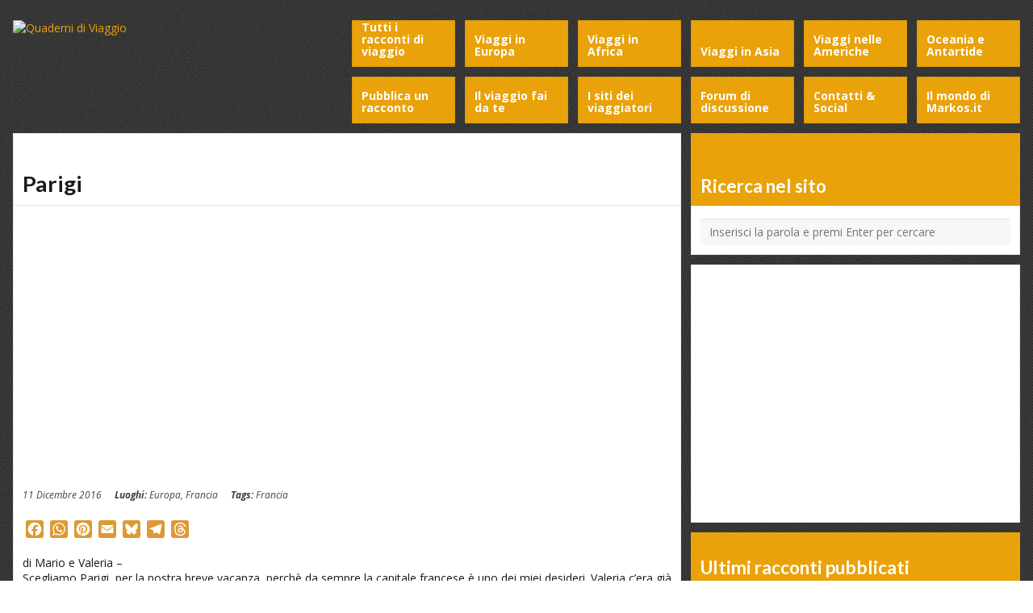

--- FILE ---
content_type: text/html; charset=UTF-8
request_url: https://www.markos.it/viaggi/parigi/
body_size: 35467
content:
<!DOCTYPE html>
<html lang="it-IT">
<head>
	<meta http-equiv="Content-Type" content="text/html; charset=UTF-8" />
	<meta name="viewport" content="width=device-width,initial-scale=1,maximum-scale=1" />
	<meta http-equiv="X-UA-Compatible" content="IE=edge" />
	<title>Parigi - Racconto di viaggio in Francia</title>


	<!-- Pingbacks -->
	<link rel="pingback" href="https://www.markos.it/viaggi/xmlrpc.php" />

	<link rel="stylesheet" href="https://www.markos.it/viaggi/wp-content/themes/metro/style.css" type="text/css" media="all" />
			<link rel="stylesheet" href="https://www.markos.it/viaggi/wp-content/themes/metro/css/responsive.css" type="text/css" />
		<!--[if lt IE 9]>
		<script type="text/javascript" src="https://www.markos.it/viaggi/wp-content/themes/metro/js/html5shiv.js"></script>
	<![endif]-->

	<!-- Analytics -->
<!-- Google tag (gtag.js) -->
<script async src="https://www.googletagmanager.com/gtag/js?id=G-VCQZVLT3PV"></script>
<script>
  window.dataLayer = window.dataLayer || [];
  function gtag(){dataLayer.push(arguments);}
  gtag('js', new Date());

  gtag('config', 'G-VCQZVLT3PV');
</script>
<!-- fine Analytics -->
	
	<meta name='robots' content='index, follow, max-image-preview:large, max-snippet:-1, max-video-preview:-1' />
<meta property="og:title" content="Parigi"/>
<meta property="og:description" content="di Mario e Valeria -  Scegliamo Parigi, per la nostra breve vacanza, perchè da sempre la capitale francese è uno dei miei desideri. Valeria c’era già stat"/>
<meta property="og:image:alt" content="vacanze a Parigi"/>
<meta property="og:image" content="https://www.markos.it/viaggi/wp-content/uploads/2016/12/Parigi2.jpg"/>
<meta property="og:image:width" content="480" />
<meta property="og:image:height" content="328" />
<meta property="og:type" content="article"/>
<meta property="og:article:published_time" content="2016-12-11 21:17:32"/>
<meta property="og:article:modified_time" content="2016-12-11 21:17:32"/>
<meta property="og:article:tag" content="Francia"/>
<meta name="twitter:card" content="summary">
<meta name="twitter:title" content="Parigi"/>
<meta name="twitter:description" content="di Mario e Valeria -  Scegliamo Parigi, per la nostra breve vacanza, perchè da sempre la capitale francese è uno dei miei desideri. Valeria c’era già stat"/>
<meta name="twitter:image" content="https://www.markos.it/viaggi/wp-content/uploads/2016/12/Parigi2.jpg"/>
<meta name="twitter:image:alt" content="vacanze a Parigi"/>
<meta name="author" content="Marco"/>

	<!-- This site is optimized with the Yoast SEO plugin v26.7 - https://yoast.com/wordpress/plugins/seo/ -->
	<meta name="description" content="Parigi, eccoci a Pigalle. Luci rosse e sexy shop a go-go. Facciamo un lungo giro. Vediamo il Moulin Rouge dove una fila enorme di gente attende per entrare" />
	<link rel="canonical" href="https://www.markos.it/viaggi/parigi/" />
	<meta property="og:url" content="https://www.markos.it/viaggi/parigi/" />
	<meta property="og:site_name" content="Quaderni di Viaggio" />
	<meta property="article:published_time" content="2016-12-11T20:17:32+00:00" />
	<meta property="og:image" content="https://www.markos.it/viaggi/wp-content/uploads/2016/12/Parigi2.jpg" />
	<meta property="og:image:width" content="480" />
	<meta property="og:image:height" content="328" />
	<meta property="og:image:type" content="image/jpeg" />
	<meta name="author" content="Marco" />
	<meta name="twitter:creator" content="@QuaderniViaggio" />
	<meta name="twitter:site" content="@QuaderniViaggio" />
	<meta name="twitter:label1" content="Scritto da" />
	<meta name="twitter:data1" content="Marco" />
	<meta name="twitter:label2" content="Tempo di lettura stimato" />
	<meta name="twitter:data2" content="15 minuti" />
	<script type="application/ld+json" class="yoast-schema-graph">{"@context":"https://schema.org","@graph":[{"@type":"Article","@id":"https://www.markos.it/viaggi/parigi/#article","isPartOf":{"@id":"https://www.markos.it/viaggi/parigi/"},"author":{"name":"Marco","@id":"https://www.markos.it/viaggi/#/schema/person/20882e945964c5082e7695de7cf5b425"},"headline":"Parigi","datePublished":"2016-12-11T20:17:32+00:00","mainEntityOfPage":{"@id":"https://www.markos.it/viaggi/parigi/"},"wordCount":2875,"commentCount":0,"image":{"@id":"https://www.markos.it/viaggi/parigi/#primaryimage"},"thumbnailUrl":"https://www.markos.it/viaggi/wp-content/uploads/2016/12/Parigi2.jpg","keywords":["Francia"],"articleSection":["Europa","Francia"],"inLanguage":"it-IT","potentialAction":[{"@type":"CommentAction","name":"Comment","target":["https://www.markos.it/viaggi/parigi/#respond"]}]},{"@type":"WebPage","@id":"https://www.markos.it/viaggi/parigi/","url":"https://www.markos.it/viaggi/parigi/","name":"Parigi - Racconto di viaggio in Francia","isPartOf":{"@id":"https://www.markos.it/viaggi/#website"},"primaryImageOfPage":{"@id":"https://www.markos.it/viaggi/parigi/#primaryimage"},"image":{"@id":"https://www.markos.it/viaggi/parigi/#primaryimage"},"thumbnailUrl":"https://www.markos.it/viaggi/wp-content/uploads/2016/12/Parigi2.jpg","datePublished":"2016-12-11T20:17:32+00:00","author":{"@id":"https://www.markos.it/viaggi/#/schema/person/20882e945964c5082e7695de7cf5b425"},"description":"Parigi, eccoci a Pigalle. Luci rosse e sexy shop a go-go. Facciamo un lungo giro. Vediamo il Moulin Rouge dove una fila enorme di gente attende per entrare","breadcrumb":{"@id":"https://www.markos.it/viaggi/parigi/#breadcrumb"},"inLanguage":"it-IT","potentialAction":[{"@type":"ReadAction","target":["https://www.markos.it/viaggi/parigi/"]}]},{"@type":"ImageObject","inLanguage":"it-IT","@id":"https://www.markos.it/viaggi/parigi/#primaryimage","url":"https://www.markos.it/viaggi/wp-content/uploads/2016/12/Parigi2.jpg","contentUrl":"https://www.markos.it/viaggi/wp-content/uploads/2016/12/Parigi2.jpg","width":480,"height":328,"caption":"vacanze a Parigi"},{"@type":"BreadcrumbList","@id":"https://www.markos.it/viaggi/parigi/#breadcrumb","itemListElement":[{"@type":"ListItem","position":1,"name":"Home","item":"https://www.markos.it/viaggi/"},{"@type":"ListItem","position":2,"name":"Parigi"}]},{"@type":"WebSite","@id":"https://www.markos.it/viaggi/#website","url":"https://www.markos.it/viaggi/","name":"Quaderni di Viaggio","description":"Racconti di viaggio dal Mondo","potentialAction":[{"@type":"SearchAction","target":{"@type":"EntryPoint","urlTemplate":"https://www.markos.it/viaggi/?s={search_term_string}"},"query-input":{"@type":"PropertyValueSpecification","valueRequired":true,"valueName":"search_term_string"}}],"inLanguage":"it-IT"},{"@type":"Person","@id":"https://www.markos.it/viaggi/#/schema/person/20882e945964c5082e7695de7cf5b425","name":"Marco","image":{"@type":"ImageObject","inLanguage":"it-IT","@id":"https://www.markos.it/viaggi/#/schema/person/image/","url":"https://secure.gravatar.com/avatar/444834e644c75fe66279f739bffa9723c80a4656217bcfee6f3b5fd6898c639b?s=96&d=mm&r=g","contentUrl":"https://secure.gravatar.com/avatar/444834e644c75fe66279f739bffa9723c80a4656217bcfee6f3b5fd6898c639b?s=96&d=mm&r=g","caption":"Marco"},"url":"https://www.markos.it/viaggi/author/marco/"}]}</script>
	<!-- / Yoast SEO plugin. -->


<link rel="amphtml" href="https://www.markos.it/viaggi/parigi/amp/" /><meta name="generator" content="AMP for WP 1.1.11"/><link rel='dns-prefetch' href='//static.addtoany.com' />
<link rel='dns-prefetch' href='//www.googletagmanager.com' />
<link rel='dns-prefetch' href='//pagead2.googlesyndication.com' />
<link rel="alternate" type="application/rss+xml" title="Quaderni di Viaggio &raquo; Feed" href="https://www.markos.it/viaggi/feed/" />
<link rel="alternate" type="application/rss+xml" title="Quaderni di Viaggio &raquo; Feed dei commenti" href="https://www.markos.it/viaggi/comments/feed/" />
<script type="text/javascript" id="wpp-js" src="https://www.markos.it/viaggi/wp-content/plugins/wordpress-popular-posts/assets/js/wpp.min.js?ver=7.3.6" data-sampling="0" data-sampling-rate="100" data-api-url="https://www.markos.it/viaggi/wp-json/wordpress-popular-posts" data-post-id="1616" data-token="8c89914b43" data-lang="0" data-debug="0"></script>
<link rel="alternate" type="application/rss+xml" title="Quaderni di Viaggio &raquo; Parigi Feed dei commenti" href="https://www.markos.it/viaggi/parigi/feed/" />
<link rel="alternate" title="oEmbed (JSON)" type="application/json+oembed" href="https://www.markos.it/viaggi/wp-json/oembed/1.0/embed?url=https%3A%2F%2Fwww.markos.it%2Fviaggi%2Fparigi%2F" />
<link rel="alternate" title="oEmbed (XML)" type="text/xml+oembed" href="https://www.markos.it/viaggi/wp-json/oembed/1.0/embed?url=https%3A%2F%2Fwww.markos.it%2Fviaggi%2Fparigi%2F&#038;format=xml" />
<style id='wp-img-auto-sizes-contain-inline-css' type='text/css'>
img:is([sizes=auto i],[sizes^="auto," i]){contain-intrinsic-size:3000px 1500px}
/*# sourceURL=wp-img-auto-sizes-contain-inline-css */
</style>
<style id='wp-emoji-styles-inline-css' type='text/css'>

	img.wp-smiley, img.emoji {
		display: inline !important;
		border: none !important;
		box-shadow: none !important;
		height: 1em !important;
		width: 1em !important;
		margin: 0 0.07em !important;
		vertical-align: -0.1em !important;
		background: none !important;
		padding: 0 !important;
	}
/*# sourceURL=wp-emoji-styles-inline-css */
</style>
<style id='wp-block-library-inline-css' type='text/css'>
:root{--wp-block-synced-color:#7a00df;--wp-block-synced-color--rgb:122,0,223;--wp-bound-block-color:var(--wp-block-synced-color);--wp-editor-canvas-background:#ddd;--wp-admin-theme-color:#007cba;--wp-admin-theme-color--rgb:0,124,186;--wp-admin-theme-color-darker-10:#006ba1;--wp-admin-theme-color-darker-10--rgb:0,107,160.5;--wp-admin-theme-color-darker-20:#005a87;--wp-admin-theme-color-darker-20--rgb:0,90,135;--wp-admin-border-width-focus:2px}@media (min-resolution:192dpi){:root{--wp-admin-border-width-focus:1.5px}}.wp-element-button{cursor:pointer}:root .has-very-light-gray-background-color{background-color:#eee}:root .has-very-dark-gray-background-color{background-color:#313131}:root .has-very-light-gray-color{color:#eee}:root .has-very-dark-gray-color{color:#313131}:root .has-vivid-green-cyan-to-vivid-cyan-blue-gradient-background{background:linear-gradient(135deg,#00d084,#0693e3)}:root .has-purple-crush-gradient-background{background:linear-gradient(135deg,#34e2e4,#4721fb 50%,#ab1dfe)}:root .has-hazy-dawn-gradient-background{background:linear-gradient(135deg,#faaca8,#dad0ec)}:root .has-subdued-olive-gradient-background{background:linear-gradient(135deg,#fafae1,#67a671)}:root .has-atomic-cream-gradient-background{background:linear-gradient(135deg,#fdd79a,#004a59)}:root .has-nightshade-gradient-background{background:linear-gradient(135deg,#330968,#31cdcf)}:root .has-midnight-gradient-background{background:linear-gradient(135deg,#020381,#2874fc)}:root{--wp--preset--font-size--normal:16px;--wp--preset--font-size--huge:42px}.has-regular-font-size{font-size:1em}.has-larger-font-size{font-size:2.625em}.has-normal-font-size{font-size:var(--wp--preset--font-size--normal)}.has-huge-font-size{font-size:var(--wp--preset--font-size--huge)}.has-text-align-center{text-align:center}.has-text-align-left{text-align:left}.has-text-align-right{text-align:right}.has-fit-text{white-space:nowrap!important}#end-resizable-editor-section{display:none}.aligncenter{clear:both}.items-justified-left{justify-content:flex-start}.items-justified-center{justify-content:center}.items-justified-right{justify-content:flex-end}.items-justified-space-between{justify-content:space-between}.screen-reader-text{border:0;clip-path:inset(50%);height:1px;margin:-1px;overflow:hidden;padding:0;position:absolute;width:1px;word-wrap:normal!important}.screen-reader-text:focus{background-color:#ddd;clip-path:none;color:#444;display:block;font-size:1em;height:auto;left:5px;line-height:normal;padding:15px 23px 14px;text-decoration:none;top:5px;width:auto;z-index:100000}html :where(.has-border-color){border-style:solid}html :where([style*=border-top-color]){border-top-style:solid}html :where([style*=border-right-color]){border-right-style:solid}html :where([style*=border-bottom-color]){border-bottom-style:solid}html :where([style*=border-left-color]){border-left-style:solid}html :where([style*=border-width]){border-style:solid}html :where([style*=border-top-width]){border-top-style:solid}html :where([style*=border-right-width]){border-right-style:solid}html :where([style*=border-bottom-width]){border-bottom-style:solid}html :where([style*=border-left-width]){border-left-style:solid}html :where(img[class*=wp-image-]){height:auto;max-width:100%}:where(figure){margin:0 0 1em}html :where(.is-position-sticky){--wp-admin--admin-bar--position-offset:var(--wp-admin--admin-bar--height,0px)}@media screen and (max-width:600px){html :where(.is-position-sticky){--wp-admin--admin-bar--position-offset:0px}}

/*# sourceURL=wp-block-library-inline-css */
</style><style id='wp-block-social-links-inline-css' type='text/css'>
.wp-block-social-links{background:none;box-sizing:border-box;margin-left:0;padding-left:0;padding-right:0;text-indent:0}.wp-block-social-links .wp-social-link a,.wp-block-social-links .wp-social-link a:hover{border-bottom:0;box-shadow:none;text-decoration:none}.wp-block-social-links .wp-social-link svg{height:1em;width:1em}.wp-block-social-links .wp-social-link span:not(.screen-reader-text){font-size:.65em;margin-left:.5em;margin-right:.5em}.wp-block-social-links.has-small-icon-size{font-size:16px}.wp-block-social-links,.wp-block-social-links.has-normal-icon-size{font-size:24px}.wp-block-social-links.has-large-icon-size{font-size:36px}.wp-block-social-links.has-huge-icon-size{font-size:48px}.wp-block-social-links.aligncenter{display:flex;justify-content:center}.wp-block-social-links.alignright{justify-content:flex-end}.wp-block-social-link{border-radius:9999px;display:block}@media not (prefers-reduced-motion){.wp-block-social-link{transition:transform .1s ease}}.wp-block-social-link{height:auto}.wp-block-social-link a{align-items:center;display:flex;line-height:0}.wp-block-social-link:hover{transform:scale(1.1)}.wp-block-social-links .wp-block-social-link.wp-social-link{display:inline-block;margin:0;padding:0}.wp-block-social-links .wp-block-social-link.wp-social-link .wp-block-social-link-anchor,.wp-block-social-links .wp-block-social-link.wp-social-link .wp-block-social-link-anchor svg,.wp-block-social-links .wp-block-social-link.wp-social-link .wp-block-social-link-anchor:active,.wp-block-social-links .wp-block-social-link.wp-social-link .wp-block-social-link-anchor:hover,.wp-block-social-links .wp-block-social-link.wp-social-link .wp-block-social-link-anchor:visited{color:currentColor;fill:currentColor}:where(.wp-block-social-links:not(.is-style-logos-only)) .wp-social-link{background-color:#f0f0f0;color:#444}:where(.wp-block-social-links:not(.is-style-logos-only)) .wp-social-link-amazon{background-color:#f90;color:#fff}:where(.wp-block-social-links:not(.is-style-logos-only)) .wp-social-link-bandcamp{background-color:#1ea0c3;color:#fff}:where(.wp-block-social-links:not(.is-style-logos-only)) .wp-social-link-behance{background-color:#0757fe;color:#fff}:where(.wp-block-social-links:not(.is-style-logos-only)) .wp-social-link-bluesky{background-color:#0a7aff;color:#fff}:where(.wp-block-social-links:not(.is-style-logos-only)) .wp-social-link-codepen{background-color:#1e1f26;color:#fff}:where(.wp-block-social-links:not(.is-style-logos-only)) .wp-social-link-deviantart{background-color:#02e49b;color:#fff}:where(.wp-block-social-links:not(.is-style-logos-only)) .wp-social-link-discord{background-color:#5865f2;color:#fff}:where(.wp-block-social-links:not(.is-style-logos-only)) .wp-social-link-dribbble{background-color:#e94c89;color:#fff}:where(.wp-block-social-links:not(.is-style-logos-only)) .wp-social-link-dropbox{background-color:#4280ff;color:#fff}:where(.wp-block-social-links:not(.is-style-logos-only)) .wp-social-link-etsy{background-color:#f45800;color:#fff}:where(.wp-block-social-links:not(.is-style-logos-only)) .wp-social-link-facebook{background-color:#0866ff;color:#fff}:where(.wp-block-social-links:not(.is-style-logos-only)) .wp-social-link-fivehundredpx{background-color:#000;color:#fff}:where(.wp-block-social-links:not(.is-style-logos-only)) .wp-social-link-flickr{background-color:#0461dd;color:#fff}:where(.wp-block-social-links:not(.is-style-logos-only)) .wp-social-link-foursquare{background-color:#e65678;color:#fff}:where(.wp-block-social-links:not(.is-style-logos-only)) .wp-social-link-github{background-color:#24292d;color:#fff}:where(.wp-block-social-links:not(.is-style-logos-only)) .wp-social-link-goodreads{background-color:#eceadd;color:#382110}:where(.wp-block-social-links:not(.is-style-logos-only)) .wp-social-link-google{background-color:#ea4434;color:#fff}:where(.wp-block-social-links:not(.is-style-logos-only)) .wp-social-link-gravatar{background-color:#1d4fc4;color:#fff}:where(.wp-block-social-links:not(.is-style-logos-only)) .wp-social-link-instagram{background-color:#f00075;color:#fff}:where(.wp-block-social-links:not(.is-style-logos-only)) .wp-social-link-lastfm{background-color:#e21b24;color:#fff}:where(.wp-block-social-links:not(.is-style-logos-only)) .wp-social-link-linkedin{background-color:#0d66c2;color:#fff}:where(.wp-block-social-links:not(.is-style-logos-only)) .wp-social-link-mastodon{background-color:#3288d4;color:#fff}:where(.wp-block-social-links:not(.is-style-logos-only)) .wp-social-link-medium{background-color:#000;color:#fff}:where(.wp-block-social-links:not(.is-style-logos-only)) .wp-social-link-meetup{background-color:#f6405f;color:#fff}:where(.wp-block-social-links:not(.is-style-logos-only)) .wp-social-link-patreon{background-color:#000;color:#fff}:where(.wp-block-social-links:not(.is-style-logos-only)) .wp-social-link-pinterest{background-color:#e60122;color:#fff}:where(.wp-block-social-links:not(.is-style-logos-only)) .wp-social-link-pocket{background-color:#ef4155;color:#fff}:where(.wp-block-social-links:not(.is-style-logos-only)) .wp-social-link-reddit{background-color:#ff4500;color:#fff}:where(.wp-block-social-links:not(.is-style-logos-only)) .wp-social-link-skype{background-color:#0478d7;color:#fff}:where(.wp-block-social-links:not(.is-style-logos-only)) .wp-social-link-snapchat{background-color:#fefc00;color:#fff;stroke:#000}:where(.wp-block-social-links:not(.is-style-logos-only)) .wp-social-link-soundcloud{background-color:#ff5600;color:#fff}:where(.wp-block-social-links:not(.is-style-logos-only)) .wp-social-link-spotify{background-color:#1bd760;color:#fff}:where(.wp-block-social-links:not(.is-style-logos-only)) .wp-social-link-telegram{background-color:#2aabee;color:#fff}:where(.wp-block-social-links:not(.is-style-logos-only)) .wp-social-link-threads{background-color:#000;color:#fff}:where(.wp-block-social-links:not(.is-style-logos-only)) .wp-social-link-tiktok{background-color:#000;color:#fff}:where(.wp-block-social-links:not(.is-style-logos-only)) .wp-social-link-tumblr{background-color:#011835;color:#fff}:where(.wp-block-social-links:not(.is-style-logos-only)) .wp-social-link-twitch{background-color:#6440a4;color:#fff}:where(.wp-block-social-links:not(.is-style-logos-only)) .wp-social-link-twitter{background-color:#1da1f2;color:#fff}:where(.wp-block-social-links:not(.is-style-logos-only)) .wp-social-link-vimeo{background-color:#1eb7ea;color:#fff}:where(.wp-block-social-links:not(.is-style-logos-only)) .wp-social-link-vk{background-color:#4680c2;color:#fff}:where(.wp-block-social-links:not(.is-style-logos-only)) .wp-social-link-wordpress{background-color:#3499cd;color:#fff}:where(.wp-block-social-links:not(.is-style-logos-only)) .wp-social-link-whatsapp{background-color:#25d366;color:#fff}:where(.wp-block-social-links:not(.is-style-logos-only)) .wp-social-link-x{background-color:#000;color:#fff}:where(.wp-block-social-links:not(.is-style-logos-only)) .wp-social-link-yelp{background-color:#d32422;color:#fff}:where(.wp-block-social-links:not(.is-style-logos-only)) .wp-social-link-youtube{background-color:red;color:#fff}:where(.wp-block-social-links.is-style-logos-only) .wp-social-link{background:none}:where(.wp-block-social-links.is-style-logos-only) .wp-social-link svg{height:1.25em;width:1.25em}:where(.wp-block-social-links.is-style-logos-only) .wp-social-link-amazon{color:#f90}:where(.wp-block-social-links.is-style-logos-only) .wp-social-link-bandcamp{color:#1ea0c3}:where(.wp-block-social-links.is-style-logos-only) .wp-social-link-behance{color:#0757fe}:where(.wp-block-social-links.is-style-logos-only) .wp-social-link-bluesky{color:#0a7aff}:where(.wp-block-social-links.is-style-logos-only) .wp-social-link-codepen{color:#1e1f26}:where(.wp-block-social-links.is-style-logos-only) .wp-social-link-deviantart{color:#02e49b}:where(.wp-block-social-links.is-style-logos-only) .wp-social-link-discord{color:#5865f2}:where(.wp-block-social-links.is-style-logos-only) .wp-social-link-dribbble{color:#e94c89}:where(.wp-block-social-links.is-style-logos-only) .wp-social-link-dropbox{color:#4280ff}:where(.wp-block-social-links.is-style-logos-only) .wp-social-link-etsy{color:#f45800}:where(.wp-block-social-links.is-style-logos-only) .wp-social-link-facebook{color:#0866ff}:where(.wp-block-social-links.is-style-logos-only) .wp-social-link-fivehundredpx{color:#000}:where(.wp-block-social-links.is-style-logos-only) .wp-social-link-flickr{color:#0461dd}:where(.wp-block-social-links.is-style-logos-only) .wp-social-link-foursquare{color:#e65678}:where(.wp-block-social-links.is-style-logos-only) .wp-social-link-github{color:#24292d}:where(.wp-block-social-links.is-style-logos-only) .wp-social-link-goodreads{color:#382110}:where(.wp-block-social-links.is-style-logos-only) .wp-social-link-google{color:#ea4434}:where(.wp-block-social-links.is-style-logos-only) .wp-social-link-gravatar{color:#1d4fc4}:where(.wp-block-social-links.is-style-logos-only) .wp-social-link-instagram{color:#f00075}:where(.wp-block-social-links.is-style-logos-only) .wp-social-link-lastfm{color:#e21b24}:where(.wp-block-social-links.is-style-logos-only) .wp-social-link-linkedin{color:#0d66c2}:where(.wp-block-social-links.is-style-logos-only) .wp-social-link-mastodon{color:#3288d4}:where(.wp-block-social-links.is-style-logos-only) .wp-social-link-medium{color:#000}:where(.wp-block-social-links.is-style-logos-only) .wp-social-link-meetup{color:#f6405f}:where(.wp-block-social-links.is-style-logos-only) .wp-social-link-patreon{color:#000}:where(.wp-block-social-links.is-style-logos-only) .wp-social-link-pinterest{color:#e60122}:where(.wp-block-social-links.is-style-logos-only) .wp-social-link-pocket{color:#ef4155}:where(.wp-block-social-links.is-style-logos-only) .wp-social-link-reddit{color:#ff4500}:where(.wp-block-social-links.is-style-logos-only) .wp-social-link-skype{color:#0478d7}:where(.wp-block-social-links.is-style-logos-only) .wp-social-link-snapchat{color:#fff;stroke:#000}:where(.wp-block-social-links.is-style-logos-only) .wp-social-link-soundcloud{color:#ff5600}:where(.wp-block-social-links.is-style-logos-only) .wp-social-link-spotify{color:#1bd760}:where(.wp-block-social-links.is-style-logos-only) .wp-social-link-telegram{color:#2aabee}:where(.wp-block-social-links.is-style-logos-only) .wp-social-link-threads{color:#000}:where(.wp-block-social-links.is-style-logos-only) .wp-social-link-tiktok{color:#000}:where(.wp-block-social-links.is-style-logos-only) .wp-social-link-tumblr{color:#011835}:where(.wp-block-social-links.is-style-logos-only) .wp-social-link-twitch{color:#6440a4}:where(.wp-block-social-links.is-style-logos-only) .wp-social-link-twitter{color:#1da1f2}:where(.wp-block-social-links.is-style-logos-only) .wp-social-link-vimeo{color:#1eb7ea}:where(.wp-block-social-links.is-style-logos-only) .wp-social-link-vk{color:#4680c2}:where(.wp-block-social-links.is-style-logos-only) .wp-social-link-whatsapp{color:#25d366}:where(.wp-block-social-links.is-style-logos-only) .wp-social-link-wordpress{color:#3499cd}:where(.wp-block-social-links.is-style-logos-only) .wp-social-link-x{color:#000}:where(.wp-block-social-links.is-style-logos-only) .wp-social-link-yelp{color:#d32422}:where(.wp-block-social-links.is-style-logos-only) .wp-social-link-youtube{color:red}.wp-block-social-links.is-style-pill-shape .wp-social-link{width:auto}:root :where(.wp-block-social-links .wp-social-link a){padding:.25em}:root :where(.wp-block-social-links.is-style-logos-only .wp-social-link a){padding:0}:root :where(.wp-block-social-links.is-style-pill-shape .wp-social-link a){padding-left:.6666666667em;padding-right:.6666666667em}.wp-block-social-links:not(.has-icon-color):not(.has-icon-background-color) .wp-social-link-snapchat .wp-block-social-link-label{color:#000}
/*# sourceURL=https://www.markos.it/viaggi/wp-includes/blocks/social-links/style.min.css */
</style>
<style id='global-styles-inline-css' type='text/css'>
:root{--wp--preset--aspect-ratio--square: 1;--wp--preset--aspect-ratio--4-3: 4/3;--wp--preset--aspect-ratio--3-4: 3/4;--wp--preset--aspect-ratio--3-2: 3/2;--wp--preset--aspect-ratio--2-3: 2/3;--wp--preset--aspect-ratio--16-9: 16/9;--wp--preset--aspect-ratio--9-16: 9/16;--wp--preset--color--black: #000000;--wp--preset--color--cyan-bluish-gray: #abb8c3;--wp--preset--color--white: #ffffff;--wp--preset--color--pale-pink: #f78da7;--wp--preset--color--vivid-red: #cf2e2e;--wp--preset--color--luminous-vivid-orange: #ff6900;--wp--preset--color--luminous-vivid-amber: #fcb900;--wp--preset--color--light-green-cyan: #7bdcb5;--wp--preset--color--vivid-green-cyan: #00d084;--wp--preset--color--pale-cyan-blue: #8ed1fc;--wp--preset--color--vivid-cyan-blue: #0693e3;--wp--preset--color--vivid-purple: #9b51e0;--wp--preset--gradient--vivid-cyan-blue-to-vivid-purple: linear-gradient(135deg,rgb(6,147,227) 0%,rgb(155,81,224) 100%);--wp--preset--gradient--light-green-cyan-to-vivid-green-cyan: linear-gradient(135deg,rgb(122,220,180) 0%,rgb(0,208,130) 100%);--wp--preset--gradient--luminous-vivid-amber-to-luminous-vivid-orange: linear-gradient(135deg,rgb(252,185,0) 0%,rgb(255,105,0) 100%);--wp--preset--gradient--luminous-vivid-orange-to-vivid-red: linear-gradient(135deg,rgb(255,105,0) 0%,rgb(207,46,46) 100%);--wp--preset--gradient--very-light-gray-to-cyan-bluish-gray: linear-gradient(135deg,rgb(238,238,238) 0%,rgb(169,184,195) 100%);--wp--preset--gradient--cool-to-warm-spectrum: linear-gradient(135deg,rgb(74,234,220) 0%,rgb(151,120,209) 20%,rgb(207,42,186) 40%,rgb(238,44,130) 60%,rgb(251,105,98) 80%,rgb(254,248,76) 100%);--wp--preset--gradient--blush-light-purple: linear-gradient(135deg,rgb(255,206,236) 0%,rgb(152,150,240) 100%);--wp--preset--gradient--blush-bordeaux: linear-gradient(135deg,rgb(254,205,165) 0%,rgb(254,45,45) 50%,rgb(107,0,62) 100%);--wp--preset--gradient--luminous-dusk: linear-gradient(135deg,rgb(255,203,112) 0%,rgb(199,81,192) 50%,rgb(65,88,208) 100%);--wp--preset--gradient--pale-ocean: linear-gradient(135deg,rgb(255,245,203) 0%,rgb(182,227,212) 50%,rgb(51,167,181) 100%);--wp--preset--gradient--electric-grass: linear-gradient(135deg,rgb(202,248,128) 0%,rgb(113,206,126) 100%);--wp--preset--gradient--midnight: linear-gradient(135deg,rgb(2,3,129) 0%,rgb(40,116,252) 100%);--wp--preset--font-size--small: 13px;--wp--preset--font-size--medium: 20px;--wp--preset--font-size--large: 36px;--wp--preset--font-size--x-large: 42px;--wp--preset--spacing--20: 0.44rem;--wp--preset--spacing--30: 0.67rem;--wp--preset--spacing--40: 1rem;--wp--preset--spacing--50: 1.5rem;--wp--preset--spacing--60: 2.25rem;--wp--preset--spacing--70: 3.38rem;--wp--preset--spacing--80: 5.06rem;--wp--preset--shadow--natural: 6px 6px 9px rgba(0, 0, 0, 0.2);--wp--preset--shadow--deep: 12px 12px 50px rgba(0, 0, 0, 0.4);--wp--preset--shadow--sharp: 6px 6px 0px rgba(0, 0, 0, 0.2);--wp--preset--shadow--outlined: 6px 6px 0px -3px rgb(255, 255, 255), 6px 6px rgb(0, 0, 0);--wp--preset--shadow--crisp: 6px 6px 0px rgb(0, 0, 0);}:where(.is-layout-flex){gap: 0.5em;}:where(.is-layout-grid){gap: 0.5em;}body .is-layout-flex{display: flex;}.is-layout-flex{flex-wrap: wrap;align-items: center;}.is-layout-flex > :is(*, div){margin: 0;}body .is-layout-grid{display: grid;}.is-layout-grid > :is(*, div){margin: 0;}:where(.wp-block-columns.is-layout-flex){gap: 2em;}:where(.wp-block-columns.is-layout-grid){gap: 2em;}:where(.wp-block-post-template.is-layout-flex){gap: 1.25em;}:where(.wp-block-post-template.is-layout-grid){gap: 1.25em;}.has-black-color{color: var(--wp--preset--color--black) !important;}.has-cyan-bluish-gray-color{color: var(--wp--preset--color--cyan-bluish-gray) !important;}.has-white-color{color: var(--wp--preset--color--white) !important;}.has-pale-pink-color{color: var(--wp--preset--color--pale-pink) !important;}.has-vivid-red-color{color: var(--wp--preset--color--vivid-red) !important;}.has-luminous-vivid-orange-color{color: var(--wp--preset--color--luminous-vivid-orange) !important;}.has-luminous-vivid-amber-color{color: var(--wp--preset--color--luminous-vivid-amber) !important;}.has-light-green-cyan-color{color: var(--wp--preset--color--light-green-cyan) !important;}.has-vivid-green-cyan-color{color: var(--wp--preset--color--vivid-green-cyan) !important;}.has-pale-cyan-blue-color{color: var(--wp--preset--color--pale-cyan-blue) !important;}.has-vivid-cyan-blue-color{color: var(--wp--preset--color--vivid-cyan-blue) !important;}.has-vivid-purple-color{color: var(--wp--preset--color--vivid-purple) !important;}.has-black-background-color{background-color: var(--wp--preset--color--black) !important;}.has-cyan-bluish-gray-background-color{background-color: var(--wp--preset--color--cyan-bluish-gray) !important;}.has-white-background-color{background-color: var(--wp--preset--color--white) !important;}.has-pale-pink-background-color{background-color: var(--wp--preset--color--pale-pink) !important;}.has-vivid-red-background-color{background-color: var(--wp--preset--color--vivid-red) !important;}.has-luminous-vivid-orange-background-color{background-color: var(--wp--preset--color--luminous-vivid-orange) !important;}.has-luminous-vivid-amber-background-color{background-color: var(--wp--preset--color--luminous-vivid-amber) !important;}.has-light-green-cyan-background-color{background-color: var(--wp--preset--color--light-green-cyan) !important;}.has-vivid-green-cyan-background-color{background-color: var(--wp--preset--color--vivid-green-cyan) !important;}.has-pale-cyan-blue-background-color{background-color: var(--wp--preset--color--pale-cyan-blue) !important;}.has-vivid-cyan-blue-background-color{background-color: var(--wp--preset--color--vivid-cyan-blue) !important;}.has-vivid-purple-background-color{background-color: var(--wp--preset--color--vivid-purple) !important;}.has-black-border-color{border-color: var(--wp--preset--color--black) !important;}.has-cyan-bluish-gray-border-color{border-color: var(--wp--preset--color--cyan-bluish-gray) !important;}.has-white-border-color{border-color: var(--wp--preset--color--white) !important;}.has-pale-pink-border-color{border-color: var(--wp--preset--color--pale-pink) !important;}.has-vivid-red-border-color{border-color: var(--wp--preset--color--vivid-red) !important;}.has-luminous-vivid-orange-border-color{border-color: var(--wp--preset--color--luminous-vivid-orange) !important;}.has-luminous-vivid-amber-border-color{border-color: var(--wp--preset--color--luminous-vivid-amber) !important;}.has-light-green-cyan-border-color{border-color: var(--wp--preset--color--light-green-cyan) !important;}.has-vivid-green-cyan-border-color{border-color: var(--wp--preset--color--vivid-green-cyan) !important;}.has-pale-cyan-blue-border-color{border-color: var(--wp--preset--color--pale-cyan-blue) !important;}.has-vivid-cyan-blue-border-color{border-color: var(--wp--preset--color--vivid-cyan-blue) !important;}.has-vivid-purple-border-color{border-color: var(--wp--preset--color--vivid-purple) !important;}.has-vivid-cyan-blue-to-vivid-purple-gradient-background{background: var(--wp--preset--gradient--vivid-cyan-blue-to-vivid-purple) !important;}.has-light-green-cyan-to-vivid-green-cyan-gradient-background{background: var(--wp--preset--gradient--light-green-cyan-to-vivid-green-cyan) !important;}.has-luminous-vivid-amber-to-luminous-vivid-orange-gradient-background{background: var(--wp--preset--gradient--luminous-vivid-amber-to-luminous-vivid-orange) !important;}.has-luminous-vivid-orange-to-vivid-red-gradient-background{background: var(--wp--preset--gradient--luminous-vivid-orange-to-vivid-red) !important;}.has-very-light-gray-to-cyan-bluish-gray-gradient-background{background: var(--wp--preset--gradient--very-light-gray-to-cyan-bluish-gray) !important;}.has-cool-to-warm-spectrum-gradient-background{background: var(--wp--preset--gradient--cool-to-warm-spectrum) !important;}.has-blush-light-purple-gradient-background{background: var(--wp--preset--gradient--blush-light-purple) !important;}.has-blush-bordeaux-gradient-background{background: var(--wp--preset--gradient--blush-bordeaux) !important;}.has-luminous-dusk-gradient-background{background: var(--wp--preset--gradient--luminous-dusk) !important;}.has-pale-ocean-gradient-background{background: var(--wp--preset--gradient--pale-ocean) !important;}.has-electric-grass-gradient-background{background: var(--wp--preset--gradient--electric-grass) !important;}.has-midnight-gradient-background{background: var(--wp--preset--gradient--midnight) !important;}.has-small-font-size{font-size: var(--wp--preset--font-size--small) !important;}.has-medium-font-size{font-size: var(--wp--preset--font-size--medium) !important;}.has-large-font-size{font-size: var(--wp--preset--font-size--large) !important;}.has-x-large-font-size{font-size: var(--wp--preset--font-size--x-large) !important;}
/*# sourceURL=global-styles-inline-css */
</style>
<style id='core-block-supports-inline-css' type='text/css'>
.wp-container-core-social-links-is-layout-16018d1d{justify-content:center;}
/*# sourceURL=core-block-supports-inline-css */
</style>

<style id='classic-theme-styles-inline-css' type='text/css'>
/*! This file is auto-generated */
.wp-block-button__link{color:#fff;background-color:#32373c;border-radius:9999px;box-shadow:none;text-decoration:none;padding:calc(.667em + 2px) calc(1.333em + 2px);font-size:1.125em}.wp-block-file__button{background:#32373c;color:#fff;text-decoration:none}
/*# sourceURL=/wp-includes/css/classic-themes.min.css */
</style>
<link rel='stylesheet' id='contact-form-7-css' href='https://www.markos.it/viaggi/wp-content/plugins/contact-form-7/includes/css/styles.css?ver=6.1.4' type='text/css' media='all' />
<link rel='stylesheet' id='ivory-search-styles-css' href='https://www.markos.it/viaggi/wp-content/plugins/add-search-to-menu/public/css/ivory-search.min.css?ver=5.5.13' type='text/css' media='all' />
<link rel='stylesheet' id='wordpress-popular-posts-css-css' href='https://www.markos.it/viaggi/wp-content/plugins/wordpress-popular-posts/assets/css/wpp.css?ver=7.3.6' type='text/css' media='all' />
<link rel='stylesheet' id='prettyPhoto-css' href='https://www.markos.it/viaggi/wp-content/themes/metro/css/prettyPhoto.css?ver=6.9' type='text/css' media='all' />
<link rel='stylesheet' id='wpdiscuz-frontend-css-css' href='https://www.markos.it/viaggi/wp-content/plugins/wpdiscuz/themes/default/style.css?ver=7.6.43' type='text/css' media='all' />
<style id='wpdiscuz-frontend-css-inline-css' type='text/css'>
 #wpdcom .wpd-blog-administrator .wpd-comment-label{color:#ffffff;background-color:#00B38F;border:none}#wpdcom .wpd-blog-administrator .wpd-comment-author, #wpdcom .wpd-blog-administrator .wpd-comment-author a{color:#00B38F}#wpdcom.wpd-layout-1 .wpd-comment .wpd-blog-administrator .wpd-avatar img{border-color:#00B38F}#wpdcom.wpd-layout-2 .wpd-comment.wpd-reply .wpd-comment-wrap.wpd-blog-administrator{border-left:3px solid #00B38F}#wpdcom.wpd-layout-2 .wpd-comment .wpd-blog-administrator .wpd-avatar img{border-bottom-color:#00B38F}#wpdcom.wpd-layout-3 .wpd-blog-administrator .wpd-comment-subheader{border-top:1px dashed #00B38F}#wpdcom.wpd-layout-3 .wpd-reply .wpd-blog-administrator .wpd-comment-right{border-left:1px solid #00B38F}#wpdcom .wpd-blog-editor .wpd-comment-label{color:#ffffff;background-color:#00B38F;border:none}#wpdcom .wpd-blog-editor .wpd-comment-author, #wpdcom .wpd-blog-editor .wpd-comment-author a{color:#00B38F}#wpdcom.wpd-layout-1 .wpd-comment .wpd-blog-editor .wpd-avatar img{border-color:#00B38F}#wpdcom.wpd-layout-2 .wpd-comment.wpd-reply .wpd-comment-wrap.wpd-blog-editor{border-left:3px solid #00B38F}#wpdcom.wpd-layout-2 .wpd-comment .wpd-blog-editor .wpd-avatar img{border-bottom-color:#00B38F}#wpdcom.wpd-layout-3 .wpd-blog-editor .wpd-comment-subheader{border-top:1px dashed #00B38F}#wpdcom.wpd-layout-3 .wpd-reply .wpd-blog-editor .wpd-comment-right{border-left:1px solid #00B38F}#wpdcom .wpd-blog-author .wpd-comment-label{color:#ffffff;background-color:#00B38F;border:none}#wpdcom .wpd-blog-author .wpd-comment-author, #wpdcom .wpd-blog-author .wpd-comment-author a{color:#00B38F}#wpdcom.wpd-layout-1 .wpd-comment .wpd-blog-author .wpd-avatar img{border-color:#00B38F}#wpdcom.wpd-layout-2 .wpd-comment .wpd-blog-author .wpd-avatar img{border-bottom-color:#00B38F}#wpdcom.wpd-layout-3 .wpd-blog-author .wpd-comment-subheader{border-top:1px dashed #00B38F}#wpdcom.wpd-layout-3 .wpd-reply .wpd-blog-author .wpd-comment-right{border-left:1px solid #00B38F}#wpdcom .wpd-blog-contributor .wpd-comment-label{color:#ffffff;background-color:#00B38F;border:none}#wpdcom .wpd-blog-contributor .wpd-comment-author, #wpdcom .wpd-blog-contributor .wpd-comment-author a{color:#00B38F}#wpdcom.wpd-layout-1 .wpd-comment .wpd-blog-contributor .wpd-avatar img{border-color:#00B38F}#wpdcom.wpd-layout-2 .wpd-comment .wpd-blog-contributor .wpd-avatar img{border-bottom-color:#00B38F}#wpdcom.wpd-layout-3 .wpd-blog-contributor .wpd-comment-subheader{border-top:1px dashed #00B38F}#wpdcom.wpd-layout-3 .wpd-reply .wpd-blog-contributor .wpd-comment-right{border-left:1px solid #00B38F}#wpdcom .wpd-blog-subscriber .wpd-comment-label{color:#ffffff;background-color:#00B38F;border:none}#wpdcom .wpd-blog-subscriber .wpd-comment-author, #wpdcom .wpd-blog-subscriber .wpd-comment-author a{color:#00B38F}#wpdcom.wpd-layout-2 .wpd-comment .wpd-blog-subscriber .wpd-avatar img{border-bottom-color:#00B38F}#wpdcom.wpd-layout-3 .wpd-blog-subscriber .wpd-comment-subheader{border-top:1px dashed #00B38F}#wpdcom .wpd-blog-wpseo_manager .wpd-comment-label{color:#ffffff;background-color:#00B38F;border:none}#wpdcom .wpd-blog-wpseo_manager .wpd-comment-author, #wpdcom .wpd-blog-wpseo_manager .wpd-comment-author a{color:#00B38F}#wpdcom.wpd-layout-1 .wpd-comment .wpd-blog-wpseo_manager .wpd-avatar img{border-color:#00B38F}#wpdcom.wpd-layout-2 .wpd-comment .wpd-blog-wpseo_manager .wpd-avatar img{border-bottom-color:#00B38F}#wpdcom.wpd-layout-3 .wpd-blog-wpseo_manager .wpd-comment-subheader{border-top:1px dashed #00B38F}#wpdcom.wpd-layout-3 .wpd-reply .wpd-blog-wpseo_manager .wpd-comment-right{border-left:1px solid #00B38F}#wpdcom .wpd-blog-wpseo_editor .wpd-comment-label{color:#ffffff;background-color:#00B38F;border:none}#wpdcom .wpd-blog-wpseo_editor .wpd-comment-author, #wpdcom .wpd-blog-wpseo_editor .wpd-comment-author a{color:#00B38F}#wpdcom.wpd-layout-1 .wpd-comment .wpd-blog-wpseo_editor .wpd-avatar img{border-color:#00B38F}#wpdcom.wpd-layout-2 .wpd-comment .wpd-blog-wpseo_editor .wpd-avatar img{border-bottom-color:#00B38F}#wpdcom.wpd-layout-3 .wpd-blog-wpseo_editor .wpd-comment-subheader{border-top:1px dashed #00B38F}#wpdcom.wpd-layout-3 .wpd-reply .wpd-blog-wpseo_editor .wpd-comment-right{border-left:1px solid #00B38F}#wpdcom .wpd-blog-anonymous .wpd-comment-label{color:#ffffff;background-color:#00B38F;border:none}#wpdcom .wpd-blog-anonymous .wpd-comment-author, #wpdcom .wpd-blog-anonymous .wpd-comment-author a{color:#00B38F}#wpdcom.wpd-layout-1 .wpd-comment .wpd-blog-anonymous .wpd-avatar img{border-color:#00B38F}#wpdcom.wpd-layout-2 .wpd-comment .wpd-blog-anonymous .wpd-avatar img{border-bottom-color:#00B38F}#wpdcom.wpd-layout-3 .wpd-blog-anonymous .wpd-comment-subheader{border-top:1px dashed #00B38F}#wpdcom.wpd-layout-3 .wpd-reply .wpd-blog-anonymous .wpd-comment-right{border-left:1px solid #00B38F}#wpdcom .wpd-blog-post_author .wpd-comment-label{color:#ffffff;background-color:#00B38F;border:none}#wpdcom .wpd-blog-post_author .wpd-comment-author, #wpdcom .wpd-blog-post_author .wpd-comment-author a{color:#00B38F}#wpdcom .wpd-blog-post_author .wpd-avatar img{border-color:#00B38F}#wpdcom.wpd-layout-1 .wpd-comment .wpd-blog-post_author .wpd-avatar img{border-color:#00B38F}#wpdcom.wpd-layout-2 .wpd-comment.wpd-reply .wpd-comment-wrap.wpd-blog-post_author{border-left:3px solid #00B38F}#wpdcom.wpd-layout-2 .wpd-comment .wpd-blog-post_author .wpd-avatar img{border-bottom-color:#00B38F}#wpdcom.wpd-layout-3 .wpd-blog-post_author .wpd-comment-subheader{border-top:1px dashed #00B38F}#wpdcom.wpd-layout-3 .wpd-reply .wpd-blog-post_author .wpd-comment-right{border-left:1px solid #00B38F}#wpdcom .wpd-blog-guest .wpd-comment-label{color:#ffffff;background-color:#00B38F;border:none}#wpdcom .wpd-blog-guest .wpd-comment-author, #wpdcom .wpd-blog-guest .wpd-comment-author a{color:#00B38F}#wpdcom.wpd-layout-3 .wpd-blog-guest .wpd-comment-subheader{border-top:1px dashed #00B38F}#comments, #respond, .comments-area, #wpdcom{}#wpdcom .ql-editor > *{color:#777777}#wpdcom .ql-editor::before{}#wpdcom .ql-toolbar{border:1px solid #DDDDDD;border-top:none}#wpdcom .ql-container{border:1px solid #DDDDDD;border-bottom:none}#wpdcom .wpd-form-row .wpdiscuz-item input[type="text"], #wpdcom .wpd-form-row .wpdiscuz-item input[type="email"], #wpdcom .wpd-form-row .wpdiscuz-item input[type="url"], #wpdcom .wpd-form-row .wpdiscuz-item input[type="color"], #wpdcom .wpd-form-row .wpdiscuz-item input[type="date"], #wpdcom .wpd-form-row .wpdiscuz-item input[type="datetime"], #wpdcom .wpd-form-row .wpdiscuz-item input[type="datetime-local"], #wpdcom .wpd-form-row .wpdiscuz-item input[type="month"], #wpdcom .wpd-form-row .wpdiscuz-item input[type="number"], #wpdcom .wpd-form-row .wpdiscuz-item input[type="time"], #wpdcom textarea, #wpdcom select{border:1px solid #DDDDDD;color:#777777}#wpdcom .wpd-form-row .wpdiscuz-item textarea{border:1px solid #DDDDDD}#wpdcom input::placeholder, #wpdcom textarea::placeholder, #wpdcom input::-moz-placeholder, #wpdcom textarea::-webkit-input-placeholder{}#wpdcom .wpd-comment-text{color:#777777}#wpdcom .wpd-thread-head .wpd-thread-info{border-bottom:2px solid #00B38F}#wpdcom .wpd-thread-head .wpd-thread-info.wpd-reviews-tab svg{fill:#00B38F}#wpdcom .wpd-thread-head .wpdiscuz-user-settings{border-bottom:2px solid #00B38F}#wpdcom .wpd-thread-head .wpdiscuz-user-settings:hover{color:#00B38F}#wpdcom .wpd-comment .wpd-follow-link:hover{color:#00B38F}#wpdcom .wpd-comment-status .wpd-sticky{color:#00B38F}#wpdcom .wpd-thread-filter .wpdf-active{color:#00B38F;border-bottom-color:#00B38F}#wpdcom .wpd-comment-info-bar{border:1px dashed #33c3a6;background:#e6f8f4}#wpdcom .wpd-comment-info-bar .wpd-current-view i{color:#00B38F}#wpdcom .wpd-filter-view-all:hover{background:#00B38F}#wpdcom .wpdiscuz-item .wpdiscuz-rating > label{color:#DDDDDD}#wpdcom .wpdiscuz-item .wpdiscuz-rating:not(:checked) > label:hover, .wpdiscuz-rating:not(:checked) > label:hover ~ label{}#wpdcom .wpdiscuz-item .wpdiscuz-rating > input ~ label:hover, #wpdcom .wpdiscuz-item .wpdiscuz-rating > input:not(:checked) ~ label:hover ~ label, #wpdcom .wpdiscuz-item .wpdiscuz-rating > input:not(:checked) ~ label:hover ~ label{color:#FFED85}#wpdcom .wpdiscuz-item .wpdiscuz-rating > input:checked ~ label:hover, #wpdcom .wpdiscuz-item .wpdiscuz-rating > input:checked ~ label:hover, #wpdcom .wpdiscuz-item .wpdiscuz-rating > label:hover ~ input:checked ~ label, #wpdcom .wpdiscuz-item .wpdiscuz-rating > input:checked + label:hover ~ label, #wpdcom .wpdiscuz-item .wpdiscuz-rating > input:checked ~ label:hover ~ label, .wpd-custom-field .wcf-active-star, #wpdcom .wpdiscuz-item .wpdiscuz-rating > input:checked ~ label{color:#FFD700}#wpd-post-rating .wpd-rating-wrap .wpd-rating-stars svg .wpd-star{fill:#DDDDDD}#wpd-post-rating .wpd-rating-wrap .wpd-rating-stars svg .wpd-active{fill:#FFD700}#wpd-post-rating .wpd-rating-wrap .wpd-rate-starts svg .wpd-star{fill:#DDDDDD}#wpd-post-rating .wpd-rating-wrap .wpd-rate-starts:hover svg .wpd-star{fill:#FFED85}#wpd-post-rating.wpd-not-rated .wpd-rating-wrap .wpd-rate-starts svg:hover ~ svg .wpd-star{fill:#DDDDDD}.wpdiscuz-post-rating-wrap .wpd-rating .wpd-rating-wrap .wpd-rating-stars svg .wpd-star{fill:#DDDDDD}.wpdiscuz-post-rating-wrap .wpd-rating .wpd-rating-wrap .wpd-rating-stars svg .wpd-active{fill:#FFD700}#wpdcom .wpd-comment .wpd-follow-active{color:#ff7a00}#wpdcom .page-numbers{color:#555;border:#555 1px solid}#wpdcom span.current{background:#555}#wpdcom.wpd-layout-1 .wpd-new-loaded-comment > .wpd-comment-wrap > .wpd-comment-right{background:#FFFAD6}#wpdcom.wpd-layout-2 .wpd-new-loaded-comment.wpd-comment > .wpd-comment-wrap > .wpd-comment-right{background:#FFFAD6}#wpdcom.wpd-layout-2 .wpd-new-loaded-comment.wpd-comment.wpd-reply > .wpd-comment-wrap > .wpd-comment-right{background:transparent}#wpdcom.wpd-layout-2 .wpd-new-loaded-comment.wpd-comment.wpd-reply > .wpd-comment-wrap{background:#FFFAD6}#wpdcom.wpd-layout-3 .wpd-new-loaded-comment.wpd-comment > .wpd-comment-wrap > .wpd-comment-right{background:#FFFAD6}#wpdcom .wpd-follow:hover i, #wpdcom .wpd-unfollow:hover i, #wpdcom .wpd-comment .wpd-follow-active:hover i{color:#00B38F}#wpdcom .wpdiscuz-readmore{cursor:pointer;color:#00B38F}.wpd-custom-field .wcf-pasiv-star, #wpcomm .wpdiscuz-item .wpdiscuz-rating > label{color:#DDDDDD}.wpd-wrapper .wpd-list-item.wpd-active{border-top:3px solid #00B38F}#wpdcom.wpd-layout-2 .wpd-comment.wpd-reply.wpd-unapproved-comment .wpd-comment-wrap{border-left:3px solid #FFFAD6}#wpdcom.wpd-layout-3 .wpd-comment.wpd-reply.wpd-unapproved-comment .wpd-comment-right{border-left:1px solid #FFFAD6}#wpdcom .wpd-prim-button{background-color:#555555;color:#FFFFFF}#wpdcom .wpd_label__check i.wpdicon-on{color:#555555;border:1px solid #aaaaaa}#wpd-bubble-wrapper #wpd-bubble-all-comments-count{color:#1DB99A}#wpd-bubble-wrapper > div{background-color:#1DB99A}#wpd-bubble-wrapper > #wpd-bubble #wpd-bubble-add-message{background-color:#1DB99A}#wpd-bubble-wrapper > #wpd-bubble #wpd-bubble-add-message::before{border-left-color:#1DB99A;border-right-color:#1DB99A}#wpd-bubble-wrapper.wpd-right-corner > #wpd-bubble #wpd-bubble-add-message::before{border-left-color:#1DB99A;border-right-color:#1DB99A}.wpd-inline-icon-wrapper path.wpd-inline-icon-first{fill:#1DB99A}.wpd-inline-icon-count{background-color:#1DB99A}.wpd-inline-icon-count::before{border-right-color:#1DB99A}.wpd-inline-form-wrapper::before{border-bottom-color:#1DB99A}.wpd-inline-form-question{background-color:#1DB99A}.wpd-inline-form{background-color:#1DB99A}.wpd-last-inline-comments-wrapper{border-color:#1DB99A}.wpd-last-inline-comments-wrapper::before{border-bottom-color:#1DB99A}.wpd-last-inline-comments-wrapper .wpd-view-all-inline-comments{background:#1DB99A}.wpd-last-inline-comments-wrapper .wpd-view-all-inline-comments:hover,.wpd-last-inline-comments-wrapper .wpd-view-all-inline-comments:active,.wpd-last-inline-comments-wrapper .wpd-view-all-inline-comments:focus{background-color:#1DB99A}#wpdcom .ql-snow .ql-tooltip[data-mode="link"]::before{content:"Inserisci il link:"}#wpdcom .ql-snow .ql-tooltip.ql-editing a.ql-action::after{content:"Save"}.comments-area{width:auto;background-color:white;padding:30px;margin:5px}
/*# sourceURL=wpdiscuz-frontend-css-inline-css */
</style>
<link rel='stylesheet' id='wpdiscuz-fa-css' href='https://www.markos.it/viaggi/wp-content/plugins/wpdiscuz/assets/third-party/font-awesome-5.13.0/css/fa.min.css?ver=7.6.43' type='text/css' media='all' />
<link rel='stylesheet' id='wpdiscuz-combo-css-css' href='https://www.markos.it/viaggi/wp-content/plugins/wpdiscuz/assets/css/wpdiscuz-combo.min.css?ver=6.9' type='text/css' media='all' />
<link rel='stylesheet' id='addtoany-css' href='https://www.markos.it/viaggi/wp-content/plugins/add-to-any/addtoany.min.css?ver=1.16' type='text/css' media='all' />
<link rel='stylesheet' id='travelpayouts-assets-loader-loader.dd2efc3bbee06f654319.css-css' href='https://www.markos.it/viaggi/wp-content/plugins/travelpayouts/assets/loader.dd2efc3bbee06f654319.css?ver=1.2.1' type='text/css' media='all' />
<script type="text/javascript" id="addtoany-core-js-before">
/* <![CDATA[ */
window.a2a_config=window.a2a_config||{};a2a_config.callbacks=[];a2a_config.overlays=[];a2a_config.templates={};a2a_localize = {
	Share: "Condividi",
	Save: "Salva",
	Subscribe: "Abbonati",
	Email: "Email",
	Bookmark: "Segnalibro",
	ShowAll: "espandi",
	ShowLess: "comprimi",
	FindServices: "Trova servizi",
	FindAnyServiceToAddTo: "Trova subito un servizio da aggiungere",
	PoweredBy: "Powered by",
	ShareViaEmail: "Condividi via email",
	SubscribeViaEmail: "Iscriviti via email",
	BookmarkInYourBrowser: "Aggiungi ai segnalibri",
	BookmarkInstructions: "Premi Ctrl+D o \u2318+D per mettere questa pagina nei preferiti",
	AddToYourFavorites: "Aggiungi ai favoriti",
	SendFromWebOrProgram: "Invia da qualsiasi indirizzo email o programma di posta elettronica",
	EmailProgram: "Programma di posta elettronica",
	More: "Di più&#8230;",
	ThanksForSharing: "Grazie per la condivisione!",
	ThanksForFollowing: "Grazie per il following!"
};

a2a_config.callbacks.push({ready:function(){document.querySelectorAll(".a2a_s_undefined").forEach(function(emptyIcon){emptyIcon.parentElement.style.display="none";})}});
a2a_config.icon_color="#dd9933";

//# sourceURL=addtoany-core-js-before
/* ]]> */
</script>
<script type="text/javascript" defer src="https://static.addtoany.com/menu/page.js" id="addtoany-core-js"></script>
<script type="text/javascript" src="https://www.markos.it/viaggi/wp-includes/js/jquery/jquery.min.js?ver=3.7.1" id="jquery-core-js"></script>
<script type="text/javascript" src="https://www.markos.it/viaggi/wp-includes/js/jquery/jquery-migrate.min.js?ver=3.4.1" id="jquery-migrate-js"></script>
<script type="text/javascript" defer src="https://www.markos.it/viaggi/wp-content/plugins/add-to-any/addtoany.min.js?ver=1.1" id="addtoany-jquery-js"></script>

<!-- Snippet del tag Google (gtag.js) aggiunto da Site Kit -->
<!-- Snippet Google Analytics aggiunto da Site Kit -->
<script type="text/javascript" src="https://www.googletagmanager.com/gtag/js?id=GT-NFXR36M" id="google_gtagjs-js" async></script>
<script type="text/javascript" id="google_gtagjs-js-after">
/* <![CDATA[ */
window.dataLayer = window.dataLayer || [];function gtag(){dataLayer.push(arguments);}
gtag("set","linker",{"domains":["www.markos.it"]});
gtag("js", new Date());
gtag("set", "developer_id.dZTNiMT", true);
gtag("config", "GT-NFXR36M", {"googlesitekit_post_type":"post"});
//# sourceURL=google_gtagjs-js-after
/* ]]> */
</script>
<link rel="https://api.w.org/" href="https://www.markos.it/viaggi/wp-json/" /><link rel="alternate" title="JSON" type="application/json" href="https://www.markos.it/viaggi/wp-json/wp/v2/posts/1616" /><link rel="EditURI" type="application/rsd+xml" title="RSD" href="https://www.markos.it/viaggi/xmlrpc.php?rsd" />
<meta name="generator" content="WordPress 6.9" />
<link rel='shortlink' href='https://www.markos.it/viaggi/?p=1616' />

<!-- This site is using AdRotate v5.17.1 to display their advertisements - https://ajdg.solutions/ -->
<!-- AdRotate CSS -->
<style type="text/css" media="screen">
	.g { margin:0px; padding:0px; overflow:hidden; line-height:1; zoom:1; }
	.g img { height:auto; }
	.g-col { position:relative; float:left; }
	.g-col:first-child { margin-left: 0; }
	.g-col:last-child { margin-right: 0; }
	.g-1 {  margin: 0 auto; }
	@media only screen and (max-width: 480px) {
		.g-col, .g-dyn, .g-single { width:100%; margin-left:0; margin-right:0; }
	}
</style>
<!-- /AdRotate CSS -->

<meta name="generator" content="Site Kit by Google 1.170.0" />            <style id="wpp-loading-animation-styles">@-webkit-keyframes bgslide{from{background-position-x:0}to{background-position-x:-200%}}@keyframes bgslide{from{background-position-x:0}to{background-position-x:-200%}}.wpp-widget-block-placeholder,.wpp-shortcode-placeholder{margin:0 auto;width:60px;height:3px;background:#dd3737;background:linear-gradient(90deg,#dd3737 0%,#571313 10%,#dd3737 100%);background-size:200% auto;border-radius:3px;-webkit-animation:bgslide 1s infinite linear;animation:bgslide 1s infinite linear}</style>
            <link rel="stylesheet" href="https://www.markos.it/viaggi/wp-content/themes/metro/style-custom.css" type="text/css" media="all" /><!--[if IE 8]><link rel="stylesheet" href="<?php echo get_template_directory_uri(); ?>/css/ie8.css" type="text/css" /><![endif]--><!--[if lt IE 8]><style>body{background:#fff;font:18px/24px Arial} .bg-overlay{display:none} .chromeframe {margin:40px;text-align:center} .chromeframe a{color:#0c5800;text-decoration:underline}</style><![endif]--><link rel="shortcut icon" href="https://www.markos.it/viaggi/wp-content/uploads/2016/11/arcobaleno.png"/><script>jQuery(function(){lightbox_init({social_tools: "",overlay_gallery: false});sidebar_slide_init();});</script><meta name="google-site-verification" content="_WlESrur2Y7t4nib4PgXgezOWfF8ptbiKNwIQs5X9Pc">
<!-- Meta tag Google AdSense aggiunti da Site Kit -->
<meta name="google-adsense-platform-account" content="ca-host-pub-2644536267352236">
<meta name="google-adsense-platform-domain" content="sitekit.withgoogle.com">
<!-- Fine dei meta tag Google AdSense aggiunti da Site Kit -->

<!-- Snippet Google AdSense aggiunto da Site Kit -->
<script type="text/javascript" async="async" src="https://pagead2.googlesyndication.com/pagead/js/adsbygoogle.js?client=ca-pub-6841834766923663&amp;host=ca-host-pub-2644536267352236" crossorigin="anonymous"></script>

<!-- Termina lo snippet Google AdSense aggiunto da Site Kit -->
<link rel="icon" href="https://www.markos.it/viaggi/wp-content/uploads/2016/12/cropped-globo1-32x32.png" sizes="32x32" />
<link rel="icon" href="https://www.markos.it/viaggi/wp-content/uploads/2016/12/cropped-globo1-192x192.png" sizes="192x192" />
<link rel="apple-touch-icon" href="https://www.markos.it/viaggi/wp-content/uploads/2016/12/cropped-globo1-180x180.png" />
<meta name="msapplication-TileImage" content="https://www.markos.it/viaggi/wp-content/uploads/2016/12/cropped-globo1-270x270.png" />
</head>
<body data-rsssl=1 class="wp-singular post-template-default single single-post postid-1616 single-format-standard wp-theme-metro metro">
<!--[if lt IE 8]><p class="chromeframe">Your browser is <em>ancient!</em> <a href="http://browsehappy.com/">Upgrade to a different browser</a> or <a href="http://www.google.com/chromeframe/?redirect=true">install Google Chrome Frame</a> to experience this site.</p><![endif]-->
<div class="bg-overlay">

	<div class="container">
		
		<header>
			
			<!-- Headline -->
						<div class="headline block-full">
								<div class="headline-text">
									</div>
				<div class="clear"></div>
			</div>
			<!-- /Headline -->
		
			<!-- Logo & Menu -->
			
			<nav>
				
				<div class="logo-pane block-3 block-h-1 bg-color-menu logo-pane-no-bg">
					<div class="logo-pane-inner">
		
						<div class="logo-image"><a href="https://www.markos.it/viaggi"><img src="https://www.markos.it/viaggi/wp-content/uploads/2016/02/logoqdv1.png" alt="Quaderni di Viaggio" /></a></div>					</div>
				</div>
				
				<ul class="primary-menu block-6 no-mar"><li id="menu-item-23" class="menu-item menu-item-type-post_type menu-item-object-page menu-item-has-children menu-parent-item block-1 block-h-half menu-item-23"><a href="https://www.markos.it/viaggi/racconti-di-viaggio/"><span>Tutti i racconti di viaggio</span></a>
<ul class="sub-menu">
	<li id="menu-item-72" class="menu-item menu-item-type-post_type menu-item-object-page menu-item-72"><a href="https://www.markos.it/viaggi/elenco-nazioni/"><span>Elenco per Nazione</span></a></li>
	<li id="menu-item-4307" class="menu-item menu-item-type-post_type menu-item-object-page menu-item-4307"><a href="https://www.markos.it/viaggi/racconti-di-viaggio/ricerca-racconti-di-viaggio/"><span>Ricerca nel sito</span></a></li>
</ul>
</li>
<li id="menu-item-26" class="menu-item menu-item-type-post_type menu-item-object-page menu-item-has-children menu-parent-item block-1 block-h-half menu-item-26"><a href="https://www.markos.it/viaggi/racconti-di-viaggio-in-europa/"><span>Viaggi in Europa</span></a>
<ul class="sub-menu">
	<li id="menu-item-707" class="menu-item menu-item-type-post_type menu-item-object-page menu-item-707"><a href="https://www.markos.it/viaggi/racconti-di-viaggio-in-europa/racconti-viaggio-italia/"><span>Viaggi in Italia</span></a></li>
</ul>
</li>
<li id="menu-item-87" class="menu-item menu-item-type-post_type menu-item-object-page block-1 block-h-half menu-item-87"><a href="https://www.markos.it/viaggi/racconti-di-viaggio-in-africa/"><span>Viaggi in Africa</span></a></li>
<li id="menu-item-96" class="menu-item menu-item-type-post_type menu-item-object-page block-1 block-h-half menu-item-96"><a href="https://www.markos.it/viaggi/racconti-di-viaggio-in-asia/"><span>Viaggi in Asia</span></a></li>
<li id="menu-item-99" class="menu-item menu-item-type-post_type menu-item-object-page block-1 block-h-half menu-item-99"><a href="https://www.markos.it/viaggi/racconti-di-viaggio-in-americhe/"><span>Viaggi nelle Americhe</span></a></li>
<li id="menu-item-93" class="menu-item menu-item-type-post_type menu-item-object-page block-1 block-h-half menu-item-93"><a href="https://www.markos.it/viaggi/racconti-di-viaggio-in-oceania-ed-antartide/"><span>Oceania e Antartide</span></a></li>
<li id="menu-item-102" class="menu-item menu-item-type-post_type menu-item-object-page block-1 block-h-half menu-item-102"><a href="https://www.markos.it/viaggi/pubblica-il-tuo-racconto-di-viaggio/"><span>Pubblica un racconto</span></a></li>
<li id="menu-item-105" class="menu-item menu-item-type-post_type menu-item-object-page menu-item-has-children menu-parent-item block-1 block-h-half menu-item-105"><a href="https://www.markos.it/viaggi/consigli-di-viaggio-come-organizzare/"><span>Il viaggio fai da te</span></a>
<ul class="sub-menu">
	<li id="menu-item-302" class="menu-item menu-item-type-post_type menu-item-object-page menu-item-302"><a href="https://www.markos.it/viaggi/consigli-di-viaggio-come-organizzare/noleggio-auto-low-cost/"><span>Noleggio Auto Low Cost</span></a></li>
	<li id="menu-item-231" class="menu-item menu-item-type-post_type menu-item-object-page menu-item-231"><a href="https://www.markos.it/viaggi/consigli-di-viaggio-come-organizzare/cerca-hotel/"><span>Prenotazione hotel</span></a></li>
	<li id="menu-item-279" class="menu-item menu-item-type-post_type menu-item-object-page menu-item-279"><a href="https://www.markos.it/viaggi/consigli-di-viaggio-come-organizzare/cerca-voli-low-cost/"><span>Voli di linea e low cost</span></a></li>
	<li id="menu-item-8512" class="menu-item menu-item-type-post_type menu-item-object-page menu-item-8512"><a href="https://www.markos.it/viaggi/consigli-di-viaggio-come-organizzare/rimborso-per-volo-in-ritardo-o-cancellato/"><span>Rimborso per volo in ritardo o cancellato</span></a></li>
	<li id="menu-item-360" class="menu-item menu-item-type-post_type menu-item-object-page menu-item-360"><a href="https://www.markos.it/viaggi/consigli-di-viaggio-come-organizzare/guide-turistiche-libri-viaggio/"><span>Guide turistiche e letteratura di viaggio</span></a></li>
</ul>
</li>
<li id="menu-item-109" class="menu-item menu-item-type-post_type menu-item-object-page block-1 block-h-half menu-item-109"><a href="https://www.markos.it/viaggi/siti-dei-viaggiatori/"><span>I siti dei viaggiatori</span></a></li>
<li id="menu-item-117" class="menu-item menu-item-type-custom menu-item-object-custom block-1 block-h-half menu-item-117"><a href="https://www.markos.it/for"><span>Forum di discussione</span></a></li>
<li id="menu-item-113" class="menu-item menu-item-type-post_type menu-item-object-page block-1 block-h-half menu-item-113"><a href="https://www.markos.it/viaggi/contatti/"><span>Contatti &#038; Social</span></a></li>
<li id="menu-item-116" class="menu-item menu-item-type-custom menu-item-object-custom block-1 block-h-half menu-item-116"><a href="https://www.markos.it"><span>Il mondo di Markos.it</span></a></li>
</ul><div class="primary-menu-select bg-color-menu"><select id="primary-menu-select" onchange="if(this.value!=''){document.location.href=this.value}"><option value="">Menu:</option><option value="https://www.markos.it/viaggi/racconti-di-viaggio/">Tutti i racconti di viaggio</option><option value="https://www.markos.it/viaggi/elenco-nazioni/">- Elenco per Nazione</option><option value="https://www.markos.it/viaggi/racconti-di-viaggio/ricerca-racconti-di-viaggio/">- Ricerca nel sito</option><option value="https://www.markos.it/viaggi/racconti-di-viaggio-in-europa/">Viaggi in Europa</option><option value="https://www.markos.it/viaggi/racconti-di-viaggio-in-europa/racconti-viaggio-italia/">- Viaggi in Italia</option><option value="https://www.markos.it/viaggi/racconti-di-viaggio-in-africa/">Viaggi in Africa</option><option value="https://www.markos.it/viaggi/racconti-di-viaggio-in-asia/">Viaggi in Asia</option><option value="https://www.markos.it/viaggi/racconti-di-viaggio-in-americhe/">Viaggi nelle Americhe</option><option value="https://www.markos.it/viaggi/racconti-di-viaggio-in-oceania-ed-antartide/">Oceania e Antartide</option><option value="https://www.markos.it/viaggi/pubblica-il-tuo-racconto-di-viaggio/">Pubblica un racconto</option><option value="https://www.markos.it/viaggi/consigli-di-viaggio-come-organizzare/">Il viaggio fai da te</option><option value="https://www.markos.it/viaggi/consigli-di-viaggio-come-organizzare/noleggio-auto-low-cost/">- Noleggio Auto Low Cost</option><option value="https://www.markos.it/viaggi/consigli-di-viaggio-come-organizzare/cerca-hotel/">- Prenotazione hotel</option><option value="https://www.markos.it/viaggi/consigli-di-viaggio-come-organizzare/cerca-voli-low-cost/">- Voli di linea e low cost</option><option value="https://www.markos.it/viaggi/consigli-di-viaggio-come-organizzare/rimborso-per-volo-in-ritardo-o-cancellato/">- Rimborso per volo in ritardo o cancellato</option><option value="https://www.markos.it/viaggi/consigli-di-viaggio-come-organizzare/guide-turistiche-libri-viaggio/">- Guide turistiche e letteratura di viaggio</option><option value="https://www.markos.it/viaggi/siti-dei-viaggiatori/">I siti dei viaggiatori</option><option value="https://www.markos.it/for">Forum di discussione</option><option value="https://www.markos.it/viaggi/contatti/">Contatti &#038; Social</option><option value="https://www.markos.it">Il mondo di Markos.it</option></select></div>				<div class="clear"></div>
				
			</nav>
			
			<!-- /Logo & Menu -->
			
		</header>

		
	
			<div class="block-6 no-mar content-with-sidebar">
			<div class="block-full bg-color-main">
		
				<div class="block-inner">
						    		
	    		<article>
	    			
						<div class="tbl-bottom">
							<div class="tbl-td">
								<h1 class="page-h1">Parigi</h1>
															</div>
													</div>
						<div class="clear page-h1-divider"></div>
						
	          	
	 							
	          	<div class='code-block code-block-1' style='margin: 8px auto; text-align: center; display: block; clear: both;'>
<script async src="//pagead2.googlesyndication.com/pagead/js/adsbygoogle.js"></script>
<!-- Quaderni Reattivo -->
<ins class="adsbygoogle"
     style="display:block"
     data-ad-client="ca-pub-6841834766923663"
     data-ad-slot="4536966308"
     data-ad-format="auto"></ins>
<script>
(adsbygoogle = window.adsbygoogle || []).push({});
</script>
</div>
<div class='code-block code-block-15' style='margin: 8px 0; clear: both;'>
<!-- Inizio Auto Ads -->
<script async src="//pagead2.googlesyndication.com/pagead/js/adsbygoogle.js"></script>
<script>
  (adsbygoogle = window.adsbygoogle || []).push({
    google_ad_client: "ca-pub-6841834766923663",
    enable_page_level_ads: true
  });
</script>
<!-- Fine Auto Ads --></div>
							
						    	<div class="post-full post-1616 post type-post status-publish format-standard has-post-thumbnail hentry category-europa category-francia tag-francia" id="post-1616">
		<div class="post-meta">
			<div class="post-date">11 Dicembre 2016</div>
							<div class="post-categories">
					<span class="label">Luoghi: </span><a href="https://www.markos.it/viaggi/europa/" rel="category tag">Europa</a>, <a href="https://www.markos.it/viaggi/europa/francia/" rel="category tag">Francia</a>				</div>
						<div class="post-tags"><span class="label">Tags: </span><a href="https://www.markos.it/viaggi/tag/francia/" rel="tag">Francia</a></div>					</div>
		<div class="post-text">
						<div class="addtoany_share_save_container addtoany_content addtoany_content_top"><div class="a2a_kit a2a_kit_size_22 addtoany_list" data-a2a-url="https://www.markos.it/viaggi/parigi/" data-a2a-title="Parigi"><a class="a2a_button_facebook" href="https://www.addtoany.com/add_to/facebook?linkurl=https%3A%2F%2Fwww.markos.it%2Fviaggi%2Fparigi%2F&amp;linkname=Parigi" title="Facebook" rel="nofollow noopener" target="_blank"></a><a class="a2a_button_whatsapp" href="https://www.addtoany.com/add_to/whatsapp?linkurl=https%3A%2F%2Fwww.markos.it%2Fviaggi%2Fparigi%2F&amp;linkname=Parigi" title="WhatsApp" rel="nofollow noopener" target="_blank"></a><a class="a2a_button_pinterest" href="https://www.addtoany.com/add_to/pinterest?linkurl=https%3A%2F%2Fwww.markos.it%2Fviaggi%2Fparigi%2F&amp;linkname=Parigi" title="Pinterest" rel="nofollow noopener" target="_blank"></a><a class="a2a_button_email" href="https://www.addtoany.com/add_to/email?linkurl=https%3A%2F%2Fwww.markos.it%2Fviaggi%2Fparigi%2F&amp;linkname=Parigi" title="Email" rel="nofollow noopener" target="_blank"></a><a class="a2a_button_bluesky" href="https://www.addtoany.com/add_to/bluesky?linkurl=https%3A%2F%2Fwww.markos.it%2Fviaggi%2Fparigi%2F&amp;linkname=Parigi" title="Bluesky" rel="nofollow noopener" target="_blank"></a><a class="a2a_button_telegram" href="https://www.addtoany.com/add_to/telegram?linkurl=https%3A%2F%2Fwww.markos.it%2Fviaggi%2Fparigi%2F&amp;linkname=Parigi" title="Telegram" rel="nofollow noopener" target="_blank"></a><a class="a2a_button_threads" href="https://www.addtoany.com/add_to/threads?linkurl=https%3A%2F%2Fwww.markos.it%2Fviaggi%2Fparigi%2F&amp;linkname=Parigi" title="Threads" rel="nofollow noopener" target="_blank"></a></div></div><p>di Mario e Valeria &#8211;<br />
 Scegliamo Parigi, per la nostra breve vacanza, perchè da sempre la capitale francese è uno dei miei desideri. Valeria c’era già stata. Io no. Lei, da piccola, l’aveva visitata con i genitori. Prima di prenotare, siamo tantissime volte all’agenzia Max Viaggi di via Simone Martini. E’ lì che acquistiamo il biglietto aereo, ed è lì che prenotiamo il soggiorno in hotel. Un ringraziamento anche a Liz, come sempre, che ci aiuta nella ricerca dell’albergo, tramite una sua amica che vive a Parigi. Quella che segue è la cronaca più o meno dettagliata di una settimana in una delle città notoriamente più belle del mondo. <span id="more-1616"></span></p>
<p>Martedì 13 agosto<br />
 La giornata comincia con la paura che il viaggio debba essere annullato, dal momento che quando esco per andare a fare una passeggiata con mia madre lascio le chiavi inserite nella toppa e non riesco più a rientrare in casa. Un ringraziamento, dunque, va innanzitutto ai vigili del fuoco che hanno riaperto casa in maniera indolore per tutti.<br />
 All’aeroporto ci accompagnano Massimo, Fiorella, Chiara e Mariolino che poi proseguono per l’Ipercoop. L’aereo parte alle 17.50, con mezz’ora di ritardo rispetto al previsto. A bordo siamo 180 persone. Il volo è della Meridiana. Bella Napoli dall’alto, vediamo subito Agnano poi il mare flegreo. Arriviamo sul Lazio. Costeggiamo tutta l’Italia. Ecco Ponza, poi la Toscana, l’Elba. Le Alpi innevate sono davvero stupende. La velocità è di 800 km all’ora. Ci offrono da bere e pure una scatola con un panino al salame e una crostatina. Ci danno giornali, caramelle e salviette rinfrescanti. Il tempo passa. Il volo è tranquillissimo. Il ritardo viene recuperato. Dai 10.000 metri di altezza, l’aereo scende lentamente per l’atterraggio. Il traffico aereo su Parigi ci costringe a un paio di giri in attesa che si liberi qualche pista. Dall’alto si vede la Torre Eiffel e la gente a bordo si emoziona. Atterriamo bene. Tutti applaudono al pilota. Ritiriamo i bagagli e per raggiungere la Rer, cioè la metropolitana che ci deve portare al centro, dobbiamo fare 350 metri a piedi. Il biglietto del metrò costa euro 7,70. Il bigliettaio vuol subito fregarci due euro dandomi un resto sbagliato, ma per fortuna me ne accorgo. Altro cammino per la linea 1. L’impressione, però, è di sporcizia. Poche le scale mobili. Usciamo proprio sotto l’Arco di Trionfo ed è un brivido. L’Hotel si chiama Mac Mahon. E’ bello, ma tutto è piccolo. Letto, cuscini, accappatoi, comodini. Doccia poi usciamo a cena. Siamo al Quick, una specie di Mc Donald’s. Mangiamo panini e patatine. Subito mi viene mal di pancia. Dunque, breve ritorno su in camera e poi usciamo di nuovo. Siamo agli Champs Elysèes. Da lontano si vede la Torre Eiffel. I Campi Elisi sono pieni di negozi. Giriamo a piedi. Tanta gente in giro, eppure è l’una di notte. Una mega-profumeria ci colpisce: è davvero enorme. Ecco il Lidò. Ci sono neri a guardia di tutti i locali. Sono le guardie del corpo. Ad ogni metro un bar, un bistrot, un ristorantino. In pochi metri ci sono 3 Mc Donald’s. Verso l’1 e 30 torniamo indietro. Chiudono tutti. Una bottiglietta d’acqua da ½ litro costa euro 1,90 (3800 lire). Torniamo in camera e riposiamo. C’è l’aria condizionata, la tv-satellitare, il phon, il frigo-bar. Siamo al 2° piano.</p>
<p>Mercoledì 14 agosto<br />
 Abbiamo dormito male. I cuscini sono piccoli. La prima sveglia parigina è alle 7. Vado in bagno ma torno a letto. Alle 9.30 scendiamo per la colazione. 2 cornetti con latte, burro e marmellata con succo d’ananas. Prepariamo 2 panini per il pranzo e via, si comincia. Siamo prima all’Arco di Trionfo. Facciamo varie foto. Una ce la scatta un poliziotto. Non saliamo però fin sopra. Compriamo 2 abbonamenti per il metrò. La tessera si chiama Paris Visite , costa 26 euro e dura 5 giorni. Il metrò ci porta alla Torre Eiffel, che vediamo già dal treno. Man mano che ci si avvicina è sempre più grande. Da vicino è enorme. Una fila di 45 minuti prima di comprare il biglietto, che costa 10 euro a testa. Dal pilastro ovest saliamo a 320 metri d’altezza, sulla punta. Per salire prendiamo due ascensori, di cui l’ultimo proprio dentro la torre, mentre l’altro l’attraversa in diagonale a salire. Le cabine sono con personale a bordo. Una vista mozzafiato, da brividi. Un’esperienza spettacolare. Si vede tutta Parigi, ma proprio tutta. E’ spiegato tutto. I dettagli si sprecano. Una sorta di cinema racconta la storia della Torre. A parte c’è la spiegazione scientifica delle oscillazioni cui è sottoposta quotidianamente. Scendiamo al 2° piano, poi al 1°. Qui ½ litro d’acqua costa euro 2,90 (5800 lire), ma resistiamo. I soliti italiani cercano di scavalcare tutte le file. Al 1° piano c’è pure un ufficio postale oltre a vari negozi di souvenir. Scendiamo. L’acqua si fa desiderare. La prendiamo dagli ambulanti cinesi. ½ litro 1 euro. Ancora un’altra bottiglia: la spunto per 80 centesimi. Un uccello di plastica che vola (bellissimo) costà 20 euro. Mangiamo i nostri panini su una panca dei bei giardini di Campi di Marte, proprio sotto la Torre Eiffell. Il caldo è davvero forte. Cerchiamo poi un autobus, ma siamo poi ai giardini del Trocadero. Da lì la Torre si vede per intero proprio di fronte. Ci immergiamo nelle acque del Trocadero con i piedi, fino alle ginocchia, mentre qualcuno fa pure il bagno. Il caldo è quasi killer. La gente è tantissima. Prendiamo altri metrò e siamo nella zona del Teatro dell’Opera. Ricorda il San Carlo. Molto bello. Lo visitiamo fino a dove è possibile, poi andiamo nella zona dei Grandi Magazzini La Fayette. Enormi. Un intero quartiere fatto di vari palazzi tipo quello di Coin, a più piani, uniti tra loro da passerelle e divisi per settori di merce venduta. C’è tutto. Vestiti, profumi, giocattoli, articoli per la casa e tanto altro. Andiamo al supermercato Monoprix. L’acqua pare proprio non si trovi. Quando la troviamo la beviamo come naufraghi, prima ancora di pagarla. Compriamo varie cose, tra cui baguette, salame, riso, formaggio, patatine. Valeria è stanca. I piedi a pezzi. Altro metrò e siamo in albergo. Doccia. Vado poi al supermercato vicino mentre Valeria si riposa un po’ e si lava. Prendo altra acqua perchè penso che domani, ferragosto, saranno tutti chiusi. Mi sbaglio perchè saranno aperti. Compro pure Sprite, patatine, dolci, tic-tac. In albergo ceniamo con baguette ripiena di formaggi. Poi, ecco l’insalata di riso. Usciamo ancora in metrò, alle dieci di sera. Eccoci a Pigalle. Luci rosse e sexy shop a go-go. Facciamo un lungo giro. Vediamo il Moulin Rouge. Una fila enorme di gente attende per entrare a vedere lo spettacolo, che tra l’altro costa 125 euro. Ci sono vari ristoranti e pizzerie con nomi italiani. Uno dei sexy shop è davvero grande. Le cabine proiettano film hard. 2 euro per 12 minuti di spezzoni di vari film. A mezzanotte prendiamo il metrò per l’hotel. Ho preso talmente tanto sole durante la giornata che la faccia e la fronte sono rossi come quando si va al mare per la prima volta.</p>
<p>Giovedì 15 agosto <br />
 Com’è scomodo il letto. Ho preso sonno alle 2 e alle 6 sono già sveglio. Mi affaccio. Parigi a quest’ora è a letto. Qualche barbone mi intristisce mentre rovista nei cassonetti dell’immondizia. Colazione come ieri e anche oggi portiamo via 2 panini. Vari metrò ed eccoci alla Citè, un enorme isola proprio in mezzo alla Senna. Andiamo al Palazzo di Giustizia, e lì ci sono anche la Sacra Cappella e la Concergerie, che in pratica è il carcere del periodo della rivoluzione. Le visitiamo di sfuggita, senza pagare, ma tutto è bellissimo. Siamo poi alla cattedrale di Notre-Dame. Per salire sulle alte torri c’è da fare una fila di 2 ore. Desistiamo ed entriamo solo nella Chiesa. C’è la Messa, con migliaia di fedeli. Giriamo tutta la chiesa. Fuori, ci riforniamo d’acqua alle fontanine (è strano che sia gratis), poi facciamo un lungo giro per i negozi di souvenir, ma con pochi acquisti. 12 cartoline 1 euro e ½. Siamo poi lungo i ponti della Senna. Da lontano ecco quello dell’Alma, dove morì Lady Diana. Ecco un campo di beach-volley fatto con sabbia portata chissà da dove. Entriamo in un ristorante perchè Valeria deve andare in bagno. Altro metrò ed ecco il Louvre, direttamente dalla stazione. Enorme. Maestoso. Gigantesco. Breve visita esterna e interna solo alla reception poi usciamo. C’è un sole violento. Via con i piedi nelle fontane. Poi, ancora a piedi. Ci sentiamo stanchi. Le distanze sono enormi. Ecco un bus. Saliamo. Ci porta in giro per Parigi. In metrò torniamo a casa. Riposo, aulin per me. Avevamo già mangiato dei panini nel Chiostro di Notre Dame. Dunque, siamo pieni, ma mangiamo ancora un po’ di pane. Ancora metrò e siamo sotto la Torre Eiffel. Lì prendiamo un battello e giriamo sulla Senna in crociera. 8 euro per 50 minuti di navigazione calma e bellissima. Stupendo. La Torre dà i brividi. I battelli in giro sono tantissimi. C’è gente che cena a bordo. La Torre è illuminata da milioni di luci. Metrò, ancora metrò. Giro ai Campi Elisi poi siamo al Mc Donald’s per una Fanta e un gelato. Sono le 24. Siamo in albergo, finalmente.</p><div class='code-block code-block-2' style='margin: 8px auto; text-align: center; display: block; clear: both;'>
<br>
<script async src="//pagead2.googlesyndication.com/pagead/js/adsbygoogle.js"></script>
<ins class="adsbygoogle"
     style="display:block; text-align:center;"
     data-ad-format="fluid"
     data-ad-layout="in-article"
     data-ad-client="ca-pub-6841834766923663"
     data-ad-slot="9008420047"></ins>
<script>
     (adsbygoogle = window.adsbygoogle || []).push({});
</script>
<br></div>

<p>Venerdì 16 agosto<br />
 E’ il giorno di Eurodisney. Sveglia alle 7, colazione e via verso la città di Topolino. Prendiamo vari metrò per risparmiare 16.000 lire, ma perdiamo mezz’ora perchè sbagliamo una volta direzione. Alle 9.30, dunque, ecco Eurodisney. Ne usciamo, distrutti, alle 22. E’ enorme, pieno di gente, e soprattutto di negozi e ristoranti. Non è però bello come ci aspettavamo. La differenza con Gardaland non si vede molto, e non è vero neppure che ci vuole chissà quanto tempo per visitarla tutta. Noi ce la facciamo e addirittura la giriamo due volte. Le indicazioni sono scarsissime. ci si perde, alla fine conviene girare a casaccio. Neppure la piantina serve molto. Bello lo spettacolo di Tarzan, intravediamo pure quello di Topolino e quello di Winnie the Pooh. I pupazzi dei personaggi non si vedono in giro per il parco, come invece promesso sulle guide. Appaiono brevemente e poi subito spariscono. E’ così per Topolino, Pluto e per Cip &amp; Ciop. I 38 euro a testa spesi per l’ingresso non sono meritati. I giochi sono semplici, tipo quelli dell’Edenlandia, tranne un paio davvero molto belli, come il giro del castello dei fantasmi, per esempio. Bello il cinema in 3D con i topo addosso e il cane che ci starnutisce in faccia. I prezzi degli oggettini sono vari, ma non molto alti. Compriamo qualcosa e altro lo porto via senza pagare, tra cui una bellissima giostra di Topolino dal prezzo di 11 euro. Anche qui l’acqua si fa desiderare, con poche, piccole e affollate fontanine. Nessun sistema per rinfrescare la gente, eppure fa caldissimo. A Gardaland c’erano i corridoi d’acqua nebulizzata. Alla fine, insomma, solo enormità. Ma qualità, poca. Via in metrò con le gambe con le gambe e i piedi a pezzi. Ceniamo in albergo.</p>
<p>Sabato 17 agosto<br />
 Fa ancora caldo. Colazione come al solito con panini al seguito. Metrò e siamo al museo delle cere Greveen. 15 euro a testa. 250 personaggi e molti turisti. C’è pure un teatro con persone famose ovviamente in cera come pubblico. Pavarotti, Madonna, Presley, Hitler, Schwarzenegger, Bush, De Gaulle, il Papa. Un finto prete di cera spaventa i visitatori. Io faccio il pupazzo e qualcuno ci casca. Metrò e siamo in zona Mont Martre. Una specie di Duchesca perchè finiamo in un punto diverso da quello classico e consigliato dalle guide. Neri e brutte facce a iosa.. Uno di loro mi offre maglie rubate o false, chissà, ma ne nasce un battibecco&#8230;in napoletano. Lui mi dice pure “vatt a’ cuccà”. Pranziamo in un piccolo ristorante gestito da cinesi. Brutta gente. 15 euro per carne, pollo e patatine. Di fronte c’è un supermarket. Compriamo altra acqua perchè ho scordato al museo delle cere la bottiglietta. Eccoci quindi alla collina del Sacro Cuore. Dall’alto si domina Parigi. Anche lì si paga tutto. 10 euro addirittura per accendere un lumino grande a Gesù, 2 euro per un lumino piccolo, ma io l’accendo gratis. Valeria soffre per le sue regole mensili e non si gode la giornata. Per fortuna la funicolare ci porta fin sopra alla collina. Assorbenti in farmacia e via verso l’hotel. I piedi sono piagati. Mentre Valeria è in albergo, io vado al Monoprix per comprare varie cose da mangiare in camera e 6 bottiglie d’acqua (tutte e 6 un euro&#8230;). Riposiamo e usciamo. Verso Pigalle. Vari sexy shop, ma sono tutti vuoti. Fa caldissimo e la cervicale si fa risentire. Sentiamo pure Chiara poi facciamo una breve passeggiata ai Campi Elisi. In camera ceniamo con baguette ripiene. Insomma, davvero una giornata calda e movimentata.</p>
<p>Domenica 18 agosto<br />
 Facciamo gli auguri a Laura per il suo onomastico. In mattinata siamo al Louvre. Enorme. Troppo enorme. Dunque, stancante. Come tutto, a Parigi. C’è il brivido della Gioconda, ma è un brivido solo perchè è famosa, non bella. Da vicino, è proprio piccola. Ci sono opere di Michelangelo, Raffaello, Delacroix, Parmigianino, Arcimboldo, Bernini, Leonardo e pure gli appartamenti di Napoleone 3°. La Gioconda è ovunque, anche in un angolo interattivo con collegamento gratis a Internet. Vediamo la Venere di Milo e tante altre ancora. Usciamo per andare nella zona Montparnasse. Viene a piovere, e il cielo si scurisce. Mangiamo in un Pomme du Pain (tipo Mc Donald’s) una baguette, insalata e patatine. Poi, eccoci alla torre di Montparnasse. 5 euro a testa fino al 56° piano a 200 metri di altezza, ma la delusione è cocente. SI tratta in pratica di un grattacielo, nulla a che vedere con la Torre Eiffell. Si vede Parigi, ma l’idea è quella della truffa. Non si va al 59° piano, ma alla biglietteria non è specificato che quando piove si può arrivare solo al 56°. Continua il caldo. I metrò sono caldissimi e il cammino è lungo. Nei treni l’aria condizionata è un miraggio. Torniamo in hotel e poi usciamo, ma il Monoprix è chiuso. Ancora in hotel. Siamo a pezzi. Un attimo sul letto e gli occhi si chiudono. Sono le 20.30. Ceniamo in hotel alle 22.10 con vaschette e panini, poi usciamo in bus con la linea 92 verso Montparnasse e ritorno. Il bus è vuoto e alle fermate i display dicono quanto c’è da aspettare. A ogni fermata una voce metallica dice dove ci si trova. L’autista funge pure da controllore. Si sale solo davanti. Dopo siamo ai Campi Elisi in giro per negozi di profumi. Chiudiamo all’una con un panino e un gelato al Mc Donald’s prima di tornare all’hotel.</p>
<p> Lunedì 19 agosto<br />
 La tessera del metrò è scaduta. Ci consultiamo e prendiamo un carnet da 10 biglietti. Col metrò bisogna stare attenti perchè costa. Da fare e vedere c’è rimasto poco. Andiamo quindi all’Invalides. Museo delle armi, gran caldo e gran cammino poi, finalmente, ecco la tomba di Napoleone. 6 bare per contenerlo. Sono grandi, in tutto i francesi. Abbiamo pagato 6 euro. A piedi, in 10 minuti, siamo sotto la Torre Eiffell. E’ sempre un brivido. Mangiamo i nostri panini ai Campi di Marte, poi siamo ancora al Trocadero, con i piedi nell’acqua. Valeria va in albergo, io sono al supermercato per un’oretta, poi la decisione di andare da zio Bruno. Un quarto d’ora di metrò. L’emozione quando vedo l’indicazione della via “Rue du Colonell Rozanoff”, è forte. Prima di trovare il palazzo giriamo perchè ci indicano male la direzione. Al citofono c’è scritto Cammarota, e risponde mia zia Adriana. Non si scompone per nulla. Siamo con loro fino alla mezza. Zio Bruno si è operato da una settimana di vene varicose ma sta bene, già in piedi. Ceniamo con loro e mangiamo pasta e zucca, formaggi, salumi, insalata e tiramisù fatto in casa da Bruno. Soliti discorsi sulle varie schifezze di famiglia. Faccio una “carrambata” a mia madre e la faccio parlare con il fratello. Anche Valeria si emoziona. Ci si racconta questi anni e tante cose che sono accadute. Alla fine, cerchiamo di contattare anche i miei cugini Mario e Maurizio, ma non possono venire nè riesco a parlare con loro. Zio Bruno, alla fine, ci accompagna al metrò. Per prendere un po’ d’aria, finiamo la serata, l’ultima di Parigi, ai Campi Elisi. In camera, non contenti, mangiamo una baguette che avevo comprato al pomeriggio e un po’ di farfalle all’insalata.</p>
<p> Martedì 20 agosto<br />
 E’ l’ultima giornata a Parigi. Facciamo colazione e poi lasciamo la stanza. Le valigie le lasciamo in custodia nella hall dell’albergo, per poi dirigerci ancora a Pigalle. Piove. Compriamo vari regali. Un profumo pagato 9 euro costa nel negozio a fianco giusto la metà. I sexy shop sono ancora più vuoti. Prendiamo ancora il metrò e siamo ai Campi Elisi in giro per negozi di caramelle (ce n’è uno enorme e bellissimo) e profumi. Compriamo caramelle a forma di piedi, scarpe, denti, limoni, spazzolini e altro. Mangiamo su una panchina bagnata ma è un pranzo molto bello, anche se siamo tristi dal momento che Parigi la stiamo per lasciare. Torniamo in albergo. Ci rinfreschiamo prima di prendere un autobus molto grande che, per 10 euro a testa, ci porta in aeroporto. Partiamo in ritardo, alle 21.30. Il volo è tranquillo, anche se piove e ci sono un sacco di napoletani chiassosi che tornano a casa. Arriviamo alle 23.30. Ketty e Biagio ci aspettano e ci riportano a casa. <br />
 E da domani si ricomincia con la solita, più o meno, vita.
 </p>
<table class=" aligncenter" style="width: 40.5366%;" border="0" cellspacing="0" cellpadding="5">
<tbody>
<tr>
<td style="width: 5%;"><img decoding="async" src="https://www.markos.it/quaderni/hotel.gif" width="30" height="30" /></td>
<td style="width: 37.737%;"><a href="http://www.bookings.nl/destination/city/fr/paris.html?aid=304846" target="_blank"><span style="font-family: Arial; font-size: small;">Il Viaggio Fai da Te &#8211; Hotel consigliati a Parigi </span></a></td>
</tr>
</tbody>
</table>
<p style="text-align: center;"> </p>
<!-- CONTENT END 1 -->
		</div>
		<div class="clear"></div>
	</div>

			
															
															
								
																
											
					</article>
						
				</div>
				
			</div>

						
						
							    <div class="wpdiscuz_top_clearing"></div>
    <div id='comments' class='comments-area'><div id='respond' style='width: 0;height: 0;clear: both;margin: 0;padding: 0;'></div>    <div id="wpdcom" class="wpdiscuz_unauth wpd-default wpd-layout-1 wpd-comments-open">
                    <div class="wc_social_plugin_wrapper">
                            </div>
            <div class="wpd-form-wrap">
                <div class="wpd-form-head">
                                        <div class="wpd-auth">
                                                <div class="wpd-login">
                                                    </div>
                    </div>
                </div>
                                        <div
            class="wpd-form wpd-form-wrapper wpd-main-form-wrapper" id='wpd-main-form-wrapper-0_0'>
                                        <form  method="post" enctype="multipart/form-data" data-uploading="false" class="wpd_comm_form wpd_main_comm_form"                >
                                        <div class="wpd-field-comment">
                        <div class="wpdiscuz-item wc-field-textarea">
                            <div class="wpdiscuz-textarea-wrap ">
                                                                                                        <div class="wpd-avatar">
                                        <img alt='guest' src='https://secure.gravatar.com/avatar/dc5f09182bb48ef33b18394d7ba29f844b1a44e10a1a56fe1d5fe16d28dde67f?s=56&#038;d=mm&#038;r=g' srcset='https://secure.gravatar.com/avatar/dc5f09182bb48ef33b18394d7ba29f844b1a44e10a1a56fe1d5fe16d28dde67f?s=112&#038;d=mm&#038;r=g 2x' class='avatar avatar-56 photo' height='56' width='56' loading='lazy' decoding='async'/>                                    </div>
                                                <div id="wpd-editor-wraper-0_0" style="display: none;">
                <div id="wpd-editor-char-counter-0_0"
                     class="wpd-editor-char-counter"></div>
                <label style="display: none;" for="wc-textarea-0_0">Label</label>
                <textarea id="wc-textarea-0_0" name="wc_comment"
                          class="wc_comment wpd-field"></textarea>
                <div id="wpd-editor-0_0"></div>
                        <div id="wpd-editor-toolbar-0_0">
                            <button title="Grassetto"
                        class="ql-bold"  ></button>
                                <button title="Corsivo"
                        class="ql-italic"  ></button>
                                <button title="Sottolineato"
                        class="ql-underline"  ></button>
                                <button title="Barrato"
                        class="ql-strike"  ></button>
                                <button title="Annuncio ordinato"
                        class="ql-list" value='ordered' ></button>
                                <button title="Lista non ordinata"
                        class="ql-list" value='bullet' ></button>
                                <button title="Citazione"
                        class="ql-blockquote"  ></button>
                                <button title="Blocco di codice"
                        class="ql-code-block"  ></button>
                                <button title="Link"
                        class="ql-link"  ></button>
                                <button title="Codice sorgente"
                        class="ql-sourcecode"  data-wpde_button_name='sourcecode'>{}</button>
                                <button title="Spoiler"
                        class="ql-spoiler"  data-wpde_button_name='spoiler'>[+]</button>
                            <div class="wpd-editor-buttons-right">
                <span class='wmu-upload-wrap' wpd-tooltip='Attach an image to this comment' wpd-tooltip-position='left'><label class='wmu-add'><i class='far fa-image'></i><input style='display:none;' class='wmu-add-files' type='file' name='wmu_files'  accept='image/*'/></label></span>            </div>
        </div>
                    </div>
                                        </div>
                        </div>
                    </div>
                    <div class="wpd-form-foot" style='display:none;'>
                        <div class="wpdiscuz-textarea-foot">
                                                        <div class="wpdiscuz-button-actions"><div class='wmu-action-wrap'><div class='wmu-tabs wmu-images-tab wmu-hide'></div></div></div>
                        </div>
                                <div class="wpd-form-row">
                    <div class="wpd-form-col-full">
                        <div class="wpdiscuz-item wc_name-wrapper wpd-has-icon">
                                    <div class="wpd-field-icon"><i
                            class="fas fa-user"></i>
                    </div>
                                    <input id="wc_name-0_0" value="" required='required' aria-required='true'                       class="wc_name wpd-field" type="text"
                       name="wc_name"
                       placeholder="Nome*"
                       maxlength="50" pattern='.{3,50}'                       title="">
                <label for="wc_name-0_0"
                       class="wpdlb">Nome*</label>
                            </div>
                        <div class="wpdiscuz-item wc_email-wrapper wpd-has-icon">
                                    <div class="wpd-field-icon"><i
                            class="fas fa-at"></i>
                    </div>
                                    <input id="wc_email-0_0" value="" required='required' aria-required='true'                       class="wc_email wpd-field" type="email"
                       name="wc_email"
                       placeholder="Email*"/>
                <label for="wc_email-0_0"
                       class="wpdlb">Email*</label>
                            </div>
                            <div class="wpdiscuz-item wc_website-wrapper wpd-has-icon">
                                            <div class="wpd-field-icon"><i
                                class="fas fa-link"></i>
                        </div>
                                        <input id="wc_website-0_0" value=""
                           class="wc_website wpd-field" type="text"
                           name="wc_website"
                           placeholder="Website"/>
                    <label for="wc_website-0_0"
                           class="wpdlb">Website</label>
                                    </div>
                        <div class="wpdiscuz-item wpd-field-group wpd-field-checkbox wpd-field-agreement wpd-field-single custom_field_5b0b0bc1290ec-wrapper wpd-required-group">
            <div class="wpd-field-group-title">
                <div class="wpd-item">
                    <input id="custom_field_5b0b0bc1290ec-1_0_0" type="checkbox"
                           name="custom_field_5b0b0bc1290ec" value="1"
                           class="custom_field_5b0b0bc1290ec wpd-field wpd-agreement-checkbox " required>
                    <label class="wpd-field-label wpd-cursor-pointer"
                           for="custom_field_5b0b0bc1290ec-1_0_0"><font color="blanck"><strong>Accetto le norme per il trattamento dei dati</strong></font><br>
<a href="https://www.markos.it/viaggi/privacy/" target="_blank">Leggi Informativa privacy</a></label>
                </div>
            </div>
                    </div>
                <div class="wc-field-submit">
                                        <input id="wpd-field-submit-0_0"
                   class="wc_comm_submit wpd_not_clicked wpd-prim-button" type="submit"
                   name="submit" value="Inserisci la recensione"
                   aria-label="Inserisci la recensione"/>
        </div>
                </div>
                    <div class="clearfix"></div>
        </div>
                            </div>
                                        <input type="hidden" class="wpdiscuz_unique_id" value="0_0"
                           name="wpdiscuz_unique_id">
                    <p style="display: none;"><input type="hidden" id="akismet_comment_nonce" name="akismet_comment_nonce" value="31231ad2ff" /></p><p style="display: none !important;" class="akismet-fields-container" data-prefix="ak_"><label>&#916;<textarea name="ak_hp_textarea" cols="45" rows="8" maxlength="100"></textarea></label><input type="hidden" id="ak_js_1" name="ak_js" value="190"/><script>document.getElementById( "ak_js_1" ).setAttribute( "value", ( new Date() ).getTime() );</script></p>                </form>
                        </div>
                <div id="wpdiscuz_hidden_secondary_form" style="display: none;">
                    <div
            class="wpd-form wpd-form-wrapper wpd-secondary-form-wrapper" id='wpd-secondary-form-wrapper-wpdiscuzuniqueid' style='display: none;'>
                            <div class="wpd-secondary-forms-social-content"></div>
                <div class="clearfix"></div>
                                        <form  method="post" enctype="multipart/form-data" data-uploading="false" class="wpd_comm_form wpd-secondary-form-wrapper"                >
                                        <div class="wpd-field-comment">
                        <div class="wpdiscuz-item wc-field-textarea">
                            <div class="wpdiscuz-textarea-wrap ">
                                                                                                        <div class="wpd-avatar">
                                        <img alt='guest' src='https://secure.gravatar.com/avatar/1d62909da88aaab307823bd62102f3ff6692f08f46c9394a48259ac63b2d64a2?s=56&#038;d=mm&#038;r=g' srcset='https://secure.gravatar.com/avatar/1d62909da88aaab307823bd62102f3ff6692f08f46c9394a48259ac63b2d64a2?s=112&#038;d=mm&#038;r=g 2x' class='avatar avatar-56 photo' height='56' width='56' loading='lazy' decoding='async'/>                                    </div>
                                                <div id="wpd-editor-wraper-wpdiscuzuniqueid" style="display: none;">
                <div id="wpd-editor-char-counter-wpdiscuzuniqueid"
                     class="wpd-editor-char-counter"></div>
                <label style="display: none;" for="wc-textarea-wpdiscuzuniqueid">Label</label>
                <textarea id="wc-textarea-wpdiscuzuniqueid" name="wc_comment"
                          class="wc_comment wpd-field"></textarea>
                <div id="wpd-editor-wpdiscuzuniqueid"></div>
                        <div id="wpd-editor-toolbar-wpdiscuzuniqueid">
                            <button title="Grassetto"
                        class="ql-bold"  ></button>
                                <button title="Corsivo"
                        class="ql-italic"  ></button>
                                <button title="Sottolineato"
                        class="ql-underline"  ></button>
                                <button title="Barrato"
                        class="ql-strike"  ></button>
                                <button title="Annuncio ordinato"
                        class="ql-list" value='ordered' ></button>
                                <button title="Lista non ordinata"
                        class="ql-list" value='bullet' ></button>
                                <button title="Citazione"
                        class="ql-blockquote"  ></button>
                                <button title="Blocco di codice"
                        class="ql-code-block"  ></button>
                                <button title="Link"
                        class="ql-link"  ></button>
                                <button title="Codice sorgente"
                        class="ql-sourcecode"  data-wpde_button_name='sourcecode'>{}</button>
                                <button title="Spoiler"
                        class="ql-spoiler"  data-wpde_button_name='spoiler'>[+]</button>
                            <div class="wpd-editor-buttons-right">
                <span class='wmu-upload-wrap' wpd-tooltip='Attach an image to this comment' wpd-tooltip-position='left'><label class='wmu-add'><i class='far fa-image'></i><input style='display:none;' class='wmu-add-files' type='file' name='wmu_files'  accept='image/*'/></label></span>            </div>
        </div>
                    </div>
                                        </div>
                        </div>
                    </div>
                    <div class="wpd-form-foot" style='display:none;'>
                        <div class="wpdiscuz-textarea-foot">
                                                        <div class="wpdiscuz-button-actions"><div class='wmu-action-wrap'><div class='wmu-tabs wmu-images-tab wmu-hide'></div></div></div>
                        </div>
                                <div class="wpd-form-row">
                    <div class="wpd-form-col-full">
                        <div class="wpdiscuz-item wc_name-wrapper wpd-has-icon">
                                    <div class="wpd-field-icon"><i
                            class="fas fa-user"></i>
                    </div>
                                    <input id="wc_name-wpdiscuzuniqueid" value="" required='required' aria-required='true'                       class="wc_name wpd-field" type="text"
                       name="wc_name"
                       placeholder="Nome*"
                       maxlength="50" pattern='.{3,50}'                       title="">
                <label for="wc_name-wpdiscuzuniqueid"
                       class="wpdlb">Nome*</label>
                            </div>
                        <div class="wpdiscuz-item wc_email-wrapper wpd-has-icon">
                                    <div class="wpd-field-icon"><i
                            class="fas fa-at"></i>
                    </div>
                                    <input id="wc_email-wpdiscuzuniqueid" value="" required='required' aria-required='true'                       class="wc_email wpd-field" type="email"
                       name="wc_email"
                       placeholder="Email*"/>
                <label for="wc_email-wpdiscuzuniqueid"
                       class="wpdlb">Email*</label>
                            </div>
                            <div class="wpdiscuz-item wc_website-wrapper wpd-has-icon">
                                            <div class="wpd-field-icon"><i
                                class="fas fa-link"></i>
                        </div>
                                        <input id="wc_website-wpdiscuzuniqueid" value=""
                           class="wc_website wpd-field" type="text"
                           name="wc_website"
                           placeholder="Website"/>
                    <label for="wc_website-wpdiscuzuniqueid"
                           class="wpdlb">Website</label>
                                    </div>
                        <div class="wpdiscuz-item wpd-field-group wpd-field-checkbox wpd-field-agreement wpd-field-single custom_field_5b0b0bc1290ec-wrapper wpd-required-group">
            <div class="wpd-field-group-title">
                <div class="wpd-item">
                    <input id="custom_field_5b0b0bc1290ec-1_wpdiscuzuniqueid" type="checkbox"
                           name="custom_field_5b0b0bc1290ec" value="1"
                           class="custom_field_5b0b0bc1290ec wpd-field wpd-agreement-checkbox " required>
                    <label class="wpd-field-label wpd-cursor-pointer"
                           for="custom_field_5b0b0bc1290ec-1_wpdiscuzuniqueid"><font color="blanck"><strong>Accetto le norme per il trattamento dei dati</strong></font><br>
<a href="https://www.markos.it/viaggi/privacy/" target="_blank">Leggi Informativa privacy</a></label>
                </div>
            </div>
                    </div>
                <div class="wc-field-submit">
                                        <input id="wpd-field-submit-wpdiscuzuniqueid"
                   class="wc_comm_submit wpd_not_clicked wpd-prim-button" type="submit"
                   name="submit" value="Inserisci la recensione"
                   aria-label="Inserisci la recensione"/>
        </div>
                </div>
                    <div class="clearfix"></div>
        </div>
                            </div>
                                        <input type="hidden" class="wpdiscuz_unique_id" value="wpdiscuzuniqueid"
                           name="wpdiscuz_unique_id">
                    <p style="display: none;"><input type="hidden" id="akismet_comment_nonce" name="akismet_comment_nonce" value="31231ad2ff" /></p><p style="display: none !important;" class="akismet-fields-container" data-prefix="ak_"><label>&#916;<textarea name="ak_hp_textarea" cols="45" rows="8" maxlength="100"></textarea></label><input type="hidden" id="ak_js_2" name="ak_js" value="200"/><script>document.getElementById( "ak_js_2" ).setAttribute( "value", ( new Date() ).getTime() );</script></p>                </form>
                        </div>
                </div>
                    </div>
            <p class="akismet_comment_form_privacy_notice">Questo sito utilizza Akismet per ridurre lo spam. <a href="https://akismet.com/privacy/" target="_blank" rel="nofollow noopener">Scopri come vengono elaborati i dati derivati dai commenti</a>.</p>            <div id="wpd-threads" class="wpd-thread-wrapper">
                <div class="wpd-thread-head">
                    <div class="wpd-thread-info "
                         data-comments-count="0">
                        <span class='wpdtc' title='0'>0</span> Commenti                    </div>
                                        <div class="wpd-space"></div>
                    <div class="wpd-thread-filter">
                                                    <div class="wpd-filter wpdf-reacted wpd_not_clicked wpdiscuz-hidden"
                                 wpd-tooltip="Most reacted comment">
                                <i class="fas fa-bolt"></i></div>
                                                        <div class="wpd-filter wpdf-hottest wpd_not_clicked wpdiscuz-hidden"
                                 wpd-tooltip="Hottest comment thread">
                                <i class="fas fa-fire"></i></div>
                                                </div>
                </div>
                <div class="wpd-comment-info-bar">
                    <div class="wpd-current-view"><i
                            class="fas fa-quote-left"></i> Inline Feedbacks                    </div>
                    <div class="wpd-filter-view-all">Vedi tutti i commenti</div>
                </div>
                                <div class="wpd-thread-list">
                                        <div class="wpdiscuz-comment-pagination">
                                            </div>
                </div>
            </div>
                </div>
        </div>
    <div id="wpdiscuz-loading-bar"
         class="wpdiscuz-loading-bar-unauth"></div>
    <div id="wpdiscuz-comment-message"
         class="wpdiscuz-comment-message-unauth"></div>
    					
			
					
		

				
		</div>


		<div class="block-3 no-mar sidebar">
			<div class="block-3 bg-color-sidebar"><div class="block-inner widgets-area"><div class="widget-header">Ricerca nel sito</div><form role="search" method="get" id="searchform" action="https://www.markos.it/viaggi/">
	<input type="text" name="s" id="s" placeholder="Inserisci la parola e premi Enter per cercare" />
<input type="hidden" name="id" value="6774" /></form></div></div><div class="block-3 bg-color-sidebar"><div class="block-inner widgets-area"><div class='code-block code-block-3' style='margin: 8px auto; text-align: center; display: block; clear: both;'>
<script async src="//pagead2.googlesyndication.com/pagead/js/adsbygoogle.js"></script>
<!-- Quaderni Reattivo -->
<ins class="adsbygoogle"
     style="display:block"
     data-ad-client="ca-pub-6841834766923663"
     data-ad-slot="4536966308"
     data-ad-format="auto"></ins>
<script>
(adsbygoogle = window.adsbygoogle || []).push({});
</script>
</div>
</div></div>
		<div class="block-3 bg-color-sidebar"><div class="block-inner widgets-area">
		<div class="widget-header">Ultimi racconti pubblicati</div>
		<ul>
											<li>
					<a href="https://www.markos.it/viaggi/val-camonica/">In Val Camonica per un week end di non solo sci</a>
									</li>
											<li>
					<a href="https://www.markos.it/viaggi/savigliano/">Savigliano in un giorno</a>
									</li>
											<li>
					<a href="https://www.markos.it/viaggi/lago-di-como/">Natale sul Lago di Como: l&#8217;atmosfera delle feste</a>
									</li>
											<li>
					<a href="https://www.markos.it/viaggi/pavia/">Pavia tra Romanico e Rinascimento</a>
									</li>
											<li>
					<a href="https://www.markos.it/viaggi/castelli-italiani/">Cinque castelli italiani medievali stupendi</a>
									</li>
					</ul>

		</div></div><div class="block-3 bg-color-sidebar"><div class="block-inner widgets-area"><div class="g g-1"><div class="g-single a-39"><center>
<!-- START ADVERTISER: Eurospin Viaggi IT from awin.com -->

<a class="gofollow" data-track="MzksMSw2MA==" rel="sponsored" href="https://www.awin1.com/cread.php?s=4603859&v=116001&q=589493&r=357601">
    <img src="https://www.awin1.com/cshow.php?s=4603859&v=116001&q=589493&r=357601" border="0">
</a>

<!-- END ADVERTISER: Eurospin Viaggi IT from awin.com -->
</center></div></div></div></div><div class="block-3 bg-color-sidebar"><div class="block-inner widgets-area"><div class="widget-header">Racconti per area geografica</div><form action="https://www.markos.it/viaggi" method="get"><label class="screen-reader-text" for="cat">Racconti per area geografica</label><select  name='cat' id='cat' class='postform'>
	<option value='-1'>Seleziona una categoria</option>
	<option class="level-0" value="12">Africa&nbsp;&nbsp;(186)</option>
	<option class="level-1" value="219">&nbsp;&nbsp;&nbsp;Algeria&nbsp;&nbsp;(7)</option>
	<option class="level-1" value="716">&nbsp;&nbsp;&nbsp;Benin&nbsp;&nbsp;(1)</option>
	<option class="level-1" value="308">&nbsp;&nbsp;&nbsp;Botswana&nbsp;&nbsp;(2)</option>
	<option class="level-1" value="322">&nbsp;&nbsp;&nbsp;Burkina Faso&nbsp;&nbsp;(3)</option>
	<option class="level-1" value="579">&nbsp;&nbsp;&nbsp;Camerun&nbsp;&nbsp;(1)</option>
	<option class="level-1" value="484">&nbsp;&nbsp;&nbsp;Capo Verde&nbsp;&nbsp;(4)</option>
	<option class="level-1" value="93">&nbsp;&nbsp;&nbsp;Congo&nbsp;&nbsp;(1)</option>
	<option class="level-1" value="200">&nbsp;&nbsp;&nbsp;Egitto&nbsp;&nbsp;(20)</option>
	<option class="level-1" value="238">&nbsp;&nbsp;&nbsp;Eritrea&nbsp;&nbsp;(1)</option>
	<option class="level-1" value="237">&nbsp;&nbsp;&nbsp;Etiopia&nbsp;&nbsp;(14)</option>
	<option class="level-1" value="148">&nbsp;&nbsp;&nbsp;Gabon&nbsp;&nbsp;(1)</option>
	<option class="level-1" value="645">&nbsp;&nbsp;&nbsp;Gambia&nbsp;&nbsp;(1)</option>
	<option class="level-1" value="717">&nbsp;&nbsp;&nbsp;Ghana&nbsp;&nbsp;(1)</option>
	<option class="level-1" value="737">&nbsp;&nbsp;&nbsp;Gibuti&nbsp;&nbsp;(1)</option>
	<option class="level-1" value="346">&nbsp;&nbsp;&nbsp;Kenya&nbsp;&nbsp;(24)</option>
	<option class="level-1" value="315">&nbsp;&nbsp;&nbsp;Libia&nbsp;&nbsp;(6)</option>
	<option class="level-1" value="229">&nbsp;&nbsp;&nbsp;Madagascar&nbsp;&nbsp;(12)</option>
	<option class="level-1" value="626">&nbsp;&nbsp;&nbsp;Mali&nbsp;&nbsp;(4)</option>
	<option class="level-1" value="210">&nbsp;&nbsp;&nbsp;Marocco&nbsp;&nbsp;(29)</option>
	<option class="level-1" value="398">&nbsp;&nbsp;&nbsp;Mauritania&nbsp;&nbsp;(1)</option>
	<option class="level-1" value="591">&nbsp;&nbsp;&nbsp;Mauritius&nbsp;&nbsp;(3)</option>
	<option class="level-1" value="470">&nbsp;&nbsp;&nbsp;Mozambico&nbsp;&nbsp;(2)</option>
	<option class="level-1" value="54">&nbsp;&nbsp;&nbsp;Namibia&nbsp;&nbsp;(9)</option>
	<option class="level-1" value="321">&nbsp;&nbsp;&nbsp;Niger&nbsp;&nbsp;(2)</option>
	<option class="level-1" value="750">&nbsp;&nbsp;&nbsp;Ruanda&nbsp;&nbsp;(1)</option>
	<option class="level-1" value="399">&nbsp;&nbsp;&nbsp;Senegal&nbsp;&nbsp;(2)</option>
	<option class="level-1" value="475">&nbsp;&nbsp;&nbsp;Seychelles&nbsp;&nbsp;(4)</option>
	<option class="level-1" value="98">&nbsp;&nbsp;&nbsp;Sudafrica&nbsp;&nbsp;(11)</option>
	<option class="level-1" value="356">&nbsp;&nbsp;&nbsp;Sudan&nbsp;&nbsp;(1)</option>
	<option class="level-1" value="378">&nbsp;&nbsp;&nbsp;Tanzania&nbsp;&nbsp;(12)</option>
	<option class="level-1" value="274">&nbsp;&nbsp;&nbsp;Tchad&nbsp;&nbsp;(1)</option>
	<option class="level-1" value="718">&nbsp;&nbsp;&nbsp;Togo&nbsp;&nbsp;(1)</option>
	<option class="level-1" value="158">&nbsp;&nbsp;&nbsp;Tunisia&nbsp;&nbsp;(9)</option>
	<option class="level-1" value="584">&nbsp;&nbsp;&nbsp;Uganda&nbsp;&nbsp;(2)</option>
	<option class="level-1" value="407">&nbsp;&nbsp;&nbsp;Zanzibar&nbsp;&nbsp;(6)</option>
	<option class="level-1" value="516">&nbsp;&nbsp;&nbsp;Zimbabwe&nbsp;&nbsp;(2)</option>
	<option class="level-0" value="802">Altro&nbsp;&nbsp;(1)</option>
	<option class="level-0" value="13">Americhe&nbsp;&nbsp;(221)</option>
	<option class="level-1" value="32">&nbsp;&nbsp;&nbsp;Argentina&nbsp;&nbsp;(21)</option>
	<option class="level-1" value="671">&nbsp;&nbsp;&nbsp;Bahamas&nbsp;&nbsp;(2)</option>
	<option class="level-1" value="337">&nbsp;&nbsp;&nbsp;Belize&nbsp;&nbsp;(3)</option>
	<option class="level-1" value="286">&nbsp;&nbsp;&nbsp;Bolivia&nbsp;&nbsp;(10)</option>
	<option class="level-1" value="38">&nbsp;&nbsp;&nbsp;Brasile&nbsp;&nbsp;(21)</option>
	<option class="level-1" value="348">&nbsp;&nbsp;&nbsp;Canada&nbsp;&nbsp;(5)</option>
	<option class="level-1" value="285">&nbsp;&nbsp;&nbsp;Cile&nbsp;&nbsp;(5)</option>
	<option class="level-1" value="782">&nbsp;&nbsp;&nbsp;Colombia&nbsp;&nbsp;(1)</option>
	<option class="level-1" value="74">&nbsp;&nbsp;&nbsp;Costarica&nbsp;&nbsp;(4)</option>
	<option class="level-1" value="46">&nbsp;&nbsp;&nbsp;Cuba&nbsp;&nbsp;(14)</option>
	<option class="level-1" value="361">&nbsp;&nbsp;&nbsp;Ecuador&nbsp;&nbsp;(2)</option>
	<option class="level-1" value="81">&nbsp;&nbsp;&nbsp;El Salvador&nbsp;&nbsp;(1)</option>
	<option class="level-1" value="235">&nbsp;&nbsp;&nbsp;Giamaica&nbsp;&nbsp;(3)</option>
	<option class="level-1" value="192">&nbsp;&nbsp;&nbsp;Groenlandia&nbsp;&nbsp;(1)</option>
	<option class="level-1" value="811">&nbsp;&nbsp;&nbsp;Guadalupa&nbsp;&nbsp;(2)</option>
	<option class="level-1" value="232">&nbsp;&nbsp;&nbsp;Guatemala&nbsp;&nbsp;(12)</option>
	<option class="level-1" value="173">&nbsp;&nbsp;&nbsp;Haiti&nbsp;&nbsp;(1)</option>
	<option class="level-1" value="136">&nbsp;&nbsp;&nbsp;Honduras&nbsp;&nbsp;(6)</option>
	<option class="level-1" value="42">&nbsp;&nbsp;&nbsp;Messico&nbsp;&nbsp;(34)</option>
	<option class="level-1" value="49">&nbsp;&nbsp;&nbsp;Nicaragua&nbsp;&nbsp;(4)</option>
	<option class="level-1" value="523">&nbsp;&nbsp;&nbsp;Panama&nbsp;&nbsp;(4)</option>
	<option class="level-1" value="674">&nbsp;&nbsp;&nbsp;Paraguay&nbsp;&nbsp;(1)</option>
	<option class="level-1" value="167">&nbsp;&nbsp;&nbsp;Perù&nbsp;&nbsp;(25)</option>
	<option class="level-1" value="437">&nbsp;&nbsp;&nbsp;Portorico&nbsp;&nbsp;(2)</option>
	<option class="level-1" value="680">&nbsp;&nbsp;&nbsp;Repubblica Dominicana&nbsp;&nbsp;(1)</option>
	<option class="level-1" value="481">&nbsp;&nbsp;&nbsp;Saint Vincent e Grenadine&nbsp;&nbsp;(2)</option>
	<option class="level-1" value="819">&nbsp;&nbsp;&nbsp;Saint-Martin&nbsp;&nbsp;(1)</option>
	<option class="level-1" value="101">&nbsp;&nbsp;&nbsp;Stati Uniti&nbsp;&nbsp;(57)</option>
	<option class="level-1" value="753">&nbsp;&nbsp;&nbsp;Uruguay&nbsp;&nbsp;(1)</option>
	<option class="level-1" value="61">&nbsp;&nbsp;&nbsp;Venezuela&nbsp;&nbsp;(5)</option>
	<option class="level-0" value="10">Asia&nbsp;&nbsp;(237)</option>
	<option class="level-1" value="678">&nbsp;&nbsp;&nbsp;Armenia&nbsp;&nbsp;(2)</option>
	<option class="level-1" value="792">&nbsp;&nbsp;&nbsp;Azerbaijan&nbsp;&nbsp;(2)</option>
	<option class="level-1" value="155">&nbsp;&nbsp;&nbsp;Bielorussia&nbsp;&nbsp;(5)</option>
	<option class="level-1" value="64">&nbsp;&nbsp;&nbsp;Birmania&nbsp;&nbsp;(10)</option>
	<option class="level-1" value="293">&nbsp;&nbsp;&nbsp;Buthan&nbsp;&nbsp;(1)</option>
	<option class="level-1" value="369">&nbsp;&nbsp;&nbsp;Cambogia&nbsp;&nbsp;(11)</option>
	<option class="level-1" value="84">&nbsp;&nbsp;&nbsp;Cina&nbsp;&nbsp;(15)</option>
	<option class="level-1" value="759">&nbsp;&nbsp;&nbsp;Corea del Nord&nbsp;&nbsp;(1)</option>
	<option class="level-1" value="840">&nbsp;&nbsp;&nbsp;Corea del Sud&nbsp;&nbsp;(1)</option>
	<option class="level-1" value="433">&nbsp;&nbsp;&nbsp;Emirati Arabi&nbsp;&nbsp;(4)</option>
	<option class="level-1" value="283">&nbsp;&nbsp;&nbsp;Filippine&nbsp;&nbsp;(2)</option>
	<option class="level-1" value="180">&nbsp;&nbsp;&nbsp;Georgia&nbsp;&nbsp;(5)</option>
	<option class="level-1" value="110">&nbsp;&nbsp;&nbsp;Giappone&nbsp;&nbsp;(10)</option>
	<option class="level-1" value="330">&nbsp;&nbsp;&nbsp;Giordania&nbsp;&nbsp;(11)</option>
	<option class="level-1" value="280">&nbsp;&nbsp;&nbsp;Hong Kong&nbsp;&nbsp;(2)</option>
	<option class="level-1" value="11">&nbsp;&nbsp;&nbsp;India&nbsp;&nbsp;(51)</option>
	<option class="level-1" value="301">&nbsp;&nbsp;&nbsp;Indonesia&nbsp;&nbsp;(9)</option>
	<option class="level-1" value="653">&nbsp;&nbsp;&nbsp;Iran&nbsp;&nbsp;(3)</option>
	<option class="level-1" value="329">&nbsp;&nbsp;&nbsp;Iraq&nbsp;&nbsp;(1)</option>
	<option class="level-1" value="589">&nbsp;&nbsp;&nbsp;Kazakistan&nbsp;&nbsp;(3)</option>
	<option class="level-1" value="648">&nbsp;&nbsp;&nbsp;Ladakh&nbsp;&nbsp;(1)</option>
	<option class="level-1" value="546">&nbsp;&nbsp;&nbsp;Laos&nbsp;&nbsp;(4)</option>
	<option class="level-1" value="187">&nbsp;&nbsp;&nbsp;Libano&nbsp;&nbsp;(1)</option>
	<option class="level-1" value="259">&nbsp;&nbsp;&nbsp;Maldive&nbsp;&nbsp;(5)</option>
	<option class="level-1" value="171">&nbsp;&nbsp;&nbsp;Malesia&nbsp;&nbsp;(13)</option>
	<option class="level-1" value="277">&nbsp;&nbsp;&nbsp;Nepal&nbsp;&nbsp;(13)</option>
	<option class="level-1" value="707">&nbsp;&nbsp;&nbsp;Oman&nbsp;&nbsp;(3)</option>
	<option class="level-1" value="528">&nbsp;&nbsp;&nbsp;Pakistan&nbsp;&nbsp;(1)</option>
	<option class="level-1" value="382">&nbsp;&nbsp;&nbsp;Palestina&nbsp;&nbsp;(5)</option>
	<option class="level-1" value="822">&nbsp;&nbsp;&nbsp;Qatar&nbsp;&nbsp;(1)</option>
	<option class="level-1" value="152">&nbsp;&nbsp;&nbsp;Russia&nbsp;&nbsp;(11)</option>
	<option class="level-1" value="319">&nbsp;&nbsp;&nbsp;Seychelles&nbsp;&nbsp;(1)</option>
	<option class="level-1" value="292">&nbsp;&nbsp;&nbsp;Sikkim&nbsp;&nbsp;(1)</option>
	<option class="level-1" value="491">&nbsp;&nbsp;&nbsp;Singapore&nbsp;&nbsp;(4)</option>
	<option class="level-1" value="414">&nbsp;&nbsp;&nbsp;Siria&nbsp;&nbsp;(4)</option>
	<option class="level-1" value="260">&nbsp;&nbsp;&nbsp;Sri Lanka&nbsp;&nbsp;(5)</option>
	<option class="level-1" value="28">&nbsp;&nbsp;&nbsp;Thailandia&nbsp;&nbsp;(35)</option>
	<option class="level-1" value="181">&nbsp;&nbsp;&nbsp;Tibet&nbsp;&nbsp;(8)</option>
	<option class="level-1" value="409">&nbsp;&nbsp;&nbsp;Uzbekistan&nbsp;&nbsp;(8)</option>
	<option class="level-1" value="248">&nbsp;&nbsp;&nbsp;Vietnam&nbsp;&nbsp;(12)</option>
	<option class="level-1" value="581">&nbsp;&nbsp;&nbsp;Yemen&nbsp;&nbsp;(3)</option>
	<option class="level-0" value="3">Europa&nbsp;&nbsp;(630)</option>
	<option class="level-1" value="70">&nbsp;&nbsp;&nbsp;Albania&nbsp;&nbsp;(4)</option>
	<option class="level-1" value="245">&nbsp;&nbsp;&nbsp;Austria&nbsp;&nbsp;(17)</option>
	<option class="level-1" value="495">&nbsp;&nbsp;&nbsp;Belgio&nbsp;&nbsp;(8)</option>
	<option class="level-1" value="350">&nbsp;&nbsp;&nbsp;Bosnia ed Erzegovina&nbsp;&nbsp;(10)</option>
	<option class="level-1" value="507">&nbsp;&nbsp;&nbsp;Bulgaria&nbsp;&nbsp;(2)</option>
	<option class="level-1" value="465">&nbsp;&nbsp;&nbsp;Cipro&nbsp;&nbsp;(2)</option>
	<option class="level-1" value="124">&nbsp;&nbsp;&nbsp;Croazia&nbsp;&nbsp;(14)</option>
	<option class="level-1" value="254">&nbsp;&nbsp;&nbsp;Danimarca&nbsp;&nbsp;(9)</option>
	<option class="level-1" value="419">&nbsp;&nbsp;&nbsp;Estonia&nbsp;&nbsp;(13)</option>
	<option class="level-1" value="264">&nbsp;&nbsp;&nbsp;Faroe&nbsp;&nbsp;(2)</option>
	<option class="level-1" value="375">&nbsp;&nbsp;&nbsp;Finlandia&nbsp;&nbsp;(11)</option>
	<option class="level-1" value="22">&nbsp;&nbsp;&nbsp;Francia&nbsp;&nbsp;(63)</option>
	<option class="level-1" value="113">&nbsp;&nbsp;&nbsp;Germania&nbsp;&nbsp;(31)</option>
	<option class="level-1" value="126">&nbsp;&nbsp;&nbsp;Grecia&nbsp;&nbsp;(40)</option>
	<option class="level-1" value="197">&nbsp;&nbsp;&nbsp;Inghilterra&nbsp;&nbsp;(24)</option>
	<option class="level-1" value="57">&nbsp;&nbsp;&nbsp;Irlanda&nbsp;&nbsp;(13)</option>
	<option class="level-1" value="222">&nbsp;&nbsp;&nbsp;Islanda&nbsp;&nbsp;(6)</option>
	<option class="level-1" value="96">&nbsp;&nbsp;&nbsp;Italia&nbsp;&nbsp;(194)</option>
	<option class="level-1" value="427">&nbsp;&nbsp;&nbsp;Lettonia&nbsp;&nbsp;(6)</option>
	<option class="level-1" value="456">&nbsp;&nbsp;&nbsp;Lituania&nbsp;&nbsp;(7)</option>
	<option class="level-1" value="549">&nbsp;&nbsp;&nbsp;Lussemburgo&nbsp;&nbsp;(1)</option>
	<option class="level-1" value="689">&nbsp;&nbsp;&nbsp;Macedonia&nbsp;&nbsp;(1)</option>
	<option class="level-1" value="464">&nbsp;&nbsp;&nbsp;Malta&nbsp;&nbsp;(4)</option>
	<option class="level-1" value="473">&nbsp;&nbsp;&nbsp;Moldavia&nbsp;&nbsp;(2)</option>
	<option class="level-1" value="658">&nbsp;&nbsp;&nbsp;Montenegro&nbsp;&nbsp;(2)</option>
	<option class="level-1" value="142">&nbsp;&nbsp;&nbsp;Norvegia&nbsp;&nbsp;(21)</option>
	<option class="level-1" value="4">&nbsp;&nbsp;&nbsp;Olanda&nbsp;&nbsp;(17)</option>
	<option class="level-1" value="387">&nbsp;&nbsp;&nbsp;Polonia&nbsp;&nbsp;(10)</option>
	<option class="level-1" value="213">&nbsp;&nbsp;&nbsp;Portogallo&nbsp;&nbsp;(15)</option>
	<option class="level-1" value="835">&nbsp;&nbsp;&nbsp;Principato di Monaco&nbsp;&nbsp;(1)</option>
	<option class="level-1" value="424">&nbsp;&nbsp;&nbsp;Repubblica Ceca&nbsp;&nbsp;(10)</option>
	<option class="level-1" value="390">&nbsp;&nbsp;&nbsp;Romania&nbsp;&nbsp;(5)</option>
	<option class="level-1" value="634">&nbsp;&nbsp;&nbsp;San Marino&nbsp;&nbsp;(1)</option>
	<option class="level-1" value="164">&nbsp;&nbsp;&nbsp;Scozia&nbsp;&nbsp;(7)</option>
	<option class="level-1" value="351">&nbsp;&nbsp;&nbsp;Serbia&nbsp;&nbsp;(5)</option>
	<option class="level-1" value="587">&nbsp;&nbsp;&nbsp;Slovacchia&nbsp;&nbsp;(2)</option>
	<option class="level-1" value="460">&nbsp;&nbsp;&nbsp;Slovenia&nbsp;&nbsp;(8)</option>
	<option class="level-1" value="21">&nbsp;&nbsp;&nbsp;Spagna&nbsp;&nbsp;(63)</option>
	<option class="level-1" value="35">&nbsp;&nbsp;&nbsp;Svezia&nbsp;&nbsp;(13)</option>
	<option class="level-1" value="514">&nbsp;&nbsp;&nbsp;Svizzera&nbsp;&nbsp;(11)</option>
	<option class="level-1" value="289">&nbsp;&nbsp;&nbsp;Turchia&nbsp;&nbsp;(17)</option>
	<option class="level-1" value="616">&nbsp;&nbsp;&nbsp;Ucraina&nbsp;&nbsp;(2)</option>
	<option class="level-1" value="225">&nbsp;&nbsp;&nbsp;Ungheria&nbsp;&nbsp;(14)</option>
	<option class="level-0" value="790">Nessuna&nbsp;&nbsp;(2)</option>
	<option class="level-0" value="14">Oceania e Antartide&nbsp;&nbsp;(24)</option>
	<option class="level-1" value="20">&nbsp;&nbsp;&nbsp;Antartide&nbsp;&nbsp;(2)</option>
	<option class="level-1" value="120">&nbsp;&nbsp;&nbsp;Australia&nbsp;&nbsp;(16)</option>
	<option class="level-1" value="451">&nbsp;&nbsp;&nbsp;Fiji&nbsp;&nbsp;(1)</option>
	<option class="level-1" value="519">&nbsp;&nbsp;&nbsp;Isole Cook&nbsp;&nbsp;(1)</option>
	<option class="level-1" value="215">&nbsp;&nbsp;&nbsp;Nuova Zelanda&nbsp;&nbsp;(2)</option>
	<option class="level-1" value="392">&nbsp;&nbsp;&nbsp;Polinesia&nbsp;&nbsp;(2)</option>
	<option class="level-1" value="150">&nbsp;&nbsp;&nbsp;Samoa&nbsp;&nbsp;(1)</option>
</select>
</form><script type="text/javascript">
/* <![CDATA[ */

( ( dropdownId ) => {
	const dropdown = document.getElementById( dropdownId );
	function onSelectChange() {
		setTimeout( () => {
			if ( 'escape' === dropdown.dataset.lastkey ) {
				return;
			}
			if ( dropdown.value && parseInt( dropdown.value ) > 0 && dropdown instanceof HTMLSelectElement ) {
				dropdown.parentElement.submit();
			}
		}, 250 );
	}
	function onKeyUp( event ) {
		if ( 'Escape' === event.key ) {
			dropdown.dataset.lastkey = 'escape';
		} else {
			delete dropdown.dataset.lastkey;
		}
	}
	function onClick() {
		delete dropdown.dataset.lastkey;
	}
	dropdown.addEventListener( 'keyup', onKeyUp );
	dropdown.addEventListener( 'click', onClick );
	dropdown.addEventListener( 'change', onSelectChange );
})( "cat" );

//# sourceURL=WP_Widget_Categories%3A%3Awidget
/* ]]> */
</script>
</div></div><div class="block-3 bg-color-sidebar"><div class="block-inner widgets-area"><div class="g g-2"><div class="g-single a-40"><center>
<!-- START ADVERTISER: Eurospin Viaggi IT from awin.com -->

<a class="gofollow" data-track="NDAsMiw2MA==" rel="sponsored" href="https://www.awin1.com/cread.php?s=4603858&v=116001&q=589493&r=357601">
    <img src="https://www.awin1.com/cshow.php?s=4603858&v=116001&q=589493&r=357601" border="0">
</a>

<!-- END ADVERTISER: Eurospin Viaggi IT from awin.com -->
</center></div></div></div></div><div class="block-3 bg-color-sidebar"><div class="block-inner widgets-area"><div class="widget-header">I più letti della settimana</div>			<div class="textwidget"><p><table>

<tr>
<td><a href="https://www.markos.it/viaggi/in-camper-a-capo-nord-norvegia/" target="_self"><img src="https://www.markos.it/viaggi/wp-content/uploads/wordpress-popular-posts/4199-featured-100x100.jpg" width="100" height="100" alt="Norvegia - Tramonto a Capo Nord di Massimo Sica" class="wpp-thumbnail wpp_featured wpp_cached_thumb" decoding="async" loading="lazy"></a></td>
<td valign="middle"> In camper a Capo Nord</td>
</tr>

<tr>
<td><a href="https://www.markos.it/viaggi/villaggio-di-doolin-irlanda/" target="_self"><img src="https://www.markos.it/viaggi/wp-content/uploads/wordpress-popular-posts/7501-featured-100x100.jpg" width="100" height="100" alt="Doolin Irlanda" class="wpp-thumbnail wpp_featured wpp_cached_thumb" decoding="async" loading="lazy"></a></td>
<td valign="middle"> Il villaggio di Doolin</td>
</tr>

<tr>
<td><a href="https://www.markos.it/viaggi/sopravvivere-ad-atene/" target="_self"><img src="https://www.markos.it/viaggi/wp-content/uploads/wordpress-popular-posts/1408-featured-100x100.jpg" width="100" height="100" alt="Vivere a Atene" class="wpp-thumbnail wpp_featured wpp_cached_thumb" decoding="async" loading="lazy"></a></td>
<td valign="middle"> Sopravvivere ad Atene</td>
</tr>

<tr>
<td><a href="https://www.markos.it/viaggi/india-un-paese-dai-mille-volti/" target="_self"><img src="https://www.markos.it/viaggi/wp-content/uploads/wordpress-popular-posts/2644-featured-100x100.jpg" srcset="https://www.markos.it/viaggi/wp-content/uploads/wordpress-popular-posts/2644-featured-100x100.jpg, https://www.markos.it/viaggi/wp-content/uploads/wordpress-popular-posts/2644-featured-100x100@1.5x.jpg 1.5x, https://www.markos.it/viaggi/wp-content/uploads/wordpress-popular-posts/2644-featured-100x100@2x.jpg 2x, https://www.markos.it/viaggi/wp-content/uploads/wordpress-popular-posts/2644-featured-100x100@2.5x.jpg 2.5x, https://www.markos.it/viaggi/wp-content/uploads/wordpress-popular-posts/2644-featured-100x100@3x.jpg 3x" width="100" height="100" alt="India del Sud - all'entrata di un tempio di Mysore" class="wpp-thumbnail wpp_featured wpp_cached_thumb" decoding="async" loading="lazy"></a></td>
<td valign="middle"> India, un paese dai mille volti</td>
</tr>

<tr>
<td><a href="https://www.markos.it/viaggi/in-auto-lungo-le-strade-dell-albania/" target="_self"><img src="https://www.markos.it/viaggi/wp-content/uploads/wordpress-popular-posts/4250-featured-100x100.jpg" width="100" height="100" alt="Albania - Apollonia - Monastero bizantino di Shen Meri (Santa Maria) - di Pierluigi Cortesi" class="wpp-thumbnail wpp_featured wpp_cached_thumb" decoding="async" loading="lazy"></a></td>
<td valign="middle"> Le strade dell’Albania sono lastricate di buone intenzioni</td>
</tr>
</table></p></div>
		</div></div>		</div>
			
		<!-- /Content -->
		
		<div class="clear anti-mar">&nbsp;</div>

				
			<!-- Footer -->
			
			<footer>
			<div class="footer block-full bg-color-footer">
				<div class="eat-outer-margins">
					
											<div class="block-3">
							<div class="block-inner widgets-area">
											<!-- Footer Left Column -->
							<div class="textwidget"><p><CENTER><span style="font-size: 8pt;">© E' vietata la riproduzione delle immagini e dei testi dei racconti pubblicati su Quaderni di Viaggio senza l'esplicito consenso degli autori. Se volete utilizzare o distribuire, anche in parte, i contenuti potete farne richiesta. I nomi degli autori e gli indirizzi di posta elettronica sono reperibili all'inizio di ogni racconto<SPAN></CENTER></p>
</div>
		<div class="clear"></div>			<!-- /Footer Left Column -->							</div>
						</div>
						
						<div class="block-3">
							<div class="block-inner widgets-area">
											<!-- Footer Center Column -->
							<div class="textwidget"><p><center><b><br />
© 2016/2025 - <a href="https://www.markos.it">Markos.it</a><br />
</b></p>
<p>quadernidiviaggio@markos.it</p>
<p><a href="https://www.markos.it/viaggi/privacy/"> Privacy</a><br />
</center></p>
</div>
		<div class="clear"></div>			<!-- /Footer Center Column -->							</div>
						</div>
						
						<div class="block-3">
							<div class="block-inner widgets-area">
											<!-- Footer Right Column -->
							<div class="textwidget"><p><center><b>Seguici</b></p>
</div>
		<div class="clear"></div>
<ul class="wp-block-social-links aligncenter is-content-justification-center is-layout-flex wp-container-core-social-links-is-layout-16018d1d wp-block-social-links-is-layout-flex"><li class="wp-social-link wp-social-link-mail  wp-block-social-link"><a href="mailto:quadernidiviaggio@markos.it" class="wp-block-social-link-anchor"><svg width="24" height="24" viewBox="0 0 24 24" version="1.1" xmlns="http://www.w3.org/2000/svg" aria-hidden="true" focusable="false"><path d="M19,5H5c-1.1,0-2,.9-2,2v10c0,1.1.9,2,2,2h14c1.1,0,2-.9,2-2V7c0-1.1-.9-2-2-2zm.5,12c0,.3-.2.5-.5.5H5c-.3,0-.5-.2-.5-.5V9.8l7.5,5.6,7.5-5.6V17zm0-9.1L12,13.6,4.5,7.9V7c0-.3.2-.5.5-.5h14c.3,0,.5.2.5.5v.9z"></path></svg><span class="wp-block-social-link-label screen-reader-text">Scrivici o invia un racconto</span></a></li>

<li class="wp-social-link wp-social-link-feed  wp-block-social-link"><a href="https://www.markos.it/viaggi/feed/" class="wp-block-social-link-anchor"><svg width="24" height="24" viewBox="0 0 24 24" version="1.1" xmlns="http://www.w3.org/2000/svg" aria-hidden="true" focusable="false"><path d="M2,8.667V12c5.515,0,10,4.485,10,10h3.333C15.333,14.637,9.363,8.667,2,8.667z M2,2v3.333 c9.19,0,16.667,7.477,16.667,16.667H22C22,10.955,13.045,2,2,2z M4.5,17C3.118,17,2,18.12,2,19.5S3.118,22,4.5,22S7,20.88,7,19.5 S5.882,17,4.5,17z"></path></svg><span class="wp-block-social-link-label screen-reader-text">Feed Rss</span></a></li>

<li class="wp-social-link wp-social-link-bluesky  wp-block-social-link"><a href="https://@quaderni-viaggio.bsky.social" class="wp-block-social-link-anchor"><svg width="24" height="24" viewBox="0 0 24 24" version="1.1" xmlns="http://www.w3.org/2000/svg" aria-hidden="true" focusable="false"><path d="M6.3,4.2c2.3,1.7,4.8,5.3,5.7,7.2.9-1.9,3.4-5.4,5.7-7.2,1.7-1.3,4.3-2.2,4.3.9s-.4,5.2-.6,5.9c-.7,2.6-3.3,3.2-5.6,2.8,4,.7,5.1,3,2.9,5.3-5,5.2-6.7-2.8-6.7-2.8,0,0-1.7,8-6.7,2.8-2.2-2.3-1.2-4.6,2.9-5.3-2.3.4-4.9-.3-5.6-2.8-.2-.7-.6-5.3-.6-5.9,0-3.1,2.7-2.1,4.3-.9h0Z"></path></svg><span class="wp-block-social-link-label screen-reader-text">Bluesky</span></a></li>

<li class="wp-social-link wp-social-link-instagram  wp-block-social-link"><a href="https://www.instagram.com/quaderni_di_viaggio/" class="wp-block-social-link-anchor"><svg width="24" height="24" viewBox="0 0 24 24" version="1.1" xmlns="http://www.w3.org/2000/svg" aria-hidden="true" focusable="false"><path d="M12,4.622c2.403,0,2.688,0.009,3.637,0.052c0.877,0.04,1.354,0.187,1.671,0.31c0.42,0.163,0.72,0.358,1.035,0.673 c0.315,0.315,0.51,0.615,0.673,1.035c0.123,0.317,0.27,0.794,0.31,1.671c0.043,0.949,0.052,1.234,0.052,3.637 s-0.009,2.688-0.052,3.637c-0.04,0.877-0.187,1.354-0.31,1.671c-0.163,0.42-0.358,0.72-0.673,1.035 c-0.315,0.315-0.615,0.51-1.035,0.673c-0.317,0.123-0.794,0.27-1.671,0.31c-0.949,0.043-1.233,0.052-3.637,0.052 s-2.688-0.009-3.637-0.052c-0.877-0.04-1.354-0.187-1.671-0.31c-0.42-0.163-0.72-0.358-1.035-0.673 c-0.315-0.315-0.51-0.615-0.673-1.035c-0.123-0.317-0.27-0.794-0.31-1.671C4.631,14.688,4.622,14.403,4.622,12 s0.009-2.688,0.052-3.637c0.04-0.877,0.187-1.354,0.31-1.671c0.163-0.42,0.358-0.72,0.673-1.035 c0.315-0.315,0.615-0.51,1.035-0.673c0.317-0.123,0.794-0.27,1.671-0.31C9.312,4.631,9.597,4.622,12,4.622 M12,3 C9.556,3,9.249,3.01,8.289,3.054C7.331,3.098,6.677,3.25,6.105,3.472C5.513,3.702,5.011,4.01,4.511,4.511 c-0.5,0.5-0.808,1.002-1.038,1.594C3.25,6.677,3.098,7.331,3.054,8.289C3.01,9.249,3,9.556,3,12c0,2.444,0.01,2.751,0.054,3.711 c0.044,0.958,0.196,1.612,0.418,2.185c0.23,0.592,0.538,1.094,1.038,1.594c0.5,0.5,1.002,0.808,1.594,1.038 c0.572,0.222,1.227,0.375,2.185,0.418C9.249,20.99,9.556,21,12,21s2.751-0.01,3.711-0.054c0.958-0.044,1.612-0.196,2.185-0.418 c0.592-0.23,1.094-0.538,1.594-1.038c0.5-0.5,0.808-1.002,1.038-1.594c0.222-0.572,0.375-1.227,0.418-2.185 C20.99,14.751,21,14.444,21,12s-0.01-2.751-0.054-3.711c-0.044-0.958-0.196-1.612-0.418-2.185c-0.23-0.592-0.538-1.094-1.038-1.594 c-0.5-0.5-1.002-0.808-1.594-1.038c-0.572-0.222-1.227-0.375-2.185-0.418C14.751,3.01,14.444,3,12,3L12,3z M12,7.378 c-2.552,0-4.622,2.069-4.622,4.622S9.448,16.622,12,16.622s4.622-2.069,4.622-4.622S14.552,7.378,12,7.378z M12,15 c-1.657,0-3-1.343-3-3s1.343-3,3-3s3,1.343,3,3S13.657,15,12,15z M16.804,6.116c-0.596,0-1.08,0.484-1.08,1.08 s0.484,1.08,1.08,1.08c0.596,0,1.08-0.484,1.08-1.08S17.401,6.116,16.804,6.116z"></path></svg><span class="wp-block-social-link-label screen-reader-text">Instagram</span></a></li></ul>
<div class="clear"></div>			<!-- /Footer Right Column -->							</div>
						</div>
			
						<div class="clear"></div>
					
										
							
					
				</div>
			</div>
			</footer>
			
			<!-- /Footer -->

				

	</div>
	
	<script type="speculationrules">
{"prefetch":[{"source":"document","where":{"and":[{"href_matches":"/viaggi/*"},{"not":{"href_matches":["/viaggi/wp-*.php","/viaggi/wp-admin/*","/viaggi/wp-content/uploads/*","/viaggi/wp-content/*","/viaggi/wp-content/plugins/*","/viaggi/wp-content/themes/metro/*","/viaggi/*\\?(.+)"]}},{"not":{"selector_matches":"a[rel~=\"nofollow\"]"}},{"not":{"selector_matches":".no-prefetch, .no-prefetch a"}}]},"eagerness":"conservative"}]}
</script>
<script type="text/javascript" src="https://www.travelpayouts.com/money_script/money_script.js?marker=349138" data-no-minify="1"></script><div id='wpd-editor-source-code-wrapper-bg'></div><div id='wpd-editor-source-code-wrapper'><textarea id='wpd-editor-source-code'></textarea><button id='wpd-insert-source-code'>Insert</button><input type='hidden' id='wpd-editor-uid' /></div><script type="text/javascript" id="adrotate-clicker-js-extra">
/* <![CDATA[ */
var click_object = {"ajax_url":"https://www.markos.it/viaggi/wp-admin/admin-ajax.php"};
//# sourceURL=adrotate-clicker-js-extra
/* ]]> */
</script>
<script type="text/javascript" src="https://www.markos.it/viaggi/wp-content/plugins/adrotate/library/jquery.clicker.js" id="adrotate-clicker-js"></script>
<script type="text/javascript" src="https://www.markos.it/viaggi/wp-includes/js/dist/hooks.min.js?ver=dd5603f07f9220ed27f1" id="wp-hooks-js"></script>
<script type="text/javascript" src="https://www.markos.it/viaggi/wp-includes/js/dist/i18n.min.js?ver=c26c3dc7bed366793375" id="wp-i18n-js"></script>
<script type="text/javascript" id="wp-i18n-js-after">
/* <![CDATA[ */
wp.i18n.setLocaleData( { 'text direction\u0004ltr': [ 'ltr' ] } );
//# sourceURL=wp-i18n-js-after
/* ]]> */
</script>
<script type="text/javascript" src="https://www.markos.it/viaggi/wp-content/plugins/contact-form-7/includes/swv/js/index.js?ver=6.1.4" id="swv-js"></script>
<script type="text/javascript" id="contact-form-7-js-translations">
/* <![CDATA[ */
( function( domain, translations ) {
	var localeData = translations.locale_data[ domain ] || translations.locale_data.messages;
	localeData[""].domain = domain;
	wp.i18n.setLocaleData( localeData, domain );
} )( "contact-form-7", {"translation-revision-date":"2026-01-14 20:31:08+0000","generator":"GlotPress\/4.0.3","domain":"messages","locale_data":{"messages":{"":{"domain":"messages","plural-forms":"nplurals=2; plural=n != 1;","lang":"it"},"This contact form is placed in the wrong place.":["Questo modulo di contatto \u00e8 posizionato nel posto sbagliato."],"Error:":["Errore:"]}},"comment":{"reference":"includes\/js\/index.js"}} );
//# sourceURL=contact-form-7-js-translations
/* ]]> */
</script>
<script type="text/javascript" id="contact-form-7-js-before">
/* <![CDATA[ */
var wpcf7 = {
    "api": {
        "root": "https:\/\/www.markos.it\/viaggi\/wp-json\/",
        "namespace": "contact-form-7\/v1"
    },
    "cached": 1
};
//# sourceURL=contact-form-7-js-before
/* ]]> */
</script>
<script type="text/javascript" src="https://www.markos.it/viaggi/wp-content/plugins/contact-form-7/includes/js/index.js?ver=6.1.4" id="contact-form-7-js"></script>
<script type="text/javascript" src="https://www.markos.it/viaggi/wp-content/themes/metro/js/jquery.jplayer.min.js?ver=6.9" id="jPlayer-js"></script>
<script type="text/javascript" src="https://www.markos.it/viaggi/wp-content/themes/metro/js/jquery.omslider.min.js?ver=6.9" id="omSlider-js"></script>
<script type="text/javascript" src="https://www.markos.it/viaggi/wp-content/themes/metro/js/libraries.js?ver=6.9" id="libraries-js"></script>
<script type="text/javascript" src="https://www.markos.it/viaggi/wp-content/themes/metro/js/jquery.isotope.min.js?ver=6.9" id="isotope-js"></script>
<script type="text/javascript" src="https://www.markos.it/viaggi/wp-content/themes/metro/js/jquery.validate.min.js?ver=6.9" id="validate-js"></script>
<script type="text/javascript" src="https://www.markos.it/viaggi/wp-content/themes/metro/js/jquery.form.min.js?ver=6.9" id="form-js"></script>
<script type="text/javascript" src="https://www.markos.it/viaggi/wp-content/themes/metro/js/jquery.hoverIntent.js?ver=6.9" id="hoverIntent-js"></script>
<script type="text/javascript" src="https://www.markos.it/viaggi/wp-content/themes/metro/js/jquery.superfish.js?ver=6.9" id="superfish-js"></script>
<script type="text/javascript" src="https://www.markos.it/viaggi/wp-content/themes/metro/js/custom.js?ver=6.9" id="om_custom-js"></script>
<script type="text/javascript" src="https://www.markos.it/viaggi/wp-content/themes/metro/js/jquery.prettyPhoto.js?ver=6.9" id="prettyPhoto-js"></script>
<script type="text/javascript" id="wpdiscuz-combo-js-js-extra">
/* <![CDATA[ */
var wpdiscuzAjaxObj = {"wc_hide_replies_text":"Hide Replies","wc_show_replies_text":"View Replies","wc_msg_required_fields":"Please fill out required fields","wc_invalid_field":"Some of field value is invalid","wc_error_empty_text":"please fill out this field to comment","wc_error_url_text":"url is invalid","wc_error_email_text":"email address is invalid","wc_invalid_captcha":"Invalid Captcha Code","wc_login_to_vote":"You Must Be Logged In To Vote","wc_deny_voting_from_same_ip":"You are not allowed to vote for this comment","wc_self_vote":"You cannot vote for your comment","wc_vote_only_one_time":"Hai gi\u00e0 votato per questo commento","wc_voting_error":"Voting Error","wc_banned_user":"You are banned","wc_comment_edit_not_possible":"Sorry, this comment no longer possible to edit","wc_comment_not_updated":"Sorry, the comment was not updated","wc_comment_not_edited":"You've not made any changes","wc_msg_input_min_length":"Input is too short","wc_msg_input_max_length":"Input is too long","wc_spoiler_title":"Spoiler Title","wc_cannot_rate_again":"You cannot rate again","wc_not_allowed_to_rate":"You're not allowed to rate here","wc_confirm_rate_edit":"Are you sure you want to edit your rate?","wc_follow_user":"Follow this user","wc_unfollow_user":"Unfollow this user","wc_follow_success":"You started following this comment author","wc_follow_canceled":"You stopped following this comment author.","wc_follow_email_confirm":"Please check your email and confirm the user following request.","wc_follow_email_confirm_fail":"Sorry, we couldn't send confirmation email.","wc_follow_login_to_follow":"Please login to follow users.","wc_follow_impossible":"We are sorry, but you can't follow this user.","wc_follow_not_added":"Following failed. Please try again later.","is_user_logged_in":"","commentListLoadType":"0","commentListUpdateType":"0","commentListUpdateTimer":"30","liveUpdateGuests":"0","wordpressThreadCommentsDepth":"5","wordpressIsPaginate":"","commentTextMaxLength":"0","replyTextMaxLength":"0","commentTextMinLength":"1","replyTextMinLength":"1","storeCommenterData":"100000","socialLoginAgreementCheckbox":"1","enableFbLogin":"0","fbUseOAuth2":"0","enableFbShare":"1","facebookAppID":"","facebookUseOAuth2":"0","enableGoogleLogin":"0","googleClientID":"","googleClientSecret":"","cookiehash":"3240ebd531b666b352f3a3fce9e79ab9","isLoadOnlyParentComments":"0","scrollToComment":"1","commentFormView":"collapsed","enableDropAnimation":"0","isNativeAjaxEnabled":"1","userInteractionCheck":"1","enableBubble":"0","bubbleLiveUpdate":"0","bubbleHintTimeout":"45","bubbleHintHideTimeout":"10","cookieHideBubbleHint":"wpdiscuz_hide_bubble_hint","bubbleHintShowOnce":"1","bubbleHintCookieExpires":"7","bubbleShowNewCommentMessage":"0","bubbleLocation":"content_left","firstLoadWithAjax":"0","wc_copied_to_clipboard":"Copied to clipboard!","inlineFeedbackAttractionType":"blink","loadRichEditor":"1","wpDiscuzReCaptchaSK":"","wpDiscuzReCaptchaTheme":"light","wpDiscuzReCaptchaVersion":"2.0","wc_captcha_show_for_guest":"0","wc_captcha_show_for_members":"0","wpDiscuzIsShowOnSubscribeForm":"0","wmuEnabled":"1","wmuInput":"wmu_files","wmuMaxFileCount":"1","wmuMaxFileSize":"2097152","wmuPostMaxSize":"23068672","wmuIsLightbox":"1","wmuMimeTypes":{"jpg":"image/jpeg","jpeg":"image/jpeg","jpe":"image/jpeg","gif":"image/gif","png":"image/png","bmp":"image/bmp","tiff":"image/tiff","tif":"image/tiff","ico":"image/x-icon"},"wmuPhraseConfirmDelete":"Are you sure you want to delete this attachment?","wmuPhraseNotAllowedFile":"Not allowed file type","wmuPhraseMaxFileCount":"Maximum number of uploaded files is 1","wmuPhraseMaxFileSize":"Maximum upload file size is 2MB","wmuPhrasePostMaxSize":"Maximum post size is 22MB","wmuPhraseDoingUpload":"Uploading in progress! Please wait.","msgEmptyFile":"File is empty. Please upload something more substantial. This error could also be caused by uploads being disabled in your php.ini or by post_max_size being defined as smaller than upload_max_filesize in php.ini.","msgPostIdNotExists":"Il Post ID non esiste","msgUploadingNotAllowed":"Il caricamento non \u00e8 consentito per questo post","msgPermissionDenied":"Non si dispone di autorizzazioni sufficienti per eseguire questa azione","wmuKeyImages":"images","wmuSingleImageWidth":"auto","wmuSingleImageHeight":"200","previewTemplate":"\u003Cdiv class=\"wmu-preview [PREVIEW_TYPE_CLASS]\" title=\"[PREVIEW_TITLE]\" data-wmu-type=\"[PREVIEW_TYPE]\" data-wmu-attachment=\"[PREVIEW_ID]\"\u003E\r\n    \u003Cdiv class=\"wmu-preview-remove\"\u003E\r\n        \u003Cimg class=\"wmu-preview-img\" src=\"[PREVIEW_ICON]\"\u003E\r\n        \u003Cdiv class=\"wmu-file-name\"\u003E[PREVIEW_FILENAME]\u003C/div\u003E\r\n        \u003C!--        \u003Cdiv class=\"wmu-delete\"\u003E\u00a0\u003C/div\u003E--\u003E\r\n    \u003C/div\u003E\r\n\u003C/div\u003E\r\n","isUserRated":"0","version":"7.6.43","wc_post_id":"1616","isCookiesEnabled":"1","loadLastCommentId":"0","dataFilterCallbacks":[],"phraseFilters":[],"scrollSize":"32","url":"https://www.markos.it/viaggi/wp-admin/admin-ajax.php","customAjaxUrl":"https://www.markos.it/viaggi/wp-content/plugins/wpdiscuz/utils/ajax/wpdiscuz-ajax.php","bubbleUpdateUrl":"https://www.markos.it/viaggi/wp-json/wpdiscuz/v1/update","restNonce":"8c89914b43","is_rate_editable":"0","menu_icon":"https://www.markos.it/viaggi/wp-content/plugins/wpdiscuz/assets/img/plugin-icon/wpdiscuz-svg.svg","menu_icon_hover":"https://www.markos.it/viaggi/wp-content/plugins/wpdiscuz/assets/img/plugin-icon/wpdiscuz-svg_hover.svg","is_email_field_required":"1"};
var wpdiscuzUCObj = {"msgConfirmDeleteComment":"Are you sure you want to delete this comment?","msgConfirmCancelSubscription":"Are you sure you want to cancel this subscription?","msgConfirmCancelFollow":"Are you sure you want to cancel this follow?","additionalTab":"0"};
//# sourceURL=wpdiscuz-combo-js-js-extra
/* ]]> */
</script>
<script type="text/javascript" id="wpdiscuz-combo-js-js-before">
/* <![CDATA[ */
        var wpdiscuzEditorOptions = {
        modules: {
        toolbar: "",
        counter: {
        uniqueID: "",
        commentmaxcount : 0,
        replymaxcount : 0,
        commentmincount : 1,
        replymincount : 1,
        },
                },
        wc_be_the_first_text: "Lasciaci il tuo parere!",
        wc_comment_join_text: "Scrivi la tua recensione",
        theme: 'snow',
        debug: 'error'
        };
        
//# sourceURL=wpdiscuz-combo-js-js-before
/* ]]> */
</script>
<script type="text/javascript" src="https://www.markos.it/viaggi/wp-content/plugins/wpdiscuz/assets/js/wpdiscuz-combo.min.js?ver=7.6.43" id="wpdiscuz-combo-js-js"></script>
<script type="text/javascript" src="https://www.markos.it/viaggi/wp-content/plugins/travelpayouts/assets/runtime.1e8f829fdbde2a20df6e.js?ver=1.2.1" id="travelpayouts-assets-runtime-runtime.1e8f829fdbde2a20df6e.js-js"></script>
<script type="text/javascript" id="travelpayouts-assets-runtime-runtime.1e8f829fdbde2a20df6e.js-js-after">
/* <![CDATA[ */
var travelpayoutsAjaxEndpoint = 'https://www.markos.it/viaggi/wp-admin/admin-ajax.php';
var travelpayoutsUseFilterRef = true;
var travelpayoutsOnTableLoadEvent = function (){ return true; };
var travelpayoutsOnTableBtnClickEvent = function (){ return true; };
var travelpayouts_plugin_publicPath = 'https://www.markos.it/viaggi/wp-content/plugins/travelpayouts/assets/';
//# sourceURL=travelpayouts-assets-runtime-runtime.1e8f829fdbde2a20df6e.js-js-after
/* ]]> */
</script>
<script type="text/javascript" src="https://www.markos.it/viaggi/wp-content/plugins/travelpayouts/assets/loader.07933cdc8436a04f7423.js?ver=1.2.1" id="travelpayouts-assets-loader-loader.07933cdc8436a04f7423.js-js"></script>
<script type="text/javascript" id="ivory-search-scripts-js-extra">
/* <![CDATA[ */
var IvorySearchVars = {"is_analytics_enabled":"1"};
//# sourceURL=ivory-search-scripts-js-extra
/* ]]> */
</script>
<script type="text/javascript" src="https://www.markos.it/viaggi/wp-content/plugins/add-search-to-menu/public/js/ivory-search.min.js?ver=5.5.13" id="ivory-search-scripts-js"></script>
<script defer type="text/javascript" src="https://www.markos.it/viaggi/wp-content/plugins/akismet/_inc/akismet-frontend.js?ver=1763500126" id="akismet-frontend-js"></script>
<script id="wp-emoji-settings" type="application/json">
{"baseUrl":"https://s.w.org/images/core/emoji/17.0.2/72x72/","ext":".png","svgUrl":"https://s.w.org/images/core/emoji/17.0.2/svg/","svgExt":".svg","source":{"concatemoji":"https://www.markos.it/viaggi/wp-includes/js/wp-emoji-release.min.js?ver=6.9"}}
</script>
<script type="module">
/* <![CDATA[ */
/*! This file is auto-generated */
const a=JSON.parse(document.getElementById("wp-emoji-settings").textContent),o=(window._wpemojiSettings=a,"wpEmojiSettingsSupports"),s=["flag","emoji"];function i(e){try{var t={supportTests:e,timestamp:(new Date).valueOf()};sessionStorage.setItem(o,JSON.stringify(t))}catch(e){}}function c(e,t,n){e.clearRect(0,0,e.canvas.width,e.canvas.height),e.fillText(t,0,0);t=new Uint32Array(e.getImageData(0,0,e.canvas.width,e.canvas.height).data);e.clearRect(0,0,e.canvas.width,e.canvas.height),e.fillText(n,0,0);const a=new Uint32Array(e.getImageData(0,0,e.canvas.width,e.canvas.height).data);return t.every((e,t)=>e===a[t])}function p(e,t){e.clearRect(0,0,e.canvas.width,e.canvas.height),e.fillText(t,0,0);var n=e.getImageData(16,16,1,1);for(let e=0;e<n.data.length;e++)if(0!==n.data[e])return!1;return!0}function u(e,t,n,a){switch(t){case"flag":return n(e,"\ud83c\udff3\ufe0f\u200d\u26a7\ufe0f","\ud83c\udff3\ufe0f\u200b\u26a7\ufe0f")?!1:!n(e,"\ud83c\udde8\ud83c\uddf6","\ud83c\udde8\u200b\ud83c\uddf6")&&!n(e,"\ud83c\udff4\udb40\udc67\udb40\udc62\udb40\udc65\udb40\udc6e\udb40\udc67\udb40\udc7f","\ud83c\udff4\u200b\udb40\udc67\u200b\udb40\udc62\u200b\udb40\udc65\u200b\udb40\udc6e\u200b\udb40\udc67\u200b\udb40\udc7f");case"emoji":return!a(e,"\ud83e\u1fac8")}return!1}function f(e,t,n,a){let r;const o=(r="undefined"!=typeof WorkerGlobalScope&&self instanceof WorkerGlobalScope?new OffscreenCanvas(300,150):document.createElement("canvas")).getContext("2d",{willReadFrequently:!0}),s=(o.textBaseline="top",o.font="600 32px Arial",{});return e.forEach(e=>{s[e]=t(o,e,n,a)}),s}function r(e){var t=document.createElement("script");t.src=e,t.defer=!0,document.head.appendChild(t)}a.supports={everything:!0,everythingExceptFlag:!0},new Promise(t=>{let n=function(){try{var e=JSON.parse(sessionStorage.getItem(o));if("object"==typeof e&&"number"==typeof e.timestamp&&(new Date).valueOf()<e.timestamp+604800&&"object"==typeof e.supportTests)return e.supportTests}catch(e){}return null}();if(!n){if("undefined"!=typeof Worker&&"undefined"!=typeof OffscreenCanvas&&"undefined"!=typeof URL&&URL.createObjectURL&&"undefined"!=typeof Blob)try{var e="postMessage("+f.toString()+"("+[JSON.stringify(s),u.toString(),c.toString(),p.toString()].join(",")+"));",a=new Blob([e],{type:"text/javascript"});const r=new Worker(URL.createObjectURL(a),{name:"wpTestEmojiSupports"});return void(r.onmessage=e=>{i(n=e.data),r.terminate(),t(n)})}catch(e){}i(n=f(s,u,c,p))}t(n)}).then(e=>{for(const n in e)a.supports[n]=e[n],a.supports.everything=a.supports.everything&&a.supports[n],"flag"!==n&&(a.supports.everythingExceptFlag=a.supports.everythingExceptFlag&&a.supports[n]);var t;a.supports.everythingExceptFlag=a.supports.everythingExceptFlag&&!a.supports.flag,a.supports.everything||((t=a.source||{}).concatemoji?r(t.concatemoji):t.wpemoji&&t.twemoji&&(r(t.twemoji),r(t.wpemoji)))});
//# sourceURL=https://www.markos.it/viaggi/wp-includes/js/wp-emoji-loader.min.js
/* ]]> */
</script>
<script type="text/javascript" data-optimized="1" data-wp-rocket-ignore="1">
/*<![CDATA[*/
var travelpayouts_loadable_chunks = ["public-scripts"];
/*]]>*/
</script>	
	<!-- contatore Mio--> 
<script type="text/javascript" language="JavaScript">
// Define the location of count.asp
// Using a path, you may use this code in any subfolder
var file='/statcountex/count.asp';

var d=new Date(); 
var s=d.getSeconds(); 
var m=d.getMinutes();
var x=s*m;
f='' + escape(document.referrer);
if (navigator.appName=='Netscape'){b='NS';} 
if (navigator.appName=='Microsoft Internet Explorer'){b='MSIE';} 
if (navigator.appVersion.indexOf('MSIE 3')>0) {b='MSIE';}
u='' + escape(document.URL); w=screen.width; h=screen.height; 
v=navigator.appName; 
fs = window.screen.fontSmoothingEnabled;
if (v != 'Netscape') {c=screen.colorDepth;}
else {c=screen.pixelDepth;}
j=navigator.javaEnabled();
info='w=' + w + '&h=' + h + '&c=' + c + '&r=' + f + '&u='+ u + '&fs=' + fs + '&b=' + b + '&x=' + x;
document.write('<img src="' + file + '?'+info+ '" width=1 height=1 border=0>');
</script>
<!-- Fine Contatore Mio--></div>	
</body>
</html>
<!-- Cached by WP-Optimize (gzip) - https://teamupdraft.com/wp-optimize/ - Last modified: 23 January 2026 5:33 (Europe/Rome UTC:2) -->


--- FILE ---
content_type: text/html; charset=utf-8
request_url: https://www.google.com/recaptcha/api2/aframe
body_size: 268
content:
<!DOCTYPE HTML><html><head><meta http-equiv="content-type" content="text/html; charset=UTF-8"></head><body><script nonce="vqN5mYjzpVrjPbXIumqNaw">/** Anti-fraud and anti-abuse applications only. See google.com/recaptcha */ try{var clients={'sodar':'https://pagead2.googlesyndication.com/pagead/sodar?'};window.addEventListener("message",function(a){try{if(a.source===window.parent){var b=JSON.parse(a.data);var c=clients[b['id']];if(c){var d=document.createElement('img');d.src=c+b['params']+'&rc='+(localStorage.getItem("rc::a")?sessionStorage.getItem("rc::b"):"");window.document.body.appendChild(d);sessionStorage.setItem("rc::e",parseInt(sessionStorage.getItem("rc::e")||0)+1);localStorage.setItem("rc::h",'1769282981167');}}}catch(b){}});window.parent.postMessage("_grecaptcha_ready", "*");}catch(b){}</script></body></html>

--- FILE ---
content_type: text/css
request_url: https://www.markos.it/viaggi/wp-content/themes/metro/css/responsive.css
body_size: 3333
content:
/* Note: Design for a width of 1420 */

@media only screen and (min-width: 1420px)
{
	body
	{
		font-size:14px;
		line-height:21px;
	}
	
	.container
	{
		width:1404px;
	}
	
	.block-1
	{
		width:144px;
	}

 	/* 110% zoom fix */
	.webkit .block-1
	{
		width:143.99px;
	}
		
	.block-1.no-mar
	{
		width:156px;
	}
	
	.block-2
	{
		width:300px;
	}
	
	.block-2.no-mar
	{
		width:312px;
	}
	
	.block-3
	{
		width:456px;
	}
	
	.block-3.no-mar
	{
		width:468px;
	}
	
	.block-4
	{
		width:612px;
	}
	
	.block-4.no-mar
	{
		width:624px;
	}
	
	.block-5
	{
		width:768px;
	}
	
	.block-5.no-mar
	{
		width:780px;
	}
	
	.block-6
	{
		width:924px;
	}
	
	.block-6.no-mar
	{
		width:936px;
	}
	
	.block-7
	{
		width:1080px;
	}
	
	.block-7.no-mar
	{
		width:1092px;
	}
	
	.block-8
	{
		width:1236px;
	}
	
	.block-8.no-mar
	{
		width:1248px;
	}
	
	.block-h-half
	{
		height:66px;
	}
	
	.block-h-1
	{
		height:144px;
	}
	
	.block-h-1.no-mar
	{
		height:156px;
	}
	
	.block-h-2
	{
		height:300px;
	}
	
	.block-h-2.no-mar
	{
		height:312px;
	}

	.block-h-3
	{
		height:456px;
	}

	.block-h-3.no-mar
	{
		height:468px;
	}
		
	.block-inner
	{
		padding:18px;
	}
	
	.eat-margins
	{
		margin:-18px;
	}
	
	.move-left
	{
		left:-18px;	
	}
	
	.move-right
	{
		left:18px;
	}
	
	.eat-left
	{
		margin-left:-18px;	
	}
	
	.eat-right
	{
		margin-right:-18px;	
	}
	
	.fs-s
	{
		font-size:85%;
	}

	.fs-xs
	{
		font-size:80%;
	}
	
	.logo-pane-inner,
	.primary-menu li a span
	{
		left:18px;
		right:18px;
		bottom:18px;
	}
	
	.primary-menu > li > ul:after
	{
		width:144px;
	}
	
	.logo-text
	{
		font-size:40px;
		line-height:40px;
	}
	
	.logo-image img
	{
		max-height:108px;
	}
	
	.primary-menu li ul a
	{
		font-size:13px;
	}
	
	.big-slider-slide .text
	{
		padding-left:24px;
		padding-right:24px;
	}
	
	.big-slider-slide .text .title
	{
		font-size:30px;
		line-height:120%;
	}
	
	.big-slider-control .control-left
	{
		background-position:18px 18px;
	}
	
	.big-slider-control .control-left:hover
	{
		background-position:18px -132px;
	}
	
	.big-slider-control .control-right
	{
		background-position:-94px 18px;
	}
	
	.big-slider-control .control-right:hover
	{
		background-position:-94px -132px;
	}
	
	.big-slider-control .control-seek
	{
		background-position:left 31px;
	}
	
	.big-slider-control .control-seek-box
	{
		margin:18px 0 8px 0;
		width:42px;
		height:31px;
		background-position:left -4px;
	}
	
	.big-slider-control .control-seek:hover .control-seek-box,
	.big-slider-control .control-seek-box.pressed
	{
		
	}
	
	.widget-header
	{
		margin-left:-18px;
		margin-right:-18px;
		margin-top:-18px;
		margin-bottom:18px;
		padding-top:34px;
		padding-left:18px;
		padding-right:18px;
		padding-bottom:11px;
	}
	
	.post-widget-pic .inner
	{
		left:-18px;	
	}
	
	.widgets-area ul li
	{
		background-position:left 3px;
	}
	
	.sub-footer
	{
		font-size:80%;
	}
	
	.flip-sidebar .content-with-sidebar
	{
		left:468px;
	}
	
	.flip-sidebar .sidebar
	{
		left:-936px;	
	}
	
	.sidebar > div:first-child .widget-header
	{
		padding-top:56px;
	}
	
	.page-h1-divider,
	hr
	{
		margin-left:-18px;
		margin-right:-18px;
	}
	
	.page-h1-divider
	{
		margin-top:6px;
	}
	
	.breadcrumbs
	{
		margin-bottom:3px;
		font-size:85%;
	}
	
	.post-categories,
	.post-tags,
	.post-comments,
	.post-author
	{
		font-size:85%;
	}
	
	.post-big .post-head
	{
		margin-bottom:30px;
	}
	
	.post-big .post-title-inner
	{
		margin-left:18px; 
	}
	
	.post-big .post-date .block-inner
	{
		padding-top:12px;
		padding-bottom:12px;
	}
	
	.post-big .post-gallery-thumbs
	{
		position:absolute;
		top:-6px;
		left:444px; 
		right:-24px;
	}
	
	.post-big.format-gallery .post-data
	{
		padding-top:156px;
	}
	
	.post-big.format-gallery .post-text,
	.post-big.format-audio .post-text,
	.post-big.format-image .post-text,
	.post-big.format-video .post-text
	{
		margin-left:-6px;
		margin-bottom:-4px;
	}
	
	.post-read-more,
	.post-full .post-date,
	.post-small .post-date
	{
		font-size:85%;
	}
	
	.comment .info
	{
		width:240px;
	}
	
	.comment .info .date,
	.comment .info .edit
	{
		font-size:80%;
	}
	.comment .frame-inner
	{
		font-size:85%;
		padding:1px 20px 1px 20px;
	}
	
	.edit-post-link
	{
		top:18px;
		left:18px;
	}
	
	.sort-menu li
	{
		margin-right:34px;
	}
	
	.portfolio-thumb .title
	{
		padding:24px 60px;
	}
	
	.portfolio-thumb .tags
	{
		font-size:85%;
	}
	
	.no-touch .show-hover-link .after
	{
		width:80px;
		height:80px;
		margin:-40px 0 0 -40px;
	}
	
	.content-block.eat-left .content-title
	{
		padding-left:18px;
	}
	
	.bullets ul li
	{
		background-position:left 1px;
	}
	
	.flickr_badge_wrapper
	{
		margin-right:-11px;
	}
	
	.flickr_badge_wrapper .flickr_badge_image
	{
		margin-right:11px;
		margin-bottom:11px; 
	}
	
	.toggle-inner,
	.tabs-tabs,
	.biginfopane .text-block
	{
		font-size:90%;
	}
	
	.pricing-column li
	{
		padding-left:24px;
		padding-right:24px;
	}
	
	.testimonials-block .controls
	{
		bottom:18px;
		left:18px;
	}
}

/*************************************/
/*************************************/
/*************************************/

/* Note: Design for a width of 1220 */

@media only screen and (min-width: 1260px) and (max-width: 1419px)
{
	
	body
	{
		font-size:14px;
		line-height:19px;
	}
	
	.container
	{
		width:1260px;
	}
	
	.block-1
	{
		width:128px;
	}
	
	.block-1.no-mar
	{
		width:140px;
	}
	
	.block-2
	{
		width:268px;
	}
	
	.block-2.no-mar
	{
		width:280px;
	}
	
	.block-3
	{
		width:408px;
	}
	
	.block-3.no-mar
	{
		width:420px;
	}
	
	.block-4
	{
		width:548px;
	}
	
	.block-4.no-mar
	{
		width:560px;
	}
	
	.block-5
	{
		width:688px;
	}
	
	.block-5.no-mar
	{
		width:700px;
	}
	
	.block-6
	{
		width:828px;
	}
	
	.block-6.no-mar
	{
		width:840px;
	}
	
	.block-7
	{
		width:968px;
	}
	
	.block-7.no-mar
	{
		width:980px;
	}
	
	.block-8
	{
		width:1108px;
	}
	
	.block-8.no-mar
	{
		width:1120px;
	}
	
	.block-h-half
	{
		height:58px;
	}
	
	.block-h-1
	{
		height:128px;
	}
	
	.block-h-1.no-mar
	{
		height:140px;
	}
	
	.block-h-2
	{
		height:268px;
	}
	
	.block-h-2.no-mar
	{
		height:280px;
	}
	
	.block-h-3
	{
		height:408px;
	}
	
	.block-h-3.no-mar
	{
		height:420px;
	}
	
	.block-inner
	{
		padding:12px;
	}
	
	.eat-margins
	{
		margin:-12px;
	}
	
	.move-left
	{
		left:-12px;	
	}
	
	.move-right
	{
		left:12px;	
	}
	
	.eat-left
	{
		margin-left:-12px;	
	}
	
	.eat-right
	{
		margin-right:-12px;	
	}
	
	.fs-s
	{
		font-size:85%;
	}

	.fs-xs
	{
		font-size:80%;
	}
	
	.logo-pane-inner,
	.primary-menu li a span
	{
		left:12px;
		right:12px;
		bottom:12px;
	}
	
	.primary-menu > li > ul:after
	{
		width:128px;
	}
	
	.logo-text
	{
		font-size:34px;
		line-height:34px;
	}
	
	.logo-image img
	{
		max-height:104px;
	}
	
	.primary-menu li ul a
	{
		font-size:13px;
	}

	.big-slider-slide .pic
	{
		height:279px;
	}
	
	.big-slider-slide .text .title
	{
		font-size:22px;
	}

	.big-slider-control .control-left
	{
		background-position:12px 14px;
	}
	
	.big-slider-control .control-left:hover
	{
		background-position:12px -136px;
	}
	
	.big-slider-control .control-right
	{
		background-position:-100px 14px;
	}
	
	.big-slider-control .control-right:hover
	{
		background-position:-100px -136px;
	}
	
	.big-slider-control .control-seek
	{
		background-position:left 27px;
	}
	
	.big-slider-control .control-seek-box
	{
		margin:14px 0 8px 0;
		width:42px;
		height:31px;
		background-position:left -4px; 
	}
	
	.big-slider-control .control-seek:hover .control-seek-box,
	.big-slider-control .control-seek-box.pressed
	{
		
	}
	
	.widget-header
	{
		margin-left:-12px;
		margin-right:-12px;
		margin-top:-12px;
		padding-top:28px;
		padding-left:12px;
		padding-right:12px;
		padding-bottom:8px;
	}
	
	.post-widget-pic .inner
	{
		left:-12px;	
	}
	
	.widgets-area ul li
	{
		background-position:left 2px;
	}
	
	.sub-footer
	{
		font-size:80%;
	}
	
	.flip-sidebar .content-with-sidebar
	{
		left:420px;
	}
	
	.flip-sidebar .sidebar
	{
		left:-840px;	
	}
	
	.sidebar > div:first-child .widget-header
	{
		padding-top:50px; 
	}
	
	.page-h1-divider,
	hr
	{
		margin-left:-12px;
		margin-right:-12px;
	}
	
	.page-h1-divider
	{
		margin-top:3px;
	}
	
	.breadcrumbs
	{
		margin-bottom:3px;
		font-size:85%;
	}
	
	.post-categories,
	.post-tags,
	.post-comments,
	.post-author
	{
		font-size:85%;
	}
	
	.post-big .post-head
	{
		margin-bottom:24px;
	}
	
	.post-big .post-title-inner
	{
		margin-left:12px;
	}
	
	.post-big .post-gallery-thumbs
	{
		position:absolute;
		top:-6px;
		left:402px;
		right:-18px;
	}
	
	.post-big.format-gallery .post-data
	{
		padding-top:140px;
	}
	
	.post-full .post-date,
	.post-small .post-date
	{
		font-size:85%;
	}

	.comment .info
	{
		width:230px;
	}
	
	.comment .info .date,
	.comment .info .edit
	{
		font-size:80%;
	}
	.comment .frame-inner
	{
		font-size:85%;
		padding:1px 20px 1px 20px;
	}
	
	.edit-post-link
	{
		top:12px;
		left:12px;
	}
	
	.sort-menu li
	{
		margin-right:24px;
	}
	
	.portfolio-thumb .title
	{
		padding:20px 40px;
	}
	
	.portfolio-thumb .tags
	{
		font-size:85%;
	}
	
	.no-touch .show-hover-link .after
	{
		width:70px;
		height:70px;
		margin:-35px 0 0 -35px;
	}
	
	.content-block.eat-left .content-title
	{
		padding-left:12px;
	}
	
	.bullets ul li
	{
		background-position:left 1px;
	}

	.toggle-inner,
	.tabs-tabs,
	.biginfopane .text-block
	{
		font-size:90%;
	}
	.pricing-column li
	{
		padding-left:24px;
		padding-right:24px;
	}
	
	.testimonials-block .controls
	{
		bottom:12px;
		left:12px;
	}
}

/*************************************/
/*************************************/
/*************************************/

@media only screen and (min-width: 980px) and (max-width: 1259px)
{
	.big-slider-slide .pic
	{
		height:213px;
	}
}

/*************************************/
/*************************************/
/*************************************/

/* Note: Design for a width of 768px */

@media only screen and (min-width: 768px) and (max-width: 979px)
{

	body
	{
		font-size:11px;
		line-height:16px;
	}
	
	img
	{
		max-width:100%;
		height:auto;
	}
	
	.container
	{
		width:756px;
	}
	
	.block-1,
	.block-2,
	.block-3,
	.block-4,
	.block-5,
	.block-6,
	.block-7
	{
		margin:3px;
		float:left;
		position:relative;
	}
	
	.block-1
	{
		width:78px;
	}
	
	.block-1.no-mar
	{
		width:84px;
	}
	
	.block-2
	{
		width:162px;
	}
	
	.block-2.no-mar
	{
		width:168px;
	}
	
	.block-3
	{
		width:246px;
	}
	
	.block-3.no-mar
	{
		width:252px;
	}
	
	.block-4
	{
		width:330px;
	}
	
	.block-4.no-mar
	{
		width:336px;
	}
	
	.block-5
	{
		width:414px;
	}
	
	.block-5.no-mar
	{
		width:420px;
	}
	
	.block-6
	{
		width:498px;
	}
	
	.block-6.no-mar
	{
		width:504px;
	}
	
	.block-7
	{
		width:582px;
	}
	
	.block-7.no-mar
	{
		width:588px;
	}
	
	.block-8
	{
		width:666px;
	}
	
	.block-8.no-mar
	{
		width:672px;
	}
	
	.block-full
	{
		margin:3px;
	}
	
	.block-h-half
	{
		height:36px;
	}
	
	.block-h-1
	{
		height:78px;
	}
	
	.block-h-1.no-mar
	{
		height:84px;
	}
	
	.block-h-2
	{
		height:162px;
	}
	
	.block-h-2.no-mar
	{
		height:168px;
	}
	
	.block-h-3
	{
		height:246px;
	}	
	
	.block-h-3.no-mar
	{
		height:252px;
	}
	
	.block-inner
	{
		padding:6px;
	}
	
	.eat-margins
	{
		margin:-6px;
	}
	
	.eat-outer-margins
	{
		margin:0 -3px;
	}
	
	.move-left
	{
		left:-6px;	
	}
	
	.move-right
	{
		left:6px;	
	}
	
	.eat-left
	{
		margin-left:-6px;	
	}
	
	.eat-right
	{
		margin-right:-6px;	
	}
	
	.headline-text
	{
		font-size:11px;
	}
	
	.logo-pane-inner,
	.primary-menu li a span
	{
		left:6px;
		right:6px;
		bottom:6px;
	}
	
	.primary-menu > li > ul
	{
		margin-top:6px;
	}
	
	.primary-menu li ul a
	{
		padding:0 50px 0 9px;
	}
	
	.primary-menu > li > ul:after
	{
		width:78px;
	}	
	
	.logo-text
	{
		font-size:22px;
		line-height:22px;
	}
	
	.logo-image img
	{
		max-height:66px;
	}
	
	.big-slider
	{
		margin:-3px;
	}

	.big-slider-slide .text .title
	{
		font-size:13px;
		padding:0;
	}
	
	.big-slider-slide .text .text-text
	{
		line-height:110%;
	}
	
	.big-slider-control
	{
		height:42px;
	}
	
	.big-slider-control .control-left,
	.big-slider-control .control-right
	{
		width:76px;
	}
	
	.big-slider-control .control-seek
	{
		display:none;
	}
	
	.blocks-same-height-wrapper
	{
		margin:3px -3px;
		padding:3px 0;
	}
	
	.blocks-same-height
	{
		border-spacing:6px;
		margin:-9px 0;
	}
	
	.widget-header
	{
		margin-left:-6px;
		margin-right:-6px;
		margin-top:-6px;
		padding-top:22px;
		padding-left:6px;
		padding-right:6px;
		padding-bottom:4px;
	}
	
	.post-widget-pic .inner
	{
		left:-6px;	
	}
	
	.sub-footer
	{
		font-size:90%;
	}
	
	.flip-sidebar .content-with-sidebar
	{
		left:252px;
	}
	
	.flip-sidebar .sidebar
	{
		left:-504px;	
	}
	
	.sidebar > div:first-child .widget-header
	{
		padding-top:43px; 
	}
	
	.page-h1-divider,
	hr
	{
		margin-left:-6px;
		margin-right:-6px;
	}
	
	.breadcrumbs
	{
		margin-bottom:2px;
	}
	
	.post-big .post-head
	{
		margin-bottom:6px;
	}	
	
	.post-big .post-title-inner
	{
		margin-left:6px;
	}
	
	.post-big .post-gallery-thumbs
	{
		display:none;
	}
	
	.post-big.format-gallery .post-data
	{
		padding-top:0;
	}
	
	.custom-gallery .control
	{
		font-size:18px;
	}
	
	.custom-gallery .controls .pager a
	{
		line-height:140%;
	}
	
	.custom-gallery .controls .pager a:after
	{
		top:3px;
		border-width:10px;
		left:-20px;
	}
	
	.comment .info
	{
		width:150px;
	}
	
	.comment .info .pic,
	.comment .info .name-date
	{
		display:block;
		margin-bottom:6px;
	}
	
	.comment .info .date,
	.comment .info .edit
	{
		font-size:90%;
	}
	.comment .frame-inner
	{
		font-size:100%;
	}
	
	.edit-post-link
	{
		top:6px;
		left:6px;
	}
	
	.sort-menu li
	{
		margin-right:12px;
	}
	
	.portfolio-thumb .title
	{
		padding-left:10px;
		padding-right:10px;
	}
	
	.portfolio-thumb .tags
	{
		line-height:110%;
	}
	
	.thumbs-masonry
	{
		margin:-3px;
	}
	
	.content-block.eat-left .content-title
	{
		padding-left:6px;
	}
	
	.flickr_badge_wrapper
	{
		margin-right:-5px;
		margin-left:-1px;
	}
	
	.flickr_badge_wrapper .flickr_badge_image
	{
		margin-right:5px;
		margin-bottom:5px;
	}

	.testimonials-block .controls
	{
		bottom:6px;
		left:6px;
	}
	
	.sub-footer-divider
	{
		margin:-3px 0;
	}

}

/*************************************/
/*************************************/
/*************************************/

/* Note: Design for a width of 480px & 320px */
	
@media only screen and (max-width: 767px)
{

	body
	{
		font-size:12px;
		line-height:18px;
	}
	
	img
	{
		max-width:100%;
		height:auto;
	}
	
	.anti-mar
	{
		display:none;
	}
	
	.one-half,
	.one-third,
	.two-third,
	.one-fourth,
	.three-fourth,
	.one-fifth,
	.two-fifth,
	.three-fifth,
	.four-fifth,
	.one-sixth,
	.five-sixth {
	  float: none;
	  margin:0;
	  width:auto;
	}
	
	.block-1,
	.block-1.no-mar,
	.block-2,
	.block-2.no-mar,
	.block-3,
	.block-3.no-mar,
	.block-4,
	.block-4.no-mar,
	.block-5,
	.block-5.no-mar,
	.block-6,
	.block-6.no-mar,
	.block-7,
	.block-7.no-mar,
	.block-8,
	.block-8.no-mar,
	.block-full,
	.block-full.no-mar,
	.headline-text,
	.headline-social
	{
		width:auto;
		float:none;
		margin:12px 0;
	}
	
	.blocks-same-height > .block-1,
	.blocks-same-height > .block-2,
	.blocks-same-height > .block-3,
	.blocks-same-height > .block-4,
	.blocks-same-height > .block-5,
	.blocks-same-height > .block-6,
	.blocks-same-height > .block-7,
	.blocks-same-height > .block-8,
	.blocks-same-height > .block-full
	{
		display:block;
	}
	
	.headline-social
	{
		text-align:center;
		margin-top:0;
	}
	
	.social
	{
		margin:4px;
	}

	.block-h-half,
	.block-h-1,
	.block-h-1.no-mar,
	.block-h-2,
	.block-h-2.no-mar,
	.block-h-3,
	.block-h-3.no-mar
	{
		height:auto;
	}
		
	.block-inner
	{
		padding:12px;
	}
	
	.eat-margins
	{
		margin:-12px;
	}
	
	.eat-outer-margins
	{
		margin:0;
	}
	
	.move-left
	{
		left:-12px;	
	}
	
	.move-right
	{
		left:12px;	
	}
	
	.eat-left
	{
		margin-left:-12px;	
	}
	
	.eat-right
	{
		margin-right:-12px;	
	}
	
	.logo-image img
	{
		max-height:80px;
	}
	
	.primary-menu
	{
		display:none;
	}
	
	.primary-menu-select
	{
		display:block;
	}	
	
	.big-slider
	{
		margin:0;
	}
	
	.big-slider-slide
	{
		float:left;
		margin:0;
	}

	.logo-pane
	{
		height:100px;
	}
	
	.logo-pane.logo-pane-no-bg
	{
		height:auto;
	}
	
	.logo-pane.logo-pane-no-bg .logo-pane-inner
	{
		position:static;
	}
	
	.logo-pane.logo-pane-no-bg .logo-image img
	{
		max-height:none;
	}	
	
	.big-slider-control
	{
		height:42px;
	}
	
	.big-slider-control .control-left,
	.big-slider-control .control-right
	{
		width:76px;
	}
	
	.big-slider-control .control-seek
	{
		display:none;
	}
	
	.blocks-same-height-wrapper
	{
		padding:0;
		margin:0;
	}
	
	.blocks-same-height
	{
		margin:0;
		display:block;
	}
	
	.widget-header
	{
		margin-left:-12px;
		margin-right:-12px;
		margin-top:-12px;
		padding-left:12px;
		padding-right:12px;
	}
	
	.post-widget-pic
	{
		width:33%;
	}
	
	.post-widget-pic .inner
	{
		left:-12px;	
	}
	
	.sub-footer-column-1,
	.sub-footer-column-2
	{
		text-align:center;
	}
	
	.flip-sidebar .content-with-sidebar,
	.flip-sidebar .sidebar
	{
		left:0;
	}
	
	.sidebar > div:first-child .widget-header
	{
		padding-top:26px;
	}
	
	.tbl-bottom,
	.tbl-bottom .tbl-td
	{
		display:block;
		width:auto;
	}
	
	.page-h1-divider,
	hr
	{
		margin-left:-12px;
		margin-right:-12px;
	}
	
	.breadcrumbs
	{
		text-align:left;
	}
	
	.post-tbl,
	.post-big .post-pic,
	.post-big .post-data
	{
		display:block;
	}
	
	.post-big .post-pic
	{
		margin-bottom:16px;
	}
	
	.post-big .post-pic .block-inner
	{
		border:0;
		padding:0;
		left:0;
	}
	
	.post-big .post-date
	{
		float:none;
		width:64px;
	}
		
	.post-big.format-gallery .post-data
	{
		padding-top:0;
	}
	
	.post-big.format-gallery .post-gallery-thumbs
	{
		display:none;
	}
	
	.custom-gallery .controls
	{
		font-size:16px;
		width:2.3em; 
	}
	
	.custom-gallery .controls .pager a
	{
		line-height:140%;
	}
	
	.custom-gallery .controls .pager a:after
	{
		top:3px;
		border-width:10px;
		left:-20px; 
	}
	
	.comment-uber-inner,
	.comment .info,
	.comment .frame
	{
		display:block;
		width:auto;
	}
	
	.comment .info
	{
		margin-bottom:6px;
	}
	
	.comment .info .pic,
	.comment .info .name-date,
	.comment .info .name,
	.comment .info .date
	{
		display:inline-block;
		margin:5px 12px 0 0;
		padding:0;
	}
	
	.comment .info .pic
	{
		margin-top:0;
	}
	
	.comment .name
	{
		float:left;
	}
	
	.comment .info .date,
	.comment .info .edit
	{
		font-size:90%;
	}
	.comment .frame-inner
	{
		font-size:100%;
	}
	
	.comment .frame-inner:after
	{
		display:none;
	}

	.new-comment .one-third,
	.new-comment .one-third.last,
	.new-comment textarea
	{
		width:100%;
		margin:12px 0;
	}
	
	.sort-menu li
	{
		margin-right:12px;
	}

	.portfolio-thumb {
		width:100%;
	}
	
	.portfolio-thumb .tags
	{
		position:static;
		padding-bottom:12px;
	}
	
	.portfolio-item,
	.portfolio-item .desc,
	.portfolio-item .pic
	{
		display:block;
	}
	
	.portfolio-item .pic-inner.move-right
	{
		left:0;
	}
	
	.content-block.eat-left .content-title
	{
		padding-left:12px;
	}

	.bullets ul li
	{
		background-position:left 1px;
	}
	
	.thumbs-masonry
	{
		margin-left:0;
		margin-right:0;
	}
	
	.portfolio-item .thumbs-masonry
	{
		margin-left:-12px;
		margin-right:-12px;
	}
	
	.testimonials-block .item-inner,
	.testimonials-block .item .name-qo,
	.testimonials-block .item .pic,
	.testimonials-block .item .text,
	.testimonials-block .item .name-qo-inner,
	.testimonials-block .item .name,
	.testimonials-block .item .qo
	{
		display:block;
		width:auto;
	}
	
	.testimonials-block .item .qo
	{
		text-align:left;
		padding:0;
		position:relative;
		top:6px;
	}
	
	.testimonials-block .item .pic
	{
		position:absolute;
		top:0;
		right:0;
		width:72px;
		height:72px;
	}
	
	.testimonials-block .item.with-pic .name-qo
	{
		min-height:72px;
		padding-right:84px;
	}
	
	.testimonials-block.multi-items .name-qo .block-inner
	{
		padding-bottom:12px;
	}
	
	.testimonials-block.multi-items .text
	{
		padding-bottom:34px;
	}
	
	.content-with-sidebar .testimonials-block .item.no-pic .text .block-inner,
	.content-without-sidebar .testimonials-block .item.no-pic .text .block-inner
	{
		padding-left:12px;
	}
	
	.biginfopane .inner,
	.biginfopane .text-block,
	.biginfopane .button-block
	{
		display:block;
		text-align:center;
	}
	
	.biginfopane .button-block
	{
		padding-top:0;
	}
	
	.pricing-table
	{
		display:block;
	}
	
	.pricing-column
	{
		margin:16px 0;
		float:none;
		display:block;
	}
	
	.testimonials-block .controls
	{
		bottom:12px;
		left:12px;
	}
	
	.headline-text
	{
		padding:0 12px;
	}
	
	.tabs-control,
	.tabs-control li {
		display:block;
	}
	
	.tabs-control li a {
		border-bottom:0;
	}
}

/*************************************/
/*************************************/
/*************************************/

/* Note: Design for a width of 480px */
	
@media only screen and (min-width: 480px) and (max-width: 767px)
{

	.container
	{
		width:480px;
	}
	
	.big-slider-slide
	{
		width:480px;
		height:428px;
	}
	
	.big-slider-slide .pic
	{
		height::328px;
	}
	
	.big-slider-slide .text
	{
		height:100px;
	}
	
	.portfolio-thumb .pic
	{
		height:328px;
	}
	
	.isotope-masonry .portfolio-thumb .pic,
	.thumbs-masonry .isotope-item
	{
		height:480px;
		width:480px;
	}
}

/*************************************/
/*************************************/
/*************************************/

/* Note: Design for a width of 320px */
 
@media only screen and (max-width: 479px)
{
	.container
	{
		width:95%;
	}
	
	.big-slider-slide
	{
		width:320px;
		height:338px;
	}
	
	.big-slider-slide .pic
	{
		height:218px;
	}
	
	.big-slider-slide .text
	{
		height:120px;
	}

	.custom-gallery .controls
	{
		font-size:14px;
	}
	
	.portfolio-thumb .pic
	{
		height:218px;
	}
	
	.isotope-masonry .portfolio-thumb .pic,
	.thumbs-masonry .isotope-item
	{
		height:320px;
		width:320px;
	}
}

--- FILE ---
content_type: text/css
request_url: https://www.markos.it/viaggi/wp-content/themes/metro/style-custom.css
body_size: 1221
content:
@import url(https://fonts.googleapis.com/css?family=Open+Sans:400,700,400italic,700italic);@import url(https://fonts.googleapis.com/css?family=Lato:400,700);/************************
		 * Fonts
		 ************************/
		 
		body,input,textarea{font-family:'Open Sans';}.big-slider-slide .text .title,.logo-text,h1,h2,h3,h4,h5,h6,.widget-header,.hover-add-pane .title,.new-comment-caption,.portfolio-small-preview .title,.testimonials-block .item .name-name,.biginfopane .text-block-title,.pricing-column li.pricing-title,.pricing-column li.pricing-price{font-family:'Lato';}/************************
		 * Background
		 ************************/
		
				body{background-color:#ffffff;background-image:url(https://www.markos.it/viaggi/wp-content/themes/metro/img/bg/bg-5.png);background-repeat:repeat;background-attachment:fixed}/************************
		 * Colors
		 ************************/
		 
				
		body{color:#1a1a1a;}.headline-text{color:#707070;}/* Menu */
		
		.bg-color-menu,.primary-menu li{background-color:#e9a20a;}.primary-menu a,.logo-text{color:#ffffff;}.primary-menu li a:hover,.primary-menu li.omHover a,.primary-menu li ul a{color:#ffffff;}.primary-menu li ul,.primary-menu a:hover,.primary-menu li.omHover a{background-color:#f5b62d;}.primary-menu li ul a{border-bottom-color:rgba(255,255,255,0.4);}.primary-menu li ul a:hover,.primary-menu li ul li.omHover > a{background-color:#e9a20a;color:#ffffff;}.primary-menu > li > ul:after{background-color:#e9a20a;}/* Slider */
		
		.bg-color-slider{background-color:#e9a20a;}.big-slider{color:#ffffff;}.big-slider-slide .text .title{color:#ffffff;}.no-touch .big-slider-slide:hover .text,.big-slider-control .control-left:hover,.big-slider-control .control-right:hover,.big-slider-control .control-seek:hover .control-seek-box-inner,.big-slider-control .control-seek-box.pressed .control-seek-box-inner{background-color:#f07000;}.no-touch .big-slider-slide:hover .text,.no-touch .big-slider-slide:hover .text .title{color:#ffffff;}/* Other */
		
		a,.sub-footer a:hover,.post-categories a:hover,.post-author a:hover,.post-tags a:hover,.post-comments a:hover,.comment .info .name a:hover,.portfolio-thumb .title,.latest-tweets .tweet-status a:hover,.headline-text a:hover,.testimonials-block .item .qo,.post-big .post-title a:hover,.sort-menu li a.button.active .count{color:#e9a20a;}.footer a,.footer .sub-footer a:hover,.footer .latest-tweets .tweet-status a:hover,.footer .testimonials-block .item .qo{color:#805d03;}.bg-color-main,.sort-menu li a.button .count{background-color:#ffffff;}.bg-color-sidebar{background-color:#ffffff;}.bg-color-footer{background-color:#05010a;}.custom-gallery .controls,.navigation-pages a:hover span.item,.navigation-pages > span.item,input[type=button],input[type=submit],input[type=reset]:hover,.navigation-prev-next .navigation-prev a:before,.navigation-prev-next .navigation-next a:after,.navigation-prev-next .navigation-prev a:hover,.navigation-prev-next .navigation-next a:hover,.jp-volume-bar-value,.jp-play-bar,.portfolio-thumb:hover .desc,.button,a.button,.dropcap.bgcolor-theme,.marker,.biginfopane,.custom-table.style-3 th,.custom-table-wrapper.style-3 table th,.testimonials-block .controls a,.pricing-column li.pricing-price,.post-big .post-date,.post-small .post-big-pic-over{background-color:#e9a20a;}.sort-menu li a.button.active,.button,a.button{background-color:#e9a20a !important;}.footer input[type=button],.footer input[type=submit],.footer input[type=reset]:hover,.footer .jp-volume-bar-value,.footer .jp-play-bar,.footer .button,.footer a.button,.footer .dropcap.bgcolor-theme,.footer .marker,.footer .biginfopane,.footer .custom-table.style-3 th,.footer .custom-table-wrapper.style-3 table th,.footer .testimonials-block .controls a,.footer .pricing-column li.pricing-price{background-color:#805d03;}.footer .button,.footer a.button{background-color:#805d03 !important;}.tabs-control li a.active{-webkit-box-shadow:inset 0 3px 0 0 #e9a20a;-moz-box-shadow:inset 0 3px 0 0 #e9a20a;box-shadow:inset 0 3px 0 0 #e9a20a;}.footer .tabs-control li a.active{-webkit-box-shadow:inset 0 3px 0 0 #805d03;-moz-box-shadow:inset 0 3px 0 0 #805d03;box-shadow:inset 0 3px 0 0 #805d03;}.pricing-column li.pricing-title,.post-big .post-title-inner{border-top-color:#e9a20a;}.footer .pricing-column li.pricing-title{border-top-color:#805d03;}.custom-gallery .controls .pager a:after{border-right-color:#e9a20a;}.post-widget-text .date,.box-phone .days,.breadcrumbs,.post-categories,.post-author,.post-tags,.post-full .post-date,.post-small .post-date,.post-comments,.post-title-comment,.post-title-link,.comment .info .date,.navigation-pages span.title,.navigation-prev-next .navigation-prev a,.navigation-prev-next .navigation-next a,.content-block .content-title,.latest-tweets .tweet-time a,.portfolio-small-preview .tags,.testimonials-block .item .name-desc,.side-text,.sort-menu li a.button .count{color:#424242;}.sort-menu li a.button{background-color:#424242 !important;}.sidebar .widget-header{background-color:#e9a20a;color:#ffffff;}/* Footer */
		.footer{color:#ffffff;}.sub-footer-divider{background-color:#ffffff;}.footer .post-widget-text .date,.footer .box-phone .days,.footer .content-block .content-title,.footer .latest-tweets .tweet-time a,.footer .portfolio-small-preview .tags,.footer .testimonials-block .item .name-desc,.sub-footer,.footer .side-text{color:#f2e1b4;}

--- FILE ---
content_type: text/javascript; charset=utf-8
request_url: https://www.travelpayouts.com/money_script/money_script.js?marker=349138
body_size: 1733
content:
(()=>{"use strict";function t(t,e,r){return e in t?Object.defineProperty(t,e,{value:r,enumerable:!0,configurable:!0,writable:!0}):t[e]=r,t}function e(t,e){(null==e||e>t.length)&&(e=t.length);for(var r=0,n=new Array(e);r<e;r++)n[r]=t[r];return n}function r(t,r){if(t){if("string"==typeof t)return e(t,r);var n=Object.prototype.toString.call(t).slice(8,-1);return"Object"===n&&t.constructor&&(n=t.constructor.name),"Map"===n||"Set"===n?Array.from(t):"Arguments"===n||/^(?:Ui|I)nt(?:8|16|32)(?:Clamped)?Array$/.test(n)?e(t,r):void 0}}function n(t){return function(t){if(Array.isArray(t))return e(t)}(t)||function(t){if("undefined"!=typeof Symbol&&null!=t[Symbol.iterator]||null!=t["@@iterator"])return Array.from(t)}(t)||r(t)||function(){throw new TypeError("Invalid attempt to spread non-iterable instance.\nIn order to be iterable, non-array objects must have a [Symbol.iterator]() method.")}()}var o="".concat("https://tp.media","/r"),u=function(t,e){var r=Object.keys(e).reduce((function(t,r){var n=e[r],o=t.includes("?")?"&":"?";return n?"".concat(t).concat(o).concat(r,"=").concat(encodeURIComponent(n)):t}),t);return r},a=function(t,e){var r=e.currentTarget,n=u(o,t);r&&(r.href=n)};function c(t,e){var r=Object.keys(t);if(Object.getOwnPropertySymbols){var n=Object.getOwnPropertySymbols(t);e&&(n=n.filter((function(e){return Object.getOwnPropertyDescriptor(t,e).enumerable}))),r.push.apply(r,n)}return r}function i(e){for(var r,n=1;n<arguments.length;n++)r=null==arguments[n]?{}:arguments[n],n%2?c(Object(r),!0).forEach((function(n){t(e,n,r[n])})):Object.getOwnPropertyDescriptors?Object.defineProperties(e,Object.getOwnPropertyDescriptors(r)):c(Object(r)).forEach((function(t){Object.defineProperty(e,t,Object.getOwnPropertyDescriptor(r,t))}));return e}var f=function(t,e){return e.some((function(e){return parseInt(t,10)===parseInt(e,10)}))};!function(t){var e=!1;if("loading"!==document.readyState)return t(),!0;if(window.addEventListener)return window.addEventListener("DOMContentLoaded",t,!1),!0;window.attachEvent("onload",(function(){e=!0,t()}));var r=setInterval((function(){return e?(clearInterval(r),!0):!(document&&document.getElementsByTagName&&document.querySelectorAll&&document.body&&(clearInterval(r),t(),0))}),20)}((function(){var t=function(t){var e=function(t){return decodeURIComponent(t.replace(/\+/g," "))},n={},o=t.match(/([^?&=]+)=([^&]*)/g);return null==o||o.forEach((function(t){var o=function(t,e){return function(t){if(Array.isArray(t))return t}(t)||function(t,e){var r=null==t?null:"undefined"!=typeof Symbol&&t[Symbol.iterator]||t["@@iterator"];if(null!=r){var n,o,u=[],a=!0,c=!1;try{for(r=r.call(t);!(a=(n=r.next()).done)&&(u.push(n.value),!e||u.length!==e);a=!0);}catch(t){c=!0,o=t}finally{try{a||null==r.return||r.return()}finally{if(c)throw o}}return u}}(t,e)||r(t,e)||function(){throw new TypeError("Invalid attempt to destructure non-iterable instance.\nIn order to be iterable, non-array objects must have a [Symbol.iterator]() method.")}()}(t.split("="),2),u=o[0],a=o[1],c=e(u),i=e(a);n[c]=i})),n}(document.querySelector('script[src*="money_script.js"]').src),e=t.marker,o=t.exclude,c=t.include,l=o?o.split(","):[],s=c?c.split(","):[];!function(t){var e=t.method,r=void 0===e?"POST":e,n=t.url,o=t.params,a=t.callback,c=t.body,i=function(t){var e=new XMLHttpRequest,f=u(n,o);e.open(r,f,!0),e.send(JSON.stringify(c)),e.onreadystatechange=function(){if(4===e.readyState){if(200===e.status){var r=JSON.parse(e.response);a(r)}(500===e.status||500<e.status)&&0!==t&&setTimeout((function(){return i(t-1)}),300)}}};i(3)}({method:"GET",url:"https://brand.travelpayouts.com/api/money_script/script_brands",params:{marker:e},callback:function(t){return function(t,e){var r=e.excludes,o=e.includes,u=e.marker,c=e.timeout,l=void 0===c?1e3:c,s=t.filter((function(t){return function(t,e,r){return r.length?f(t,r):!f(t,e)}(t.campaign_id,r,o)})),d=[];if(s.length){var m=function(){var t=function(t){var e=document.querySelectorAll("a"),r=Array.from(e).reduce((function(e,r){var n;try{n=new URL(r.href)}catch(t){return e}return e.push({node:r,url:n,marker:t}),e}),[]);return r}(u),e=function(t,e){return t.reduce((function(t,r){var o=function(t,e){return e.find((function(e){return e.campaign_domains.some((function(e){return-1!==t.hostname.indexOf(e)}))}))}(r.url,e);return o?[].concat(n(t),[i(i({},r),o)]):t}),[])}(t,s),r=function(t,e){return e.filter((function(e){return!t.some((function(t){return t.node===e.node}))}))}(d,e);d=[].concat(n(d),n(r)),0<r.length?(function(t){t.forEach((function(t){var e=t.campaign_id,r=t.promo_id,n=t.node;return function(t,e,r){var n=function(o){r(e,o),t.removeEventListener("mousedown",n,!1),t.removeEventListener("touchstart",n,!1)};t.addEventListener("mousedown",n,!1),t.addEventListener("touchstart",n,!1)}(n,{marker:t.marker,campaign_id:e,p:r,u:n.href},a)}))}(e),setTimeout(m,l)):setTimeout(m,l)};m()}}(t,{excludes:l,includes:s,marker:e,timeout:500})}})}))})();